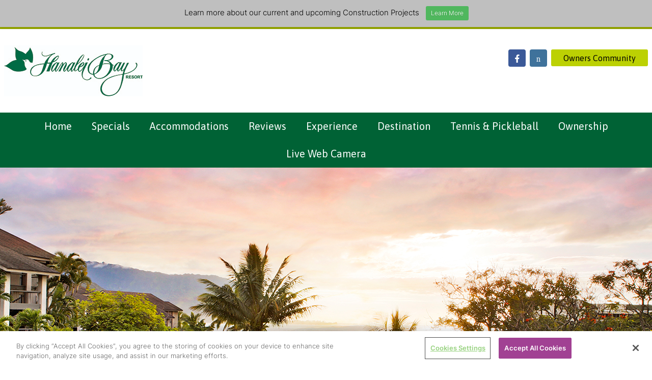

--- FILE ---
content_type: text/html; charset=UTF-8
request_url: https://www.hanaleibayresort.com/memorable-moments/kristen-l/
body_size: 14211
content:
<!DOCTYPE html>
<!--[if lt IE 7]>      <html class="no-js lt-ie9 lt-ie8 lt-ie7" lang="en-US"> <![endif]-->
<!--[if IE 7]>         <html class="no-js lt-ie9 lt-ie8" lang="en-US"> <![endif]-->
<!--[if IE 8]>         <html class="no-js lt-ie9" lang="en-US"> <![endif]-->
<!--[if gt IE 8]><!--> <html class="no-js" lang="en-US"> <!--<![endif]-->
<head>
<meta charset="UTF-8">
<meta name="viewport" content="width=device-width, initial-scale=1">
<title>G. Selva - Hanalei Bay Resort</title>
<link rel="profile" href="http://gmpg.org/xfn/11">
<link rel="pingback" href="https://www.hanaleibayresort.com/xmlrpc.php">
<meta name='robots' content='index, follow, max-image-preview:large, max-snippet:-1, max-video-preview:-1' />

	<!-- This site is optimized with the Yoast SEO plugin v26.7 - https://yoast.com/wordpress/plugins/seo/ -->
	<link rel="canonical" href="https://www.hanaleibayresort.com/memorable-moments/kristen-l/" />
	<meta property="og:locale" content="en_US" />
	<meta property="og:type" content="article" />
	<meta property="og:title" content="G. Selva - Hanalei Bay Resort" />
	<meta property="og:url" content="https://www.hanaleibayresort.com/memorable-moments/kristen-l/" />
	<meta property="og:site_name" content="Hanalei Bay Resort" />
	<meta property="article:modified_time" content="2015-03-03T19:15:44+00:00" />
	<script type="application/ld+json" class="yoast-schema-graph">{"@context":"https://schema.org","@graph":[{"@type":"WebPage","@id":"https://www.hanaleibayresort.com/memorable-moments/kristen-l/","url":"https://www.hanaleibayresort.com/memorable-moments/kristen-l/","name":"G. Selva - Hanalei Bay Resort","isPartOf":{"@id":"https://www.hanaleibayresort.com/#website"},"datePublished":"2014-03-14T19:07:39+00:00","dateModified":"2015-03-03T19:15:44+00:00","breadcrumb":{"@id":"https://www.hanaleibayresort.com/memorable-moments/kristen-l/#breadcrumb"},"inLanguage":"en-US","potentialAction":[{"@type":"ReadAction","target":["https://www.hanaleibayresort.com/memorable-moments/kristen-l/"]}]},{"@type":"BreadcrumbList","@id":"https://www.hanaleibayresort.com/memorable-moments/kristen-l/#breadcrumb","itemListElement":[{"@type":"ListItem","position":1,"name":"Home","item":"https://www.hanaleibayresort.com/"},{"@type":"ListItem","position":2,"name":"Memorable Moments","item":"https://www.hanaleibayresort.com/memorable-moments/"},{"@type":"ListItem","position":3,"name":"G. Selva"}]},{"@type":"WebSite","@id":"https://www.hanaleibayresort.com/#website","url":"https://www.hanaleibayresort.com/","name":"Hanalei Bay Resort","description":"","potentialAction":[{"@type":"SearchAction","target":{"@type":"EntryPoint","urlTemplate":"https://www.hanaleibayresort.com/?s={search_term_string}"},"query-input":{"@type":"PropertyValueSpecification","valueRequired":true,"valueName":"search_term_string"}}],"inLanguage":"en-US"}]}</script>
	<!-- / Yoast SEO plugin. -->


<link rel='dns-prefetch' href='//cdnjs.cloudflare.com' />
<link rel='dns-prefetch' href='//widgets.reputation.com' />
<link rel='dns-prefetch' href='//fonts.googleapis.com' />
<link rel="alternate" type="application/rss+xml" title="Hanalei Bay Resort &raquo; Feed" href="https://www.hanaleibayresort.com/feed/" />
<link rel="alternate" type="application/rss+xml" title="Hanalei Bay Resort &raquo; Comments Feed" href="https://www.hanaleibayresort.com/comments/feed/" />
<link rel="alternate" title="oEmbed (JSON)" type="application/json+oembed" href="https://www.hanaleibayresort.com/wp-json/oembed/1.0/embed?url=https%3A%2F%2Fwww.hanaleibayresort.com%2Fmemorable-moments%2Fkristen-l%2F" />
<link rel="alternate" title="oEmbed (XML)" type="text/xml+oembed" href="https://www.hanaleibayresort.com/wp-json/oembed/1.0/embed?url=https%3A%2F%2Fwww.hanaleibayresort.com%2Fmemorable-moments%2Fkristen-l%2F&#038;format=xml" />
<style id='wp-img-auto-sizes-contain-inline-css' type='text/css'>
img:is([sizes=auto i],[sizes^="auto," i]){contain-intrinsic-size:3000px 1500px}
/*# sourceURL=wp-img-auto-sizes-contain-inline-css */
</style>
<link rel='stylesheet' id='wp-notification-bars-css' href='https://www.hanaleibayresort.com/wp-content/plugins/wp-notification-bars/public/css/wp-notification-bars-public.css?ver=1.0.12' type='text/css' media='all' />
<link rel='stylesheet' id='sbi_styles-css' href='https://www.hanaleibayresort.com/wp-content/plugins/instagram-feed/css/sbi-styles.min.css?ver=6.10.0' type='text/css' media='all' />
<style id='wp-emoji-styles-inline-css' type='text/css'>

	img.wp-smiley, img.emoji {
		display: inline !important;
		border: none !important;
		box-shadow: none !important;
		height: 1em !important;
		width: 1em !important;
		margin: 0 0.07em !important;
		vertical-align: -0.1em !important;
		background: none !important;
		padding: 0 !important;
	}
/*# sourceURL=wp-emoji-styles-inline-css */
</style>
<style id='wp-block-library-inline-css' type='text/css'>
:root{--wp-block-synced-color:#7a00df;--wp-block-synced-color--rgb:122,0,223;--wp-bound-block-color:var(--wp-block-synced-color);--wp-editor-canvas-background:#ddd;--wp-admin-theme-color:#007cba;--wp-admin-theme-color--rgb:0,124,186;--wp-admin-theme-color-darker-10:#006ba1;--wp-admin-theme-color-darker-10--rgb:0,107,160.5;--wp-admin-theme-color-darker-20:#005a87;--wp-admin-theme-color-darker-20--rgb:0,90,135;--wp-admin-border-width-focus:2px}@media (min-resolution:192dpi){:root{--wp-admin-border-width-focus:1.5px}}.wp-element-button{cursor:pointer}:root .has-very-light-gray-background-color{background-color:#eee}:root .has-very-dark-gray-background-color{background-color:#313131}:root .has-very-light-gray-color{color:#eee}:root .has-very-dark-gray-color{color:#313131}:root .has-vivid-green-cyan-to-vivid-cyan-blue-gradient-background{background:linear-gradient(135deg,#00d084,#0693e3)}:root .has-purple-crush-gradient-background{background:linear-gradient(135deg,#34e2e4,#4721fb 50%,#ab1dfe)}:root .has-hazy-dawn-gradient-background{background:linear-gradient(135deg,#faaca8,#dad0ec)}:root .has-subdued-olive-gradient-background{background:linear-gradient(135deg,#fafae1,#67a671)}:root .has-atomic-cream-gradient-background{background:linear-gradient(135deg,#fdd79a,#004a59)}:root .has-nightshade-gradient-background{background:linear-gradient(135deg,#330968,#31cdcf)}:root .has-midnight-gradient-background{background:linear-gradient(135deg,#020381,#2874fc)}:root{--wp--preset--font-size--normal:16px;--wp--preset--font-size--huge:42px}.has-regular-font-size{font-size:1em}.has-larger-font-size{font-size:2.625em}.has-normal-font-size{font-size:var(--wp--preset--font-size--normal)}.has-huge-font-size{font-size:var(--wp--preset--font-size--huge)}.has-text-align-center{text-align:center}.has-text-align-left{text-align:left}.has-text-align-right{text-align:right}.has-fit-text{white-space:nowrap!important}#end-resizable-editor-section{display:none}.aligncenter{clear:both}.items-justified-left{justify-content:flex-start}.items-justified-center{justify-content:center}.items-justified-right{justify-content:flex-end}.items-justified-space-between{justify-content:space-between}.screen-reader-text{border:0;clip-path:inset(50%);height:1px;margin:-1px;overflow:hidden;padding:0;position:absolute;width:1px;word-wrap:normal!important}.screen-reader-text:focus{background-color:#ddd;clip-path:none;color:#444;display:block;font-size:1em;height:auto;left:5px;line-height:normal;padding:15px 23px 14px;text-decoration:none;top:5px;width:auto;z-index:100000}html :where(.has-border-color){border-style:solid}html :where([style*=border-top-color]){border-top-style:solid}html :where([style*=border-right-color]){border-right-style:solid}html :where([style*=border-bottom-color]){border-bottom-style:solid}html :where([style*=border-left-color]){border-left-style:solid}html :where([style*=border-width]){border-style:solid}html :where([style*=border-top-width]){border-top-style:solid}html :where([style*=border-right-width]){border-right-style:solid}html :where([style*=border-bottom-width]){border-bottom-style:solid}html :where([style*=border-left-width]){border-left-style:solid}html :where(img[class*=wp-image-]){height:auto;max-width:100%}:where(figure){margin:0 0 1em}html :where(.is-position-sticky){--wp-admin--admin-bar--position-offset:var(--wp-admin--admin-bar--height,0px)}@media screen and (max-width:600px){html :where(.is-position-sticky){--wp-admin--admin-bar--position-offset:0px}}

/*# sourceURL=wp-block-library-inline-css */
</style><style id='global-styles-inline-css' type='text/css'>
:root{--wp--preset--aspect-ratio--square: 1;--wp--preset--aspect-ratio--4-3: 4/3;--wp--preset--aspect-ratio--3-4: 3/4;--wp--preset--aspect-ratio--3-2: 3/2;--wp--preset--aspect-ratio--2-3: 2/3;--wp--preset--aspect-ratio--16-9: 16/9;--wp--preset--aspect-ratio--9-16: 9/16;--wp--preset--color--black: #000000;--wp--preset--color--cyan-bluish-gray: #abb8c3;--wp--preset--color--white: #ffffff;--wp--preset--color--pale-pink: #f78da7;--wp--preset--color--vivid-red: #cf2e2e;--wp--preset--color--luminous-vivid-orange: #ff6900;--wp--preset--color--luminous-vivid-amber: #fcb900;--wp--preset--color--light-green-cyan: #7bdcb5;--wp--preset--color--vivid-green-cyan: #00d084;--wp--preset--color--pale-cyan-blue: #8ed1fc;--wp--preset--color--vivid-cyan-blue: #0693e3;--wp--preset--color--vivid-purple: #9b51e0;--wp--preset--gradient--vivid-cyan-blue-to-vivid-purple: linear-gradient(135deg,rgb(6,147,227) 0%,rgb(155,81,224) 100%);--wp--preset--gradient--light-green-cyan-to-vivid-green-cyan: linear-gradient(135deg,rgb(122,220,180) 0%,rgb(0,208,130) 100%);--wp--preset--gradient--luminous-vivid-amber-to-luminous-vivid-orange: linear-gradient(135deg,rgb(252,185,0) 0%,rgb(255,105,0) 100%);--wp--preset--gradient--luminous-vivid-orange-to-vivid-red: linear-gradient(135deg,rgb(255,105,0) 0%,rgb(207,46,46) 100%);--wp--preset--gradient--very-light-gray-to-cyan-bluish-gray: linear-gradient(135deg,rgb(238,238,238) 0%,rgb(169,184,195) 100%);--wp--preset--gradient--cool-to-warm-spectrum: linear-gradient(135deg,rgb(74,234,220) 0%,rgb(151,120,209) 20%,rgb(207,42,186) 40%,rgb(238,44,130) 60%,rgb(251,105,98) 80%,rgb(254,248,76) 100%);--wp--preset--gradient--blush-light-purple: linear-gradient(135deg,rgb(255,206,236) 0%,rgb(152,150,240) 100%);--wp--preset--gradient--blush-bordeaux: linear-gradient(135deg,rgb(254,205,165) 0%,rgb(254,45,45) 50%,rgb(107,0,62) 100%);--wp--preset--gradient--luminous-dusk: linear-gradient(135deg,rgb(255,203,112) 0%,rgb(199,81,192) 50%,rgb(65,88,208) 100%);--wp--preset--gradient--pale-ocean: linear-gradient(135deg,rgb(255,245,203) 0%,rgb(182,227,212) 50%,rgb(51,167,181) 100%);--wp--preset--gradient--electric-grass: linear-gradient(135deg,rgb(202,248,128) 0%,rgb(113,206,126) 100%);--wp--preset--gradient--midnight: linear-gradient(135deg,rgb(2,3,129) 0%,rgb(40,116,252) 100%);--wp--preset--font-size--small: 13px;--wp--preset--font-size--medium: 20px;--wp--preset--font-size--large: 36px;--wp--preset--font-size--x-large: 42px;--wp--preset--spacing--20: 0.44rem;--wp--preset--spacing--30: 0.67rem;--wp--preset--spacing--40: 1rem;--wp--preset--spacing--50: 1.5rem;--wp--preset--spacing--60: 2.25rem;--wp--preset--spacing--70: 3.38rem;--wp--preset--spacing--80: 5.06rem;--wp--preset--shadow--natural: 6px 6px 9px rgba(0, 0, 0, 0.2);--wp--preset--shadow--deep: 12px 12px 50px rgba(0, 0, 0, 0.4);--wp--preset--shadow--sharp: 6px 6px 0px rgba(0, 0, 0, 0.2);--wp--preset--shadow--outlined: 6px 6px 0px -3px rgb(255, 255, 255), 6px 6px rgb(0, 0, 0);--wp--preset--shadow--crisp: 6px 6px 0px rgb(0, 0, 0);}:where(.is-layout-flex){gap: 0.5em;}:where(.is-layout-grid){gap: 0.5em;}body .is-layout-flex{display: flex;}.is-layout-flex{flex-wrap: wrap;align-items: center;}.is-layout-flex > :is(*, div){margin: 0;}body .is-layout-grid{display: grid;}.is-layout-grid > :is(*, div){margin: 0;}:where(.wp-block-columns.is-layout-flex){gap: 2em;}:where(.wp-block-columns.is-layout-grid){gap: 2em;}:where(.wp-block-post-template.is-layout-flex){gap: 1.25em;}:where(.wp-block-post-template.is-layout-grid){gap: 1.25em;}.has-black-color{color: var(--wp--preset--color--black) !important;}.has-cyan-bluish-gray-color{color: var(--wp--preset--color--cyan-bluish-gray) !important;}.has-white-color{color: var(--wp--preset--color--white) !important;}.has-pale-pink-color{color: var(--wp--preset--color--pale-pink) !important;}.has-vivid-red-color{color: var(--wp--preset--color--vivid-red) !important;}.has-luminous-vivid-orange-color{color: var(--wp--preset--color--luminous-vivid-orange) !important;}.has-luminous-vivid-amber-color{color: var(--wp--preset--color--luminous-vivid-amber) !important;}.has-light-green-cyan-color{color: var(--wp--preset--color--light-green-cyan) !important;}.has-vivid-green-cyan-color{color: var(--wp--preset--color--vivid-green-cyan) !important;}.has-pale-cyan-blue-color{color: var(--wp--preset--color--pale-cyan-blue) !important;}.has-vivid-cyan-blue-color{color: var(--wp--preset--color--vivid-cyan-blue) !important;}.has-vivid-purple-color{color: var(--wp--preset--color--vivid-purple) !important;}.has-black-background-color{background-color: var(--wp--preset--color--black) !important;}.has-cyan-bluish-gray-background-color{background-color: var(--wp--preset--color--cyan-bluish-gray) !important;}.has-white-background-color{background-color: var(--wp--preset--color--white) !important;}.has-pale-pink-background-color{background-color: var(--wp--preset--color--pale-pink) !important;}.has-vivid-red-background-color{background-color: var(--wp--preset--color--vivid-red) !important;}.has-luminous-vivid-orange-background-color{background-color: var(--wp--preset--color--luminous-vivid-orange) !important;}.has-luminous-vivid-amber-background-color{background-color: var(--wp--preset--color--luminous-vivid-amber) !important;}.has-light-green-cyan-background-color{background-color: var(--wp--preset--color--light-green-cyan) !important;}.has-vivid-green-cyan-background-color{background-color: var(--wp--preset--color--vivid-green-cyan) !important;}.has-pale-cyan-blue-background-color{background-color: var(--wp--preset--color--pale-cyan-blue) !important;}.has-vivid-cyan-blue-background-color{background-color: var(--wp--preset--color--vivid-cyan-blue) !important;}.has-vivid-purple-background-color{background-color: var(--wp--preset--color--vivid-purple) !important;}.has-black-border-color{border-color: var(--wp--preset--color--black) !important;}.has-cyan-bluish-gray-border-color{border-color: var(--wp--preset--color--cyan-bluish-gray) !important;}.has-white-border-color{border-color: var(--wp--preset--color--white) !important;}.has-pale-pink-border-color{border-color: var(--wp--preset--color--pale-pink) !important;}.has-vivid-red-border-color{border-color: var(--wp--preset--color--vivid-red) !important;}.has-luminous-vivid-orange-border-color{border-color: var(--wp--preset--color--luminous-vivid-orange) !important;}.has-luminous-vivid-amber-border-color{border-color: var(--wp--preset--color--luminous-vivid-amber) !important;}.has-light-green-cyan-border-color{border-color: var(--wp--preset--color--light-green-cyan) !important;}.has-vivid-green-cyan-border-color{border-color: var(--wp--preset--color--vivid-green-cyan) !important;}.has-pale-cyan-blue-border-color{border-color: var(--wp--preset--color--pale-cyan-blue) !important;}.has-vivid-cyan-blue-border-color{border-color: var(--wp--preset--color--vivid-cyan-blue) !important;}.has-vivid-purple-border-color{border-color: var(--wp--preset--color--vivid-purple) !important;}.has-vivid-cyan-blue-to-vivid-purple-gradient-background{background: var(--wp--preset--gradient--vivid-cyan-blue-to-vivid-purple) !important;}.has-light-green-cyan-to-vivid-green-cyan-gradient-background{background: var(--wp--preset--gradient--light-green-cyan-to-vivid-green-cyan) !important;}.has-luminous-vivid-amber-to-luminous-vivid-orange-gradient-background{background: var(--wp--preset--gradient--luminous-vivid-amber-to-luminous-vivid-orange) !important;}.has-luminous-vivid-orange-to-vivid-red-gradient-background{background: var(--wp--preset--gradient--luminous-vivid-orange-to-vivid-red) !important;}.has-very-light-gray-to-cyan-bluish-gray-gradient-background{background: var(--wp--preset--gradient--very-light-gray-to-cyan-bluish-gray) !important;}.has-cool-to-warm-spectrum-gradient-background{background: var(--wp--preset--gradient--cool-to-warm-spectrum) !important;}.has-blush-light-purple-gradient-background{background: var(--wp--preset--gradient--blush-light-purple) !important;}.has-blush-bordeaux-gradient-background{background: var(--wp--preset--gradient--blush-bordeaux) !important;}.has-luminous-dusk-gradient-background{background: var(--wp--preset--gradient--luminous-dusk) !important;}.has-pale-ocean-gradient-background{background: var(--wp--preset--gradient--pale-ocean) !important;}.has-electric-grass-gradient-background{background: var(--wp--preset--gradient--electric-grass) !important;}.has-midnight-gradient-background{background: var(--wp--preset--gradient--midnight) !important;}.has-small-font-size{font-size: var(--wp--preset--font-size--small) !important;}.has-medium-font-size{font-size: var(--wp--preset--font-size--medium) !important;}.has-large-font-size{font-size: var(--wp--preset--font-size--large) !important;}.has-x-large-font-size{font-size: var(--wp--preset--font-size--x-large) !important;}
/*# sourceURL=global-styles-inline-css */
</style>

<style id='classic-theme-styles-inline-css' type='text/css'>
/*! This file is auto-generated */
.wp-block-button__link{color:#fff;background-color:#32373c;border-radius:9999px;box-shadow:none;text-decoration:none;padding:calc(.667em + 2px) calc(1.333em + 2px);font-size:1.125em}.wp-block-file__button{background:#32373c;color:#fff;text-decoration:none}
/*# sourceURL=/wp-includes/css/classic-themes.min.css */
</style>
<link rel='stylesheet' id='wp-components-css' href='https://www.hanaleibayresort.com/wp-includes/css/dist/components/style.min.css?ver=6.9' type='text/css' media='all' />
<link rel='stylesheet' id='wp-preferences-css' href='https://www.hanaleibayresort.com/wp-includes/css/dist/preferences/style.min.css?ver=6.9' type='text/css' media='all' />
<link rel='stylesheet' id='wp-block-editor-css' href='https://www.hanaleibayresort.com/wp-includes/css/dist/block-editor/style.min.css?ver=6.9' type='text/css' media='all' />
<link rel='stylesheet' id='popup-maker-block-library-style-css' href='https://www.hanaleibayresort.com/wp-content/plugins/popup-maker/dist/packages/block-library-style.css?ver=dbea705cfafe089d65f1' type='text/css' media='all' />
<link rel='stylesheet' id='check-availability-search-css' href='https://www.hanaleibayresort.com/wp-content/plugins/availability-search-embed/css/check-availability-search.css?ver=1718758411' type='text/css' media='all' />
<link rel='stylesheet' id='gpr_br_css-css' href='https://www.hanaleibayresort.com/wp-content/plugins/gpr-booking-redirect/css/gpr_br.css?ver=1.2.2' type='text/css' media='all' />
<link rel='stylesheet' id='reputation_css-css' href='https://widgets.reputation.com/lib/widgets.css?ver=6.9' type='text/css' media='all' />
<link rel='stylesheet' id='gpr_reputation_css-css' href='https://www.hanaleibayresort.com/wp-content/plugins/gpr-reputation-widget/css/gpr-reputation-widget.css?ver=6.9' type='text/css' media='all' />
<link rel='stylesheet' id='custom_css-css' href='https://www.hanaleibayresort.com/wp-content/plugins/gpx-smart-alert/includes/css/gsa-style.css?ver=1.3' type='text/css' media='all' />
<link rel='stylesheet' id='googlefonts-css' href='//fonts.googleapis.com/css?family=Open+Sans:300,400,700,300italic,400italic,700italic|Open+Sans+Condensed:300|Asap:400,700,400italic,700italic' type='text/css' media='all' />
<link rel='stylesheet' id='main-css' href='https://www.hanaleibayresort.com/wp-content/themes/gpx-wpe-theme/css/main.css' type='text/css' media='all' />
<link rel='stylesheet' id='rzpcss-css' href='https://www.hanaleibayresort.com/wp-content/themes/gpx-wpe-theme/css/rzpcss/jquery-ui-1.9.2.custom.min.css?ver=6.9' type='text/css' media='all' />
<link rel='stylesheet' id='custom-css' href='https://www.hanaleibayresort.com/wp-content/themes/gpx-wpe-theme/css/custom.css' type='text/css' media='all' />
<link rel='stylesheet' id='child-style-css' href='https://www.hanaleibayresort.com/wp-content/themes/gpx-wpe-theme-child/style.css?ver=1.2.0' type='text/css' media='all' />
<script type="text/javascript" src="https://www.hanaleibayresort.com/wp-includes/js/jquery/jquery.min.js?ver=3.7.1" id="jquery-core-js"></script>
<script type="text/javascript" src="https://www.hanaleibayresort.com/wp-includes/js/jquery/jquery-migrate.min.js?ver=3.4.1" id="jquery-migrate-js"></script>
<script type="text/javascript" src="https://www.hanaleibayresort.com/wp-includes/js/jquery/ui/core.min.js?ver=1.13.3" id="jquery-ui-core-js"></script>
<script type="text/javascript" src="https://www.hanaleibayresort.com/wp-includes/js/jquery/ui/datepicker.min.js?ver=1.13.3" id="jquery-ui-datepicker-js"></script>
<script type="text/javascript" id="jquery-ui-datepicker-js-after">
/* <![CDATA[ */
jQuery(function(jQuery){jQuery.datepicker.setDefaults({"closeText":"Close","currentText":"Today","monthNames":["January","February","March","April","May","June","July","August","September","October","November","December"],"monthNamesShort":["Jan","Feb","Mar","Apr","May","Jun","Jul","Aug","Sep","Oct","Nov","Dec"],"nextText":"Next","prevText":"Previous","dayNames":["Sunday","Monday","Tuesday","Wednesday","Thursday","Friday","Saturday"],"dayNamesShort":["Sun","Mon","Tue","Wed","Thu","Fri","Sat"],"dayNamesMin":["S","M","T","W","T","F","S"],"dateFormat":"MM d, yy","firstDay":1,"isRTL":false});});
//# sourceURL=jquery-ui-datepicker-js-after
/* ]]> */
</script>
<script type="text/javascript" src="https://www.hanaleibayresort.com/wp-content/plugins/gpr-booking-redirect/js/jquery.gpr_br.js?ver=1.2.2" id="gpr_br_js-js"></script>
<script type="text/javascript" src="//cdnjs.cloudflare.com/ajax/libs/js-cookie/2.1.3/js.cookie.min.js?ver=6.9" id="javascript_cookie-js"></script>
<script type="text/javascript" src="https://www.hanaleibayresort.com/wp-content/plugins/gpx-smart-alert/includes/js/jquery.gsa.js?ver=1.3" id="sra_admin_jquery-js"></script>
<script type="text/javascript" src="https://www.hanaleibayresort.com/wp-content/plugins/wp-notification-bars/public/js/wp-notification-bars-public.js?ver=1.0.12" id="wp-notification-bars-js"></script>
<script type="text/javascript" src="https://www.hanaleibayresort.com/wp-content/themes/gpx-wpe-theme/js/vendor/modernizr-2.6.2.min.js" id="modernizr-js"></script>
<script type="text/javascript" src="https://www.hanaleibayresort.com/wp-content/themes/gpx-wpe-theme/js/rzpjs/widgetpartial.js" id="rzpjs-js"></script>
<link rel="https://api.w.org/" href="https://www.hanaleibayresort.com/wp-json/" /><link rel="EditURI" type="application/rsd+xml" title="RSD" href="https://www.hanaleibayresort.com/xmlrpc.php?rsd" />
<link rel='shortlink' href='https://www.hanaleibayresort.com/?p=1808' />
<meta name="gprsitename" content="Hanalei Bay Resort" />
<script>var gprsitename = "Hanalei Bay Resort";</script>
<!-- HFCM by 99 Robots - Snippet # 3: booking widget css -->
<style>
#booking-widget {
		max-width: 500px;
		margin: 0 auto;
		height: 38px;
}
#booking-widget button.availability-search__submit {
	background-color: #BCD103 !important;
	white-space: nowrap;
	padding: 0 16px;
	height: 38px;
	border-radius: 500px;
}
</style>
<!-- /end HFCM by 99 Robots -->
<!-- HFCM by 99 Robots - Snippet # 5: Google Tag (GTAG) -->
<!-- Google tag (gtag.js) -->
<script async src="https://www.googletagmanager.com/gtag/js?id=G-H741L3JH3J"></script>
<script>
  window.dataLayer = window.dataLayer || [];
  function gtag(){dataLayer.push(arguments);}
  gtag('js', new Date());
  gtag('config', 'G-H741L3JH3J');
</script>
<!-- /end HFCM by 99 Robots -->
<!-- HFCM by 99 Robots - Snippet # 7: Google Analytics -->
<script type="text/javascript">
var gaq = gaq || [];
gaq.push(['_setAccount', 'UA-5298504-25']); gaq.push(['_setDomainName', 'none']); gaq.push(['_setAllowHash', false]); gaq.push(['_setAllowLinker', true]); _gaq.push(['_trackPageview']);
(function() {
var ga = document.createElement('script'); ga.type = 'text/javascript'; ga.async = true;
ga.src = ('https:' == document.location.protocol ? 'https://ssl' : 'http://www') + '.google- analytics.com/ga.js';
var s = document.getElementsByTagName('script')[0]; s.parentNode.insertBefore(ga, s); })();
</script>
<!-- /end HFCM by 99 Robots -->
<!-- HFCM by 99 Robots - Snippet # 9: OneTrust -->
<!-- OneTrust Cookies Consent Notice start -->
<script type="text/javascript" src="https://cdn.cookielaw.org/consent/a5fe0f6f-2655-42be-9156-58782320add4/OtAutoBlock.js"></script>
<script src="https://cdn.cookielaw.org/scripttemplates/otSDKStub.js"  type="text/javascript" charset="UTF-8" data-domain-script="a5fe0f6f-2655-42be-9156-58782320add4"></script>
<script type="text/javascript">
    function OptanonWrapper() { }
</script>
<!-- OneTrust Cookies Consent Notice end -->
<link rel="stylesheet" href="https://ownerreservations.gpresorts.com/Ccpa/ConsentPreferences/CcpaConsentPreferences.css">
<script src="https://ownerreservations.gpresorts.com/Ccpa/ConsentPreferences/CcpaConsentPreferences.js" type="text/javascript"></script>
<!-- /end HFCM by 99 Robots -->
<!-- HFCM by 99 Robots - Snippet # 11: Google Site Verification -->
<meta name="google-site-verification" content="FnAwcwCWiH6soI67yOccSwNuxkd81V8BKcrsv-w7ZBc" />
<!-- /end HFCM by 99 Robots -->
<!-- HFCM by 99 Robots - Snippet # 12: Google Tag Manager -->
<!-- Google Tag Manager -->
<script>(function(w,d,s,l,i){w[l]=w[l]||[];w[l].push({'gtm.start':
new Date().getTime(),event:'gtm.js'});var f=d.getElementsByTagName(s)[0],
j=d.createElement(s),dl=l!='dataLayer'?'&l='+l:'';j.async=true;j.src=
'https://www.googletagmanager.com/gtm.js?id='+i+dl;f.parentNode.insertBefore(j,f);
})(window,document,'script','dataLayer','GTM-M2T6J62');</script>
<!-- End Google Tag Manager -->

<!-- Google Tag Manager (noscript) -->
<noscript><iframe src="https://www.googletagmanager.com/ns.html?id=GTM-M2T6J62"
height="0" width="0" style="display:none;visibility:hidden"></iframe></noscript>
<!-- End Google Tag Manager (noscript) -->
<!-- /end HFCM by 99 Robots -->
<script type="application/ld+json">
{
  "@context": "http://schema.org/",
  "@type": "Product",
  "name": "hanaleibayresort",
  "description": "hanaleibayresort",
  "brand": {
    "@type": "Thing",
    "name": "hanaleibayresort"
  },
  "aggregateRating": {
    "@type": "AggregateRating",
    "ratingValue": "5.0",
    "ratingCount": "1045"
  },
  "offers": {
    "@type": "Offer",
    "priceCurrency": "AUD"
    
  }
}
</script> 


<!-- Meta Pixel Code -->
<script type='text/javascript'>
!function(f,b,e,v,n,t,s){if(f.fbq)return;n=f.fbq=function(){n.callMethod?
n.callMethod.apply(n,arguments):n.queue.push(arguments)};if(!f._fbq)f._fbq=n;
n.push=n;n.loaded=!0;n.version='2.0';n.queue=[];t=b.createElement(e);t.async=!0;
t.src=v;s=b.getElementsByTagName(e)[0];s.parentNode.insertBefore(t,s)}(window,
document,'script','https://connect.facebook.net/en_US/fbevents.js');
</script>
<!-- End Meta Pixel Code -->
<script type='text/javascript'>var url = window.location.origin + '?ob=open-bridge';
            fbq('set', 'openbridge', '770419066677839', url);
fbq('init', '770419066677839', {}, {
    "agent": "wordpress-6.9-4.1.5"
})</script><script type='text/javascript'>
    fbq('track', 'PageView', []);
  </script><link rel="icon" href="https://www.hanaleibayresort.com/wp-content/uploads/2019/08/cropped-HBR-Color-Circle-Icon-Logo-e1564672740975-32x32.png" sizes="32x32" />
<link rel="icon" href="https://www.hanaleibayresort.com/wp-content/uploads/2019/08/cropped-HBR-Color-Circle-Icon-Logo-e1564672740975-192x192.png" sizes="192x192" />
<link rel="apple-touch-icon" href="https://www.hanaleibayresort.com/wp-content/uploads/2019/08/cropped-HBR-Color-Circle-Icon-Logo-e1564672740975-180x180.png" />
<meta name="msapplication-TileImage" content="https://www.hanaleibayresort.com/wp-content/uploads/2019/08/cropped-HBR-Color-Circle-Icon-Logo-e1564672740975-270x270.png" />
		<style type="text/css" id="wp-custom-css">
			button#esw-fab {
padding: 5px;
		height: 56px;
		width: 56px;
	bottom:50px;
}
.embedded-service .fab div[class="icon_fab_container"] > svg.esw-default_icon {
	max-height: 200px;
}

.embedded-service .fab {

}
#esw-channelmenu_header h2 {
color:white;
}
		</style>
		
</head>
<body class="wp-singular testimonial-template-default single single-testimonial postid-1808 wp-theme-gpx-wpe-theme wp-child-theme-gpx-wpe-theme-child sp-easy-accordion-enabled">

<div id="outer-wrap">
<div id="inner-wrap">
    <header class="head">
            <div id="top" class="head-row">
            <div class="logo-wrap">
                <div class="menu-btn">
                    <a id="nav-open-btn" class="menu-btn__icon icon-menu" href="#nav" title="Top Nav"></a>
                </div>
                <a class="logo" href="https://www.hanaleibayresort.com" rel="home"><img src="https://www.hanaleibayresort.com/wp-content/uploads/2014/11/HanaleiBay_logo.jpg" width="272" alt="Hanalei Bay Resort"></a>

            </div>
            <aside class="head-elements">
                <a class="btn owners-community" href="https://hanaleibayresort.com/owners-community/">Owners Community</a>
                <ul class="social-profiles">
<li><a class="profile icon-facebook" href="https://www.facebook.com/myhbr" title="facebook"></a></li><!--
--><li><a class="profile icon-instagram" href="https://www.instagram.com/hanaleibayresort/" title="instagram"></a></li>
</ul>

            </aside>
        </div>
        <nav id="nav" class="nav-primary">
            <div class="block">
                <div class="menu-btn">
                    <a id="nav-close-btn" class="menu-btn__icon icon-close" href="#top" title="top"></a>
                </div>
                <ul id="menu-main-menu" class="menu menu-main"><li id="menu-item-1358" class="menu-item menu-item-type-post_type menu-item-object-page menu-item-home menu-item-1358"><a href="https://www.hanaleibayresort.com/">Home</a></li>
<li id="menu-item-6207" class="menu-item menu-item-type-custom menu-item-object-custom menu-item-6207"><a href="https://hanaleibayresort.book.pegsbe.com/specials">Specials</a></li>
<li id="menu-item-1566" class="menu-item menu-item-type-post_type_archive menu-item-object-accommodation menu-item-1566"><a href="https://www.hanaleibayresort.com/accommodations/">Accommodations</a></li>
<li id="menu-item-5957" class="menu-item menu-item-type-post_type menu-item-object-page menu-item-5957"><a href="https://www.hanaleibayresort.com/reviews/">Reviews</a></li>
<li id="menu-item-2244" class="menu-item menu-item-type-post_type menu-item-object-page menu-item-2244"><a href="https://www.hanaleibayresort.com/experience/">Experience</a></li>
<li id="menu-item-1611" class="menu-item menu-item-type-post_type menu-item-object-page menu-item-1611"><a href="https://www.hanaleibayresort.com/destination/">Destination</a></li>
<li id="menu-item-3587" class="menu-item menu-item-type-post_type menu-item-object-page menu-item-3587"><a href="https://www.hanaleibayresort.com/tennis/">Tennis &#038; Pickleball</a></li>
<li id="menu-item-6897" class="menu-item menu-item-type-post_type menu-item-object-page menu-item-6897"><a href="https://www.hanaleibayresort.com/ownership-information/">Ownership</a></li>
<li id="menu-item-7218" class="menu-item menu-item-type-post_type menu-item-object-page menu-item-7218"><a href="https://www.hanaleibayresort.com/live-web-camera/">Live Web Camera</a></li>
</ul>
            </div>
        </nav>
    </header>
    <div class="hero" style="background-image: url( 'https://www.hanaleibayresort.com/wp-content/uploads/2015/07/mg_private-rentals.jpg' );">
                
        <div class="booking">
            <div id="booking-widget">
                <form id="availability-search-696c491418637" class="availability-search " method="get"
      action="https://hanaleibayresort.book.pegsbe.com/rooms">
    <label for="availability-search-696c491418637-arrival_date"
           class="availability-search__date__label availability-search__date__label--arrival">Arrival Date</label>
    <input id="availability-search-696c491418637-arrival_date"
           class="availability-search__date availability-search__date--arrival" type="date" name="CheckinDate"
           placeholder="Arrival Date" value="2026-01-18"
           min="2026-01-18"
           max="2027-12-30"
           required
    >

    <label for="availability-search-696c491418637-departure_date"
           class="availability-search__date__label availability-search__date__label--departure">Departure Date</label>
    <input id="availability-search-696c491418637-departure_date"
           class="availability-search__date availability-search__date--departure" type="date"
           placeholder="Departure Date" value="2026-01-19"
           min="2026-01-19"
           max="2027-12-31"
    >
    <input id="availability-search-696c491418637-los" type="hidden" name="LOS" value="1">

    <button class="availability-search__submit" type="submit">Check Availability</button>
</form>
<script>
    document.addEventListener('DOMContentLoaded', function () {
        const form = document.getElementById('availability-search-696c491418637');
        const arrivalDate = form.querySelector('.availability-search__date--arrival');
        const departureDate = form.querySelector('.availability-search__date--departure');

        arrivalDate.addEventListener('change', function () {
            if (arrivalDate.value && arrivalDate.value >= departureDate.value) {
                let date = arrivalDate.valueAsDate;
                date.setDate(date.getDate() + 1);
                departureDate.valueAsDate = date;
            }
        });

        departureDate.addEventListener('change', function () {
            if (departureDate.value && arrivalDate.value >= departureDate.value) {
                let date = departureDate.valueAsDate;
                date.setDate(date.getDate() - 1);
                arrivalDate.valueAsDate = date;
            }
        });

        form.addEventListener('submit', function () {
            const los = document.getElementById('availability-search-696c491418637-los');
            const arrivalDate = document.getElementById('availability-search-696c491418637-arrival_date');
            const departureDate = document.getElementById('availability-search-696c491418637-departure_date');
            let losValue = 1;
            if (departureDate.value) {
                losValue = Math.round((departureDate.valueAsDate - arrivalDate.valueAsDate) / (1000 * 60 * 60 * 24));
            }
            los.value = losValue;
        });
    });
</script>	        </div>
        </div>
    </div>
        
    <div class="l-constrained l-padding-h">
        <div class="breadcrumbs"><span><span><a href="https://www.hanaleibayresort.com/">Home</a></span> &gt; <span><a href="https://www.hanaleibayresort.com/memorable-moments/">Memorable Moments</a></span> &gt; <span class="breadcrumb_last" aria-current="page">G. Selva</span></span></div>
    </div>
    
    <div class="l-constrained l-padding">
        <div class="l-primary">

        
            
                <article id="post-1808" class="article post-1808 testimonial type-testimonial status-publish hentry">
                    <header class="article__entry-header">
                        <h2 class="article__entry-title partition--left">G. Selva</h2>
                    </header>
                    <div class="article__entry-content">
                                                                        
                    </div>
                </article>

            
            
        
        </div>
        
    <div class="l-secondary widgets">

        <aside class="widget partition">
        <h3 class="subheading h4">Top Categories <a class="view-all" href="https://www.hanaleibayresort.com/categories/">View All</a></h4>
<ul class="thumb-list thumb-list--twocol">
    <li class="thumb-list__item">
        <a class="thumb-list__link" href="https://www.hanaleibayresort.com/category/general/">
            <img class="thumb-list__image" src="https://www.hanaleibayresort.com/wp-content/uploads/2015/02/img_blog_general.jpg" alt="General">
            <div class="thumb-list__header thumb-list__header--small"><span class="thumb-list__heading thumb-list__heading--small">General</em></span></div>
        </a>
    </li>
    <li class="thumb-list__item">
        <a class="thumb-list__link" href="https://www.hanaleibayresort.com/category/activities/">
            <img class="thumb-list__image" src="https://www.hanaleibayresort.com/wp-content/uploads/2015/01/img_feature_blog_iStock_000011995802_small.jpg" alt="Activities">
            <div class="thumb-list__header thumb-list__header--small"><span class="thumb-list__heading thumb-list__heading--small">Activities</em></span></div>
        </a>
    </li>
    <li class="thumb-list__item">
        <a class="thumb-list__link" href="https://www.hanaleibayresort.com/category/travel/">
            <img class="thumb-list__image" src="https://www.hanaleibayresort.com/wp-content/uploads/2015/03/blog_category_travel-300x300.jpg" alt="Travel">
            <div class="thumb-list__header thumb-list__header--small"><span class="thumb-list__heading thumb-list__heading--small">Travel</em></span></div>
        </a>
    </li>
    <li class="thumb-list__item">
        <a class="thumb-list__link" href="https://www.hanaleibayresort.com/category/lifestyle/">
            <img class="thumb-list__image" src="https://www.hanaleibayresort.com/wp-content/uploads/2015/02/img_feature_blog_hammock.jpg" alt="Lifestyle">
            <div class="thumb-list__header thumb-list__header--small"><span class="thumb-list__heading thumb-list__heading--small">Lifestyle</em></span></div>
        </a>
    </li>
    <li class="thumb-list__item">
        <a class="thumb-list__link" href="https://www.hanaleibayresort.com/category/sights/">
            <img class="thumb-list__image" src="https://www.hanaleibayresort.com/wp-content/uploads/2015/02/img_blog_sights.jpg" alt="Sights">
            <div class="thumb-list__header thumb-list__header--small"><span class="thumb-list__heading thumb-list__heading--small">Sights</em></span></div>
        </a>
    </li>
    <li class="thumb-list__item">
        <a class="thumb-list__link" href="https://www.hanaleibayresort.com/category/family/">
            <img class="thumb-list__image" src="https://www.hanaleibayresort.com/wp-content/uploads/2015/02/img_blog_families.jpg" alt="Family">
            <div class="thumb-list__header thumb-list__header--small"><span class="thumb-list__heading thumb-list__heading--small">Family</em></span></div>
        </a>
    </li>
    <li class="thumb-list__item">
        <a class="thumb-list__link" href="https://www.hanaleibayresort.com/category/food/">
            <img class="thumb-list__image" src="https://www.hanaleibayresort.com/wp-content/uploads/2015/02/img_category_food.jpg" alt="Food">
            <div class="thumb-list__header thumb-list__header--small"><span class="thumb-list__heading thumb-list__heading--small">Food</em></span></div>
        </a>
    </li>
    <li class="thumb-list__item">
        <a class="thumb-list__link" href="https://www.hanaleibayresort.com/category/health/">
            <img class="thumb-list__image" src="https://www.hanaleibayresort.com/wp-content/uploads/2015/02/img_lifestyle.jpg" alt="Health">
            <div class="thumb-list__header thumb-list__header--small"><span class="thumb-list__heading thumb-list__heading--small">Health</em></span></div>
        </a>
    </li>
    <li class="thumb-list__item">
        <a class="thumb-list__link" href="https://www.hanaleibayresort.com/category/shop/">
            <img class="thumb-list__image" src="https://www.hanaleibayresort.com/wp-content/uploads/2015/02/blog-category-shopping.jpg" alt="Shop">
            <div class="thumb-list__header thumb-list__header--small"><span class="thumb-list__heading thumb-list__heading--small">Shop</em></span></div>
        </a>
    </li>
</ul>

        </aside>

        <aside class="widget partition">
    <p class="subheading h4"> Popular Tags</p>
    <ul class="tag-list">
        <li class="tag-list__item"><a href="https://www.hanaleibayresort.com/tag/activities-in-kauai/" class="tag-list__link">activities in kauai</a></li>
        <li class="tag-list__item"><a href="https://www.hanaleibayresort.com/tag/things-to-do-in-kauai/" class="tag-list__link">things to do in Kauai</a></li>
        <li class="tag-list__item"><a href="https://www.hanaleibayresort.com/tag/adventures-in-kauai/" class="tag-list__link">adventures in Kauai</a></li>
        <li class="tag-list__item"><a href="https://www.hanaleibayresort.com/tag/visiting-kauai/" class="tag-list__link">visiting Kauai</a></li>
        <li class="tag-list__item"><a href="https://www.hanaleibayresort.com/tag/kauai-tours/" class="tag-list__link">kauai tours</a></li>
        <li class="tag-list__item"><a href="https://www.hanaleibayresort.com/tag/kauai-adventures/" class="tag-list__link">kauai adventures</a></li>
        <li class="tag-list__item"><a href="https://www.hanaleibayresort.com/tag/where-to-stay-in-kauai/" class="tag-list__link">where to stay in Kauai</a></li>
        <li class="tag-list__item"><a href="https://www.hanaleibayresort.com/tag/best-resorts-in-kauai/" class="tag-list__link">best resorts in Kauai</a></li>
        <li class="tag-list__item"><a href="https://www.hanaleibayresort.com/tag/kauai/" class="tag-list__link">kauai</a></li>
        <li class="tag-list__item"><a href="https://www.hanaleibayresort.com/tag/kauai-events/" class="tag-list__link">Kauai events</a></li>
    </ul>
</aside>

        <a class="bucket" href="/experience/media-gallery/">
    <h2 class="bucket__heading text-left">Gallery</h2>
    <img class="bucket__image" src="https://www.hanaleibayresort.com/wp-content/uploads/2015/02/gallery-image.jpg" alt="Gallery">
    <div class="bucket__bar"><span class="bucket__label bucket__label--left">View Gallery <em class="icon-arrow-right"></em></span></div>
</a>
<a class="bucket" href="/wp-content/uploads/2015/08/HBR_11x8.5_Resort_Map_HR.png">
    <h2 class="bucket__heading text-left">Resort Map</h2>
    <img class="bucket__image" src="https://www.hanaleibayresort.com/wp-content/uploads/2015/08/img_sidebar_map.jpg" alt="Resort Map">
    <div class="bucket__bar"><span class="bucket__label bucket__label--left">View Map <em class="icon-arrow-right"></em></span></div>
</a>

    </div>

    </div>


    <footer class="foot">
        <div class="l-constrained">
            <div class="l-foot-left">
                <ul class="info-list">
    <li>
        <img class="info-list__image" src="https://www.hanaleibayresort.com/wp-content/uploads/2021/01/300x300-HBR-Global-Footer-Image-300x300.jpg" alt="Coronado Beach Resort">
    </li><!--
    --><li>
        <a data-scrollReveal="after 0.75s, enter bottom and move 40px over 0.5s" href="https://hanaleibayresort.book.pegsbe.com/" class="info-list__btn btn xlarge arrow" onclick="_gaq.push(['_link', this.href]);">Book It <em class="icon-arrow-right"></em></a>
        <div class="info-list__heading"><a href="https://www.google.com/maps/dir/&#039;&#039;/hanalei+bay+resort/@22.2195104,-159.5280459,13z/data=!3m1!4b1!4m8!4m7!1m0!1m5!1m1!1s0x7c06faa4eb2ef06f:0xb2ad40828824c336!2m2!1d-159.493713!2d22.219514" title="Get Directions">Get Directions</a></div>
        <div class="info-list__entry">
        <address>Hanalei Bay Resort<br />
5380 Honoiki Road<br />
Princeville, Kauai, HI  96722</address>
        <span><a href="tel:(808) 826-6522">Resort: (808) 826-6522</a></span>
        <span><a href="tel:(877) 344-0688">Bookings: (877) 344-0688</a></span>
        <span><a href="tel:(888) 477-6967">Owners: (888) 477-6967</a></span>
        </div>
    </li>
</ul>
                <a href="https://grandpacificresorts.com/" target="_blank"><img src="https://www.hanaleibayresort.com/wp-content/themes/gpx-wpe-theme/img/logo-gpr-wht.png" alt="Grand Pacific Resorts"></a>
            </div>
            <div class="l-foot-right">
                <div class="signup__heading">SIGN UP FOR EXCLUSIVE OFFERS!</div>
                <a href="/send-deals/" class="btn large">Sign-Up</small></a>
                <ul class="social-profiles">
<li><a class="profile icon-facebook" href="https://www.facebook.com/myhbr" title="facebook"></a></li><!--
--><li><a class="profile icon-instagram" href="https://www.instagram.com/hanaleibayresort/" title="instagram"></a></li>
</ul>
            </div>
        </div>
    </footer>
    <div class="sub-footer">
        <div class="l-sub-footer-left">
                        <div class="menu-bottom-wrap">
                <ul id="menu-footer-menu" class="menu menu-bottom"><li id="menu-item-5600" class="menu-item menu-item-type-custom menu-item-object-custom menu-item-5600"><a href="https://www.paycomonline.net/v4/ats/web.php/jobs?jobSearchSettingsId=672&#038;clientkey=368B40669BD5951FB6E5CA6919B74AA9">Jobs</a> <span class="pipe">|</span> </li>
<li id="menu-item-4238" class="menu-item menu-item-type-post_type menu-item-object-page menu-item-4238"><a href="https://www.hanaleibayresort.com/owners-community/sales/">Become an Owner</a> <span class="pipe">|</span> </li>
<li id="menu-item-4314" class="menu-item menu-item-type-post_type menu-item-object-page menu-item-4314"><a href="https://www.hanaleibayresort.com/contact-us/">Contact Us</a> <span class="pipe">|</span> </li>
<li id="menu-item-6840" class="menu-item menu-item-type-post_type menu-item-object-page menu-item-6840"><a href="https://www.hanaleibayresort.com/frequently-asked-questions-hbr/">Frequently Asked Questions</a> <span class="pipe">|</span> </li>
<li id="menu-item-6117" class="menu-item menu-item-type-post_type menu-item-object-page menu-item-privacy-policy menu-item-6117"><a href="https://www.hanaleibayresort.com/privacy/">Privacy</a> <span class="pipe">|</span> </li>
<li id="menu-item-6088" class="menu-item menu-item-type-custom menu-item-object-custom menu-item-6088"><a href="https://privacyportal-cdn.onetrust.com/dsarwebform/408bd2ea-da6b-40bb-8f66-e2fe87cd91f9/45eedcbe-54d0-423b-82a3-b574c744bb6b.html">Your Privacy Rights</a> <span class="pipe">|</span> </li>
<li id="menu-item-6185" class="menu-item menu-item-type-post_type menu-item-object-page menu-item-6185"><a href="https://www.hanaleibayresort.com/communication-preferences/">Communication Preferences</a> <span class="pipe">|</span> </li>
<li id="menu-item-6089" class="menu-item menu-item-type-post_type menu-item-object-page menu-item-6089"><a href="https://www.hanaleibayresort.com/cookie-settings/">Cookie Settings</a> <span class="pipe">|</span> </li>
<li id="menu-item-6634" class="menu-item menu-item-type-post_type menu-item-object-page menu-item-6634"><a href="https://www.hanaleibayresort.com/accessibility/">Accessibility</a> <span class="pipe">|</span> </li>
<li id="menu-item-6850" class="menu-item menu-item-type-post_type menu-item-object-page menu-item-6850"><a href="https://www.hanaleibayresort.com/ownership-information/">Ownership Information</a></li>
</ul>
                <p class="copyright">&copy; 2026 GrandPacificResorts.com. All Rights Reserved.</p>
            </div>
            <div style="clear:both;"></div>
        </div>
        <div class="l-sub-footer-right">
            <ul class="logo-list">
    <li>
        <a href="http://vacation-resales.com/">
            <img src="https://www.hanaleibayresort.com/wp-content/uploads/2016/01/Legacy-Footer-resort-icon1-120x40.png" alt="Hanalei Bay Resort">
        </a>
    </li><!--
    --><li>
        <a href="https://grandpacificresorts.com/">
            <img src="https://www.hanaleibayresort.com/wp-content/uploads/2018/03/GPR_4C_Horiz_noTag_EPS-120x34-120x34.jpg" alt="Hanalei Bay Resort">
        </a>
    </li><!--
    --><li>
        <a href="http://www.tripadvisor.com/Hotel_Review-g60626-d114037-Reviews-Hanalei_Bay_Resort-Princeville_Kauai_Hawaii.html">
            <img src="https://www.hanaleibayresort.com/wp-content/uploads/2014/11/Trip-Advisor-120x25.png" alt="Hanalei Bay Resort">
        </a>
    </li><!--
    --><li>
        <a href="https://www.paycomonline.net/v4/ats/web.php/jobs?jobSearchSettingsId=672&#038;clientkey=368B40669BD5951FB6E5CA6919B74AA9">
            <img src="https://www.hanaleibayresort.com/wp-content/uploads/2022/08/hbr_hiring-120x52.jpg" alt="Hanalei Bay Resort">
        </a>
    </li>
</ul>

        </div>
    </div>
</div>
</div>
<a class="to-top js-to-top" href="#outer-wrap"><em class="icon-arrow-up"></em> top</a>

<script type="speculationrules">
{"prefetch":[{"source":"document","where":{"and":[{"href_matches":"/*"},{"not":{"href_matches":["/wp-*.php","/wp-admin/*","/wp-content/uploads/*","/wp-content/*","/wp-content/plugins/*","/wp-content/themes/gpx-wpe-theme-child/*","/wp-content/themes/gpx-wpe-theme/*","/*\\?(.+)"]}},{"not":{"selector_matches":"a[rel~=\"nofollow\"]"}},{"not":{"selector_matches":".no-prefetch, .no-prefetch a"}}]},"eagerness":"conservative"}]}
</script>
<!-- HFCM by 99 Robots - Snippet # 6: AudioEye -->
<script type="text/javascript">!function(){var b=function(){window.__AudioEyeSiteHash = "e1d29072a9b849d1c27dbe8100373bc6"; var a=document.createElement("script");a.src="https://wsmcdn.audioeye.com/aem.js";a.type="text/javascript";a.setAttribute("async","");document.getElementsByTagName("body")[0].appendChild(a)};"complete"!==document.readyState?window.addEventListener?window.addEventListener("load",b):window.attachEvent&&window.attachEvent("onload",b):b()}();</script>
<!-- /end HFCM by 99 Robots -->
<!-- HFCM by 99 Robots - Snippet # 10: reCaptcha -->
<script type="text/javascript">
jQuery( window ).on( "load", function() {
	console.log('watch');
    let textarea = jQuery('#g-recaptcha-response');
    jQuery(textarea).attr('aria-label', 'do not use');
    jQuery(textarea).attr('aria-hidden', true);
    jQuery(textarea).attr('aria-readonly', true);
    console.log(textarea);
});
</script>
<!-- /end HFCM by 99 Robots -->
<!-- HFCM by 99 Robots - Snippet # 13: MIAW SF Chat Code with PC -->
<script>
        console.log('STEP 2: Updating site name to : ', gprsitename, 'now');
        console.log('STEP 3: should have prechat values too');
        window.addEventListener("onEmbeddedMessagingReady", () => {
            console.log("Received the onEmbeddedMessagingReady event…");
            // Send data to Salesforce
            embeddedservice_bootstrap.prechatAPI.setHiddenPrechatFields({"sitename" : gprsitename});
            console.log("Set up for Site name complete");
        });
</script>
The final version of snippet should look something like this:



<script type='text/javascript'>
	function initEmbeddedMessaging() {
		try {
			embeddedservice_bootstrap.settings.language = 'en_US'; // For example, enter 'en' or 'en-US'

			embeddedservice_bootstrap.init(
				'00D40000000MzoY',
				'MIAW_HBR',
				'https://grandpacificresorts.my.site.com/ESWMIAWHanaleiBayResor1746761182746',
				{
					scrt2URL: 'https://grandpacificresorts.my.salesforce-scrt.com'
				}
			);
		} catch (err) {
			console.error('Error loading Embedded Messaging: ', err);
		}
	};
</script>
<script type='text/javascript' src='https://grandpacificresorts.my.site.com/ESWMIAWHanaleiBayResor1746761182746/assets/js/bootstrap.min.js' onload='initEmbeddedMessaging()'></script>



<script>
        console.log('STEP 2: Updating site name to : ', gprsitename, 'now');
        console.log('STEP 3: should have prechat values too');
        window.addEventListener("onEmbeddedMessagingReady", () => {
            console.log("Received the onEmbeddedMessagingReady event…");
            // Send data to Salesforce
            embeddedservice_bootstrap.prechatAPI.setHiddenPrechatFields({"sitename" : gprsitename});
            console.log("Set up for Site name complete");
        });
</script>

<!-- /end HFCM by 99 Robots -->
			<div class="mtsnb mtsnb-shown mtsnb-top mtsnb-fixed" id="mtsnb-6907" data-mtsnb-id="6907" style="background-color:#bfbfbf;color:#000000;">
				<style type="text/css">
					.mtsnb { position: fixed; -webkit-box-shadow: 0 3px 4px rgba(0, 0, 0, 0.05);box-shadow: 0 3px 4px rgba(0, 0, 0, 0.05);}
					.mtsnb .mtsnb-container { width: 1080px; font-size: 15px;}
					.mtsnb a { color: #50b75e;}
					.mtsnb .mtsnb-button { background-color: #50b75e;}
				</style>
				<div class="mtsnb-container-outer">
					<div class="mtsnb-container mtsnb-clearfix">
												<div class="mtsnb-button-type mtsnb-content"><span class="mtsnb-text">Learn more about our current and upcoming Construction Projects</span><a href="https://www.hanaleibayresort.com/construction-notice/" class="mtsnb-button">Learn More</a></div>											</div>
									</div>
			</div>
						<script type="text/javascript">function showhide_toggle(e,t,r,g){var a=jQuery("#"+e+"-link-"+t),s=jQuery("a",a),i=jQuery("#"+e+"-content-"+t),l=jQuery("#"+e+"-toggle-"+t);a.toggleClass("sh-show sh-hide"),i.toggleClass("sh-show sh-hide").toggle(),"true"===s.attr("aria-expanded")?s.attr("aria-expanded","false"):s.attr("aria-expanded","true"),l.text()===r?(l.text(g),a.trigger("sh-link:more")):(l.text(r),a.trigger("sh-link:less")),a.trigger("sh-link:toggle")}</script>
	    <!-- Meta Pixel Event Code -->
    <script type='text/javascript'>
        document.addEventListener( 'wpcf7mailsent', function( event ) {
        if( "fb_pxl_code" in event.detail.apiResponse){
            eval(event.detail.apiResponse.fb_pxl_code);
        }
        }, false );
    </script>
    <!-- End Meta Pixel Event Code -->
        <div id='fb-pxl-ajax-code'></div><!-- Instagram Feed JS -->
<script type="text/javascript">
var sbiajaxurl = "https://www.hanaleibayresort.com/wp-admin/admin-ajax.php";
</script>
<script type="text/javascript" src="https://www.hanaleibayresort.com/wp-content/plugins/gpr-reputation-widget/js/jquery.gpr-reputation-widget.js?ver=1.1" id="gpr_reputation_js-js"></script>
<script type="text/javascript" src="https://www.hanaleibayresort.com/wp-content/themes/gpx-wpe-theme/js/min/plugins.min.js" id="plugins-js"></script>
<script type="text/javascript" id="main-js-extra">
/* <![CDATA[ */
var ELEV = {"siteUrl":"https://www.hanaleibayresort.com","directoryUrl":"https://www.hanaleibayresort.com/wp-content/themes/gpx-wpe-theme"};
//# sourceURL=main-js-extra
/* ]]> */
</script>
<script type="text/javascript" src="https://www.hanaleibayresort.com/wp-content/themes/gpx-wpe-theme/js/min/main.min.js" id="main-js"></script>
<script type="text/javascript" src="https://www.hanaleibayresort.com/wp-content/themes/gpx-wpe-theme/js/ada.js" id="ada-js"></script>
<script id="wp-emoji-settings" type="application/json">
{"baseUrl":"https://s.w.org/images/core/emoji/17.0.2/72x72/","ext":".png","svgUrl":"https://s.w.org/images/core/emoji/17.0.2/svg/","svgExt":".svg","source":{"concatemoji":"https://www.hanaleibayresort.com/wp-includes/js/wp-emoji-release.min.js?ver=6.9"}}
</script>
<script type="module">
/* <![CDATA[ */
/*! This file is auto-generated */
const a=JSON.parse(document.getElementById("wp-emoji-settings").textContent),o=(window._wpemojiSettings=a,"wpEmojiSettingsSupports"),s=["flag","emoji"];function i(e){try{var t={supportTests:e,timestamp:(new Date).valueOf()};sessionStorage.setItem(o,JSON.stringify(t))}catch(e){}}function c(e,t,n){e.clearRect(0,0,e.canvas.width,e.canvas.height),e.fillText(t,0,0);t=new Uint32Array(e.getImageData(0,0,e.canvas.width,e.canvas.height).data);e.clearRect(0,0,e.canvas.width,e.canvas.height),e.fillText(n,0,0);const a=new Uint32Array(e.getImageData(0,0,e.canvas.width,e.canvas.height).data);return t.every((e,t)=>e===a[t])}function p(e,t){e.clearRect(0,0,e.canvas.width,e.canvas.height),e.fillText(t,0,0);var n=e.getImageData(16,16,1,1);for(let e=0;e<n.data.length;e++)if(0!==n.data[e])return!1;return!0}function u(e,t,n,a){switch(t){case"flag":return n(e,"\ud83c\udff3\ufe0f\u200d\u26a7\ufe0f","\ud83c\udff3\ufe0f\u200b\u26a7\ufe0f")?!1:!n(e,"\ud83c\udde8\ud83c\uddf6","\ud83c\udde8\u200b\ud83c\uddf6")&&!n(e,"\ud83c\udff4\udb40\udc67\udb40\udc62\udb40\udc65\udb40\udc6e\udb40\udc67\udb40\udc7f","\ud83c\udff4\u200b\udb40\udc67\u200b\udb40\udc62\u200b\udb40\udc65\u200b\udb40\udc6e\u200b\udb40\udc67\u200b\udb40\udc7f");case"emoji":return!a(e,"\ud83e\u1fac8")}return!1}function f(e,t,n,a){let r;const o=(r="undefined"!=typeof WorkerGlobalScope&&self instanceof WorkerGlobalScope?new OffscreenCanvas(300,150):document.createElement("canvas")).getContext("2d",{willReadFrequently:!0}),s=(o.textBaseline="top",o.font="600 32px Arial",{});return e.forEach(e=>{s[e]=t(o,e,n,a)}),s}function r(e){var t=document.createElement("script");t.src=e,t.defer=!0,document.head.appendChild(t)}a.supports={everything:!0,everythingExceptFlag:!0},new Promise(t=>{let n=function(){try{var e=JSON.parse(sessionStorage.getItem(o));if("object"==typeof e&&"number"==typeof e.timestamp&&(new Date).valueOf()<e.timestamp+604800&&"object"==typeof e.supportTests)return e.supportTests}catch(e){}return null}();if(!n){if("undefined"!=typeof Worker&&"undefined"!=typeof OffscreenCanvas&&"undefined"!=typeof URL&&URL.createObjectURL&&"undefined"!=typeof Blob)try{var e="postMessage("+f.toString()+"("+[JSON.stringify(s),u.toString(),c.toString(),p.toString()].join(",")+"));",a=new Blob([e],{type:"text/javascript"});const r=new Worker(URL.createObjectURL(a),{name:"wpTestEmojiSupports"});return void(r.onmessage=e=>{i(n=e.data),r.terminate(),t(n)})}catch(e){}i(n=f(s,u,c,p))}t(n)}).then(e=>{for(const n in e)a.supports[n]=e[n],a.supports.everything=a.supports.everything&&a.supports[n],"flag"!==n&&(a.supports.everythingExceptFlag=a.supports.everythingExceptFlag&&a.supports[n]);var t;a.supports.everythingExceptFlag=a.supports.everythingExceptFlag&&!a.supports.flag,a.supports.everything||((t=a.source||{}).concatemoji?r(t.concatemoji):t.wpemoji&&t.twemoji&&(r(t.twemoji),r(t.wpemoji)))});
//# sourceURL=https://www.hanaleibayresort.com/wp-includes/js/wp-emoji-loader.min.js
/* ]]> */
</script>

<script>(function(){function c(){var b=a.contentDocument||a.contentWindow.document;if(b){var d=b.createElement('script');d.innerHTML="window.__CF$cv$params={r:'9bfac05a797ea3ae',t:'MTc2ODcwNDI3Ni4wMDAwMDA='};var a=document.createElement('script');a.nonce='';a.src='/cdn-cgi/challenge-platform/scripts/jsd/main.js';document.getElementsByTagName('head')[0].appendChild(a);";b.getElementsByTagName('head')[0].appendChild(d)}}if(document.body){var a=document.createElement('iframe');a.height=1;a.width=1;a.style.position='absolute';a.style.top=0;a.style.left=0;a.style.border='none';a.style.visibility='hidden';document.body.appendChild(a);if('loading'!==document.readyState)c();else if(window.addEventListener)document.addEventListener('DOMContentLoaded',c);else{var e=document.onreadystatechange||function(){};document.onreadystatechange=function(b){e(b);'loading'!==document.readyState&&(document.onreadystatechange=e,c())}}}})();</script></body>
</html>


--- FILE ---
content_type: text/css
request_url: https://www.hanaleibayresort.com/wp-content/plugins/availability-search-embed/css/check-availability-search.css?ver=1718758411
body_size: 247
content:
:root {
    --availability-search-spacing: 10px;
    --availability-search-button-font-size: 16px;
    --availability-search-button-font-weight: normal;
    --availability-search-button-border-width: 1px;
    --availability-search-button-border: #000;
    --availability-search-button-border-hover: #000;
    --availability-search-button-background: #fff;
    --availability-search-button-background-hover: #000;
    --availability-search-button-text: #000;
    --availability-search-button-text-hover: #fff;
    --availability-search-button-radius: 6px;
    --availability-search-button-padding: 15px 23px;
    --availability-search-input-font-size: 16px;
    --availability-search-input-border: #000;
    --availability-search-input-border-width: 1px;
    --availability-search-input-background: #fff;
    --availability-search-input-text: #000;
    --availability-search-input-radius: 6px;
    --availability-search-input-padding: 5px;
}

.availability-search {
    margin: 0;
    padding: 0;
    display: flex;
    flex-direction: row;
    justify-content: start;
    align-items: stretch;
    gap: var(--availability-search-spacing);
}

.availability-search-error {
    background-color: lightpink;
    color: darkred;
    border: solid 1px darkred;
    padding: 10px;
    margin: 10px 0;
    border-radius: 4px;
}

.availability-search__date__label {
    position: absolute;
    left: -10000px;
    top: auto;
    width: 1px;
    height: 1px;
    overflow: hidden;
}

.availability-search__date, .availability-search__date:read-only {
    display: inline-block;
    margin: 0;
    padding: var(--availability-search-input-padding);
    background-color: var(--availability-search-input-background);
    color: var(--availability-search-input-text);
    border-width: var(--availability-search-input-border-width);
    border-style: solid;
    border-color: var(--availability-search-input-border);
    outline: none;
    border-radius: var(--availability-search-input-radius);
    font-size: var(--availability-search-input-font-size);
    font-weight: normal;
}

.availability-search__submit {
    display: inline-block;
    margin: 0;
    height: auto;
    padding: var(--availability-search-button-padding);
    border-width: var(--availability-search-button-border-width);
    border-style: solid;
    border-color: var(--availability-search-button-border);
    background-color: var(--availability-search-button-background);
    color: var(--availability-search-button-text);
    border-radius: var(--availability-search-button-radius);
    transition: all .3s;
    font-size: var(--availability-search-button-font-size);
    font-weight: var(--availability-search-button-font-weight);
}

.availability-search__submit:hover {
    background-color: var(--availability-search-button-background-hover);
    color: var(--availability-search-button-text-hover);
    border-color: var(--availability-search-button-border-hover);
}

--- FILE ---
content_type: text/css
request_url: https://www.hanaleibayresort.com/wp-content/plugins/gpr-reputation-widget/css/gpr-reputation-widget.css?ver=6.9
body_size: -142
content:
.gpr-r4e-widget {
	position: relative;
}
.gpr-r4e-widget.limit-1 .review:nth-of-type(n+1) {
	display: none;
}
.gpr-r4e-widget.limit-2 .review:nth-of-type(n+2) {
	display: none;
}
.gpr-r4e-widget.limit-3 .review:nth-of-type(n+3) {
	display: none;
}
.gpr-r4e-widget.limit-4 .review:nth-of-type(n+4) {
	display: none;
}
.gpr-r4e-widget.limit-5 .review:nth-of-type(n+5) {
	display: none;
}
.gpr-r4e-widget.limit-6 .review:nth-of-type(n+6) {
	display: none;
}
.gpr-r4e-widget.limit-7 .review:nth-of-type(n+7) {
	display: none;
}
.gpr-r4e-widget.limit-8 .review:nth-of-type(n+8) {
	display: none;
}
.gpr-r4e-widget.limit-9 .review:nth-of-type(n+9) {
	display: none;
}
.gpr-r4e-widget.limit-10 .review:nth-of-type(n+10) {
	display: none;
}
.gpr-r4e-widget.limited .pagination {
	display: none;
}
.r4e-widget.reviews .review .summary .info,
.r4e-widget.reviews .review .date {
	color: #000;
}
.gpr-r4e-widget .pagination .previous-page, 
.gpr-r4e-widget .pagination .next-page {
	display: inline-block;
}
.gpr-r4e-widget .pagination .previous-page a, 
.gpr-r4e-widget .pagination .next-page a {
	color: #000;
}


--- FILE ---
content_type: text/css
request_url: https://www.hanaleibayresort.com/wp-content/themes/gpx-wpe-theme/css/main.css
body_size: 24263
content:
/* ==========================================================================
   Project Imports
   ========================================================================== */
/* Breakpoint ie conditional fallback */
/* Dependencies */
/* line 49, sass/vendor/singularity/singularitygs/helpers/_clearfix.scss */
.l-constrained, .l-constrained--narrow, .l-constrained--plump, .l-constrained--plump-v, .sub-footer, .l-container, .l-intro, .head-row, .tag-list, .activity, .comment-list article.comment-body footer, .booking {
  /* for IE 6/7 */
  *zoom: expression(this.runtimeStyle.zoom="1", this.appendChild(document.createElement("br")).style.cssText="clear:both;font:0/0 serif");
  /* non-JS fallback */
  *zoom: 1; }
  /* line 28, sass/vendor/singularity/singularitygs/helpers/_clearfix.scss */
  .l-constrained:before, .l-constrained--narrow:before, .l-constrained--plump:before, .l-constrained--plump-v:before, .sub-footer:before, .l-container:before, .l-intro:before, .head-row:before, .tag-list:before, .activity:before, .comment-list article.comment-body footer:before, .booking:before, .l-constrained:after, .l-constrained--narrow:after, .l-constrained--plump:after, .l-constrained--plump-v:after, .sub-footer:after, .l-container:after, .l-intro:after, .head-row:after, .tag-list:after, .activity:after, .comment-list article.comment-body footer:after, .booking:after {
    content: ".";
    display: block;
    height: 0;
    overflow: hidden; }
  /* line 36, sass/vendor/singularity/singularitygs/helpers/_clearfix.scss */
  .l-constrained:after, .l-constrained--narrow:after, .l-constrained--plump:after, .l-constrained--plump-v:after, .sub-footer:after, .l-container:after, .l-intro:after, .head-row:after, .tag-list:after, .activity:after, .comment-list article.comment-body footer:after, .booking:after {
    clear: both; }

/* Base */
/* ==========================================================================
   Variables
   ========================================================================== */
/* Media Queries
   -------------------------------------------------------------------------- */
/* Grid
   -------------------------------------------------------------------------- */
/* Colors
   -------------------------------------------------------------------------- */
/* General
   -------------------------------------------------------------------------- */
/* ==========================================================================
   Mixins
   ========================================================================== */
/*! normalize.css v1.1.2 | MIT License | git.io/normalize */
/* ==========================================================================
   HTML5 display definitions
   ========================================================================== */
/**
 * Correct `block` display not defined in IE 6/7/8/9 and Firefox 3.
 */
/* line 11, sass/base/_normalize.scss */
article,
aside,
details,
figcaption,
figure,
footer,
header,
hgroup,
main,
nav,
section,
summary {
  display: block; }

/**
 * Correct `inline-block` display not defined in IE 6/7/8/9 and Firefox 3.
 */
/* line 30, sass/base/_normalize.scss */
audio,
canvas,
video {
  display: inline-block;
  *display: inline;
  *zoom: 1; }

/**
 * Prevent modern browsers from displaying `audio` without controls.
 * Remove excess height in iOS 5 devices.
 */
/* line 43, sass/base/_normalize.scss */
audio:not([controls]) {
  display: none;
  height: 0; }

/**
 * Address styling not present in IE 7/8/9, Firefox 3, and Safari 4.
 * Known issue: no IE 6 support.
 */
/* line 53, sass/base/_normalize.scss */
[hidden] {
  display: none; }

/* ==========================================================================
   Base
   ========================================================================== */
/**
 * 1. Correct text resizing oddly in IE 6/7 when body `font-size` is set using
 *    `em` units.
 * 2. Prevent iOS text size adjust after orientation change, without disabling
 *    user zoom.
 */
/* line 68, sass/base/_normalize.scss */
html {
  font-size: 100%;
  /* 1 */
  -ms-text-size-adjust: 100%;
  /* 2 */
  -webkit-text-size-adjust: 100%;
  /* 2 */ }

/**
 * Address `font-family` inconsistency between `textarea` and other form
 * elements.
 */
/* line 79, sass/base/_normalize.scss */
html,
button,
input,
select,
textarea {
  font-family: sans-serif; }

/**
 * Address margins handled incorrectly in IE 6/7.
 */
/* line 91, sass/base/_normalize.scss */
body {
  margin: 0; }

/* ==========================================================================
   Links
   ========================================================================== */
/**
 * Address `outline` inconsistency between Chrome and other browsers.
 */
/* line 103, sass/base/_normalize.scss */
a:focus {
  outline: thin dotted; }

/**
 * Improve readability when focused and also mouse hovered in all browsers.
 */
/* line 111, sass/base/_normalize.scss */
a:active,
a:hover {
  outline: 0; }

/* ==========================================================================
   Typography
   ========================================================================== */
/**
 * Address font sizes and margins set differently in IE 6/7.
 * Address font sizes within `section` and `article` in Firefox 4+, Safari 5,
 * and Chrome.
 */
/* line 126, sass/base/_normalize.scss */
h1 {
  font-size: 2em;
  margin: 0.67em 0; }

/* line 131, sass/base/_normalize.scss */
h2 {
  font-size: 1.5em;
  margin: 0.83em 0; }

/* line 136, sass/base/_normalize.scss */
h3 {
  font-size: 1.17em;
  margin: 1em 0; }

/* line 141, sass/base/_normalize.scss */
h4 {
  font-size: 1em;
  margin: 1.33em 0; }

/* line 146, sass/base/_normalize.scss */
h5 {
  font-size: 0.83em;
  margin: 1.67em 0; }

/* line 151, sass/base/_normalize.scss */
h6 {
  font-size: 0.67em;
  margin: 2.33em 0; }

/**
 * Address styling not present in IE 7/8/9, Safari 5, and Chrome.
 */
/* line 160, sass/base/_normalize.scss */
abbr[title] {
  border-bottom: 1px dotted; }

/**
 * Address style set to `bolder` in Firefox 3+, Safari 4/5, and Chrome.
 */
/* line 168, sass/base/_normalize.scss */
b,
strong {
  font-weight: bold; }

/* line 173, sass/base/_normalize.scss */
blockquote {
  margin: 1em 40px; }

/**
 * Address styling not present in Safari 5 and Chrome.
 */
/* line 181, sass/base/_normalize.scss */
dfn {
  font-style: italic; }

/**
 * Address differences between Firefox and other browsers.
 * Known issue: no IE 6/7 normalization.
 */
/* line 190, sass/base/_normalize.scss */
hr {
  -moz-box-sizing: border-box;
  box-sizing: border-box;
  height: 0; }

/**
 * Address styling not present in IE 6/7/8/9.
 */
/* line 200, sass/base/_normalize.scss */
mark {
  background: #ff0;
  color: #000; }

/**
 * Address margins set differently in IE 6/7.
 */
/* line 209, sass/base/_normalize.scss */
p,
pre {
  margin: 1em 0; }

/**
 * Correct font family set oddly in IE 6, Safari 4/5, and Chrome.
 */
/* line 218, sass/base/_normalize.scss */
code,
kbd,
pre,
samp {
  font-family: monospace, serif;
  _font-family: 'courier new', monospace;
  font-size: 1em; }

/**
 * Improve readability of pre-formatted text in all browsers.
 */
/* line 231, sass/base/_normalize.scss */
pre {
  white-space: pre;
  white-space: pre-wrap;
  word-wrap: break-word; }

/**
 * Address CSS quotes not supported in IE 6/7.
 */
/* line 241, sass/base/_normalize.scss */
q {
  quotes: none; }

/**
 * Address `quotes` property not supported in Safari 4.
 */
/* line 249, sass/base/_normalize.scss */
q:before,
q:after {
  content: '';
  content: none; }

/**
 * Address inconsistent and variable font size in all browsers.
 */
/* line 259, sass/base/_normalize.scss */
small {
  font-size: 80%; }

/**
 * Prevent `sub` and `sup` affecting `line-height` in all browsers.
 */
/* line 267, sass/base/_normalize.scss */
sub,
sup {
  font-size: 75%;
  line-height: 0;
  position: relative;
  vertical-align: baseline; }

/* line 275, sass/base/_normalize.scss */
sup {
  top: -0.5em; }

/* line 279, sass/base/_normalize.scss */
sub {
  bottom: -0.25em; }

/* ==========================================================================
   Lists
   ========================================================================== */
/**
 * Address margins set differently in IE 6/7.
 */
/* line 291, sass/base/_normalize.scss */
dl,
menu,
ol,
ul {
  margin: 1em 0; }

/* line 298, sass/base/_normalize.scss */
dd {
  margin: 0 0 0 40px; }

/**
 * Address paddings set differently in IE 6/7.
 */
/* line 306, sass/base/_normalize.scss */
menu,
ol,
ul {
  padding: 0 0 0 40px; }

/**
 * Correct list images handled incorrectly in IE 7.
 */
/* line 316, sass/base/_normalize.scss */
nav ul,
nav ol {
  list-style: none;
  list-style-image: none; }

/* ==========================================================================
   Embedded content
   ========================================================================== */
/**
 * 1. Remove border when inside `a` element in IE 6/7/8/9 and Firefox 3.
 * 2. Improve image quality when scaled in IE 7.
 */
/* line 331, sass/base/_normalize.scss */
img {
  border: 0;
  /* 1 */
  -ms-interpolation-mode: bicubic;
  /* 2 */ }

/**
 * Correct overflow displayed oddly in IE 9.
 */
/* line 340, sass/base/_normalize.scss */
svg:not(:root) {
  overflow: hidden; }

/* ==========================================================================
   Figures
   ========================================================================== */
/**
 * Address margin not present in IE 6/7/8/9, Safari 5, and Opera 11.
 */
/* line 352, sass/base/_normalize.scss */
figure {
  margin: 0; }

/* ==========================================================================
   Forms
   ========================================================================== */
/**
 * Correct margin displayed oddly in IE 6/7.
 */
/* line 364, sass/base/_normalize.scss */
form {
  margin: 0; }

/**
 * Define consistent border, margin, and padding.
 */
/* line 372, sass/base/_normalize.scss */
fieldset {
  border: 1px solid #c0c0c0;
  margin: 0 2px;
  padding: 0.35em 0.625em 0.75em; }

/**
 * 1. Correct color not being inherited in IE 6/7/8/9.
 * 2. Correct text not wrapping in Firefox 3.
 * 3. Correct alignment displayed oddly in IE 6/7.
 */
/* line 384, sass/base/_normalize.scss */
legend {
  border: 0;
  /* 1 */
  padding: 0;
  white-space: normal;
  /* 2 */
  *margin-left: -7px;
  /* 3 */ }

/**
 * 1. Correct font size not being inherited in all browsers.
 * 2. Address margins set differently in IE 6/7, Firefox 3+, Safari 5,
 *    and Chrome.
 * 3. Improve appearance and consistency in all browsers.
 */
/* line 398, sass/base/_normalize.scss */
button,
input,
select,
textarea {
  font-size: 100%;
  /* 1 */
  margin: 0;
  /* 2 */
  vertical-align: baseline;
  /* 3 */
  *vertical-align: middle;
  /* 3 */ }

/**
 * Address Firefox 3+ setting `line-height` on `input` using `!important` in
 * the UA stylesheet.
 */
/* line 413, sass/base/_normalize.scss */
button,
input {
  line-height: normal; }

/**
 * Address inconsistent `text-transform` inheritance for `button` and `select`.
 * All other form control elements do not inherit `text-transform` values.
 * Correct `button` style inheritance in Chrome, Safari 5+, and IE 6+.
 * Correct `select` style inheritance in Firefox 4+ and Opera.
 */
/* line 425, sass/base/_normalize.scss */
button,
select {
  text-transform: none; }

/**
 * 1. Avoid the WebKit bug in Android 4.0.* where (2) destroys native `audio`
 *    and `video` controls.
 * 2. Correct inability to style clickable `input` types in iOS.
 * 3. Improve usability and consistency of cursor style between image-type
 *    `input` and others.
 * 4. Remove inner spacing in IE 7 without affecting normal text inputs.
 *    Known issue: inner spacing remains in IE 6.
 */
/* line 440, sass/base/_normalize.scss */
button,
html input[type="button"],
input[type="reset"],
input[type="submit"] {
  -webkit-appearance: button;
  /* 2 */
  cursor: pointer;
  /* 3 */
  *overflow: visible;
  /* 4 */ }

/**
 * Re-set default cursor for disabled elements.
 */
/* line 453, sass/base/_normalize.scss */
button[disabled],
html input[disabled] {
  cursor: default; }

/**
 * 1. Address box sizing set to border-box in IE 8/9.
 * 2. Remove excess padding in IE 8/9.
 * 3. Remove excess padding in IE 7.
 *    Known issue: excess padding remains in IE 6.
 */
/* line 465, sass/base/_normalize.scss */
input[type="checkbox"],
input[type="radio"] {
  box-sizing: border-box;
  /* 1 */
  padding: 0;
  /* 2 */
  *height: 13px;
  /* 3 */
  *width: 13px;
  /* 3 */ }

/**
 * 1. Address `appearance` set to `searchfield` in Safari 5 and Chrome.
 * 2. Address `box-sizing` set to `border-box` in Safari 5 and Chrome
 *    (include `-moz` to future-proof).
 */
/* line 479, sass/base/_normalize.scss */
input[type="search"] {
  -webkit-appearance: textfield;
  /* 1 */
  -moz-box-sizing: border-box;
  -webkit-box-sizing: border-box;
  /* 2 */
  box-sizing: border-box; }

/**
 * Remove inner padding and search cancel button in Safari 5 and Chrome
 * on OS X.
 */
/* line 491, sass/base/_normalize.scss */
input[type="search"]::-webkit-search-cancel-button,
input[type="search"]::-webkit-search-decoration {
  -webkit-appearance: none; }

/**
 * Remove inner padding and border in Firefox 3+.
 */
/* line 500, sass/base/_normalize.scss */
button::-moz-focus-inner,
input::-moz-focus-inner {
  border: 0;
  padding: 0; }

/**
 * 1. Remove default vertical scrollbar in IE 6/7/8/9.
 * 2. Improve readability and alignment in all browsers.
 */
/* line 511, sass/base/_normalize.scss */
textarea {
  overflow: auto;
  /* 1 */
  vertical-align: top;
  /* 2 */ }

/* ==========================================================================
   Tables
   ========================================================================== */
/**
 * Remove most spacing between table cells.
 */
/* line 524, sass/base/_normalize.scss */
table {
  border-collapse: collapse;
  border-spacing: 0; }

/*
 * HTML5 Boilerplate
 *
 * What follows is the result of much research on cross-browser styling.
 * Credit left inline and big thanks to Nicolas Gallagher, Jonathan Neal,
 * Kroc Camen, and the H5BP dev community and team.
 */
/* ==========================================================================
   Base styles: opinionated defaults
   ========================================================================== */
/* line 13, sass/base/_hbp5.scss */
body {
  font-size: 1em;
  line-height: 1.4; }

/*
 * Remove text-shadow in selection highlight: h5bp.com/i
 * These selection rule sets have to be separate.
 * Customize the background color to match your design.
 */
/* line 24, sass/base/_hbp5.scss */
::-moz-selection {
  background: #f484a3;
  text-shadow: none;
  color: white; }

/* line 30, sass/base/_hbp5.scss */
::selection {
  background: #f484a3;
  text-shadow: none;
  color: white; }

/*
 * A better looking default horizontal rule
 */
/* line 40, sass/base/_hbp5.scss */
hr {
  display: block;
  height: 1px;
  border: 0;
  border-top: 1px solid #ccc;
  margin: 1em 0;
  padding: 0; }

/*
 * Remove the gap between images and the bottom of their containers: h5bp.com/i/440
 */
/* line 53, sass/base/_hbp5.scss */
img {
  vertical-align: middle; }

/*
 * Remove default fieldset styles.
 */
/* line 61, sass/base/_hbp5.scss */
fieldset {
  border: 0;
  margin: 0;
  padding: 0; }

/*
 * Allow only vertical resizing of textareas.
 */
/* line 71, sass/base/_hbp5.scss */
textarea {
  resize: vertical; }

/* ==========================================================================
   Chrome Frame prompt
   ========================================================================== */
/* line 79, sass/base/_hbp5.scss */
.chromeframe {
  margin: 0.2em 0;
  background: #ccc;
  color: #000;
  padding: 0.2em 0; }

/* ==========================================================================
   Print styles.
   Inlined to avoid required HTTP connection: h5bp.com/r
   ========================================================================== */
@media print, (-o-min-device-pixel-ratio: 5 / 4), (-webkit-min-device-pixel-ratio: 1.25), (min-resolution: 120dpi) {
  /* Style adjustments for high resolution devices */ }
@media print {
  /* line 100, sass/base/_hbp5.scss */
  * {
    background: transparent !important;
    color: #000 !important;
    /* Black prints faster: h5bp.com/s */
    box-shadow: none !important;
    text-shadow: none !important; }

  /* line 107, sass/base/_hbp5.scss */
  a,
  a:visited {
    text-decoration: underline; }

  /* line 112, sass/base/_hbp5.scss */
  a[href]:after {
    content: " (" attr(href) ")"; }

  /* line 116, sass/base/_hbp5.scss */
  abbr[title]:after {
    content: " (" attr(title) ")"; }

  /*
   * Don't show links for images, or javascript/internal links
   */
  /* line 124, sass/base/_hbp5.scss */
  .ir a:after,
  a[href^="javascript:"]:after,
  a[href^="#"]:after {
    content: ""; }

  /* line 130, sass/base/_hbp5.scss */
  pre,
  blockquote {
    border: 1px solid #999;
    page-break-inside: avoid; }

  /* line 136, sass/base/_hbp5.scss */
  thead {
    display: table-header-group;
    /* h5bp.com/t */ }

  /* line 140, sass/base/_hbp5.scss */
  tr,
  img {
    page-break-inside: avoid; }

  /* line 145, sass/base/_hbp5.scss */
  img {
    max-width: 100% !important; }

  @page {
    margin: 0.5cm; }
  /* line 153, sass/base/_hbp5.scss */
  p,
  h2,
  h3 {
    orphans: 3;
    widows: 3; }

  /* line 160, sass/base/_hbp5.scss */
  h2,
  h3 {
    page-break-after: avoid; } }
/* ==========================================================================
   Helper classes
   ========================================================================== */
/* line 23, sass/base/_helpers.scss */
.is-hidden {
  /*
   * Hide from both screenreaders and browsers: h5bp.com/u
   */
  display: none !important;
  visibility: hidden; }

/* line 31, sass/base/_helpers.scss */
.visuallyhidden, .is-visually-hidden {
  /*
   * Hide only visually, but have it available for screenreaders: h5bp.com/v
   */
  border: 0;
  clip: rect(0 0 0 0);
  height: 1px;
  margin: -1px;
  overflow: hidden;
  padding: 0;
  position: absolute;
  width: 1px;
  /*
   * Extends the .visuallyhidden class to allow the element to be focusable
   * when navigated to via the keyboard: h5bp.com/p
   */ }
  /* line 50, sass/base/_helpers.scss */
  .focusable.visuallyhidden:active, .focusable.is-visually-hidden:active, .focusable.visuallyhidden:focus, .focusable.is-visually-hidden:focus {
    clip: auto;
    height: auto;
    margin: 0;
    overflow: visible;
    position: static;
    width: auto; }

/* line 64, sass/base/_helpers.scss */
.is-invisible {
  /*
  * Hide visually and from screenreaders, but maintain layout
  */
  visibility: hidden; }

/* line 71, sass/base/_helpers.scss */
.l-constrained, .l-constrained--narrow, .l-constrained--plump, .l-constrained--plump-v, .sub-footer, .l-container, .l-intro, .head-row, .tag-list, .activity, .comment-list article.comment-body footer, .booking {
  /*
   * Clearfix: contain floats
   *
   * For modern browsers
   * 1. The space content is one way to avoid an Opera bug when the
   *    `contenteditable` attribute is included anywhere else in the document.
   *    Otherwise it causes space to appear at the top and bottom of elements
   *    that receive the `clearfix` class.
   * 2. The use of `table` rather than `block` is only necessary if using
   *    `:before` to contain the top-margins of child elements.
   */
  /*
   * For IE 6/7 only
   * Include this rule to trigger hasLayout and contain floats.
   */
  *zoom: 1; }
  /* line 83, sass/base/_helpers.scss */
  .l-constrained:before, .l-constrained--narrow:before, .l-constrained--plump:before, .l-constrained--plump-v:before, .sub-footer:before, .l-container:before, .l-intro:before, .head-row:before, .tag-list:before, .activity:before, .comment-list article.comment-body footer:before, .booking:before, .l-constrained:after, .l-constrained--narrow:after, .l-constrained--plump:after, .l-constrained--plump-v:after, .sub-footer:after, .l-container:after, .l-intro:after, .head-row:after, .tag-list:after, .activity:after, .comment-list article.comment-body footer:after, .booking:after {
    content: " ";
    /* 1 */
    display: table;
    /* 2 */ }
  /* line 87, sass/base/_helpers.scss */
  .l-constrained:after, .l-constrained--narrow:after, .l-constrained--plump:after, .l-constrained--plump-v:after, .sub-footer:after, .l-container:after, .l-intro:after, .head-row:after, .tag-list:after, .activity:after, .comment-list article.comment-body footer:after, .booking:after {
    clear: both; }

/* line 96, sass/base/_helpers.scss */
.partition, .partition--center, .partition--left {
  padding-bottom: 0.5em;
  position: relative; }
  /* line 99, sass/base/_helpers.scss */
  .partition:after, .partition--center:after, .partition--left:after {
    content: "";
    position: absolute;
    bottom: 0;
    left: 0;
    width: 100%;
    height: 10px;
    display: block;
    background: url(../img/bg-partition.png) repeat-x bottom left; }

/* line 110, sass/base/_helpers.scss */
.line, .line--center {
  position: relative; }
  /* line 112, sass/base/_helpers.scss */
  .line:after, .line--center:after {
    content: "";
    position: absolute;
    top: 50%;
    left: 0;
    width: 100%;
    height: 1px;
    background: #dae3e8;
    z-index: 2;
    -moz-transform: translateY(-50%);
    -ms-transform: translateY(-50%);
    -webkit-transform: translateY(-50%);
    transform: translateY(-50%); }
  /* line 123, sass/base/_helpers.scss */
  .line > span, .line--center > span {
    padding-right: 1em;
    position: relative;
    z-index: 3;
    background: white; }

/* line 133, sass/base/_helpers.scss */
.partition--center {
  text-align: center; }
  /* line 136, sass/base/_helpers.scss */
  .partition--center:after {
    left: 50%;
    width: 50%;
    -moz-transform: translateX(-50%);
    -ms-transform: translateX(-50%);
    -webkit-transform: translateX(-50%);
    transform: translateX(-50%); }
    @media (min-width: 768px) {
      /* line 136, sass/base/_helpers.scss */
      .partition--center:after {
        width: 30%; } }
    /* line 133, sass/vendor/breakpoint/_breakpoint.scss */
    .lt-ie9 .partition--center:after {
      width: 30%; }

/* line 147, sass/base/_helpers.scss */
.partition--left:after {
  width: 50%; }
  @media (min-width: 768px) {
    /* line 147, sass/base/_helpers.scss */
    .partition--left:after {
      width: 30%; } }
  /* line 133, sass/vendor/breakpoint/_breakpoint.scss */
  .lt-ie9 .partition--left:after {
    width: 30%; }

/* line 154, sass/base/_helpers.scss */
.pull-left {
  float: left; }

/* line 157, sass/base/_helpers.scss */
.pull-right {
  float: right; }

/* line 160, sass/base/_helpers.scss */
.fine-print {
  font-size: 12px;
  font-size: 0.75rem; }

/* line 163, sass/base/_helpers.scss */
.text-center {
  text-align: center; }

/* line 166, sass/base/_helpers.scss */
.text-left {
  text-align: left; }

/* line 169, sass/base/_helpers.scss */
.text-upper {
  text-transform: uppercase; }

@media (min-width: 768px) {
  /* line 172, sass/base/_helpers.scss */
  .alignleft {
    margin-right: 1.5em;
    margin-bottom: 1.5em;
    display: inline;
    float: left; } }
/* line 133, sass/vendor/breakpoint/_breakpoint.scss */
.lt-ie9 .alignleft {
  margin-right: 1.5em;
  margin-bottom: 1.5em;
  display: inline;
  float: left; }

@media (min-width: 768px) {
  /* line 180, sass/base/_helpers.scss */
  .alignright {
    margin-left: 1.5em;
    margin-bottom: 1.5em;
    display: inline;
    float: right; } }
/* line 133, sass/vendor/breakpoint/_breakpoint.scss */
.lt-ie9 .alignright {
  margin-left: 1.5em;
  margin-bottom: 1.5em;
  display: inline;
  float: right; }

@media (min-width: 768px) {
  /* line 188, sass/base/_helpers.scss */
  .aligncenter {
    clear: both;
    display: block;
    margin: 0 auto; } }
/* line 133, sass/vendor/breakpoint/_breakpoint.scss */
.lt-ie9 .aligncenter {
  clear: both;
  display: block;
  margin: 0 auto; }

/* line 198, sass/base/_helpers.scss */
.line--center {
  text-align: center; }
  /* line 201, sass/base/_helpers.scss */
  .line--center > span {
    padding: 0 1em; }

/* ==========================================================================
   Base
   ========================================================================== */
/* line 5, sass/base/_base.scss */
html {
  background: white; }

/* line 9, sass/base/_base.scss */
.lt-ie9 body {
  margin: 0 auto;
  width: 1200px; }

/* line 14, sass/base/_base.scss */
*,
*:after,
*:before {
  -webkit-box-sizing: border-box;
  -moz-box-sizing: border-box;
  box-sizing: border-box;
  *behavior: url(/wp-content/themes/grpr018102/js/boxsizing.htc); }

/* line 20, sass/base/_base.scss */
h1, h2, h3, h4, h5, h6 {
  font-weight: normal;
  text-transform: capitalize;
  line-height: 1.2;
  font-family: "Asap", sans-serif;
  color: #404345; }

/* line 27, sass/base/_base.scss */
h1, .h1 {
  margin: 0.6em 0;
  font-size: 34px;
  font-size: 2.125rem; }
  @media (min-width: 768px) {
    /* line 27, sass/base/_base.scss */
    h1, .h1 {
      font-size: 37px;
      font-size: 2.3125rem; } }

/* line 34, sass/base/_base.scss */
h2, .h2 {
  margin: 0.7em 0;
  font-size: 30px;
  font-size: 1.875rem; }
  @media (min-width: 768px) {
    /* line 34, sass/base/_base.scss */
    h2, .h2 {
      font-size: 33px;
      font-size: 2.0625rem; } }

/* line 41, sass/base/_base.scss */
h3, .h3 {
  margin: 0.8em 0;
  font-size: 25px;
  font-size: 1.5625rem; }
  @media (min-width: 768px) {
    /* line 41, sass/base/_base.scss */
    h3, .h3 {
      font-size: 28px;
      font-size: 1.75rem; } }

/* line 48, sass/base/_base.scss */
h4, .h4 {
  margin: 0.9em 0;
  font-size: 21px;
  font-size: 1.3125rem; }
  @media (min-width: 768px) {
    /* line 48, sass/base/_base.scss */
    h4, .h4 {
      font-size: 24px;
      font-size: 1.5rem; } }

/* line 55, sass/base/_base.scss */
h5, .h5 {
  margin: 1em 0;
  font-size: 18px;
  font-size: 1.125rem; }
  @media (min-width: 768px) {
    /* line 55, sass/base/_base.scss */
    h5, .h5 {
      font-size: 21px;
      font-size: 1.3125rem; } }

/* line 62, sass/base/_base.scss */
h6, .h6 {
  margin: 1.2em 0;
  font-size: 16px;
  font-size: 1rem; }
  @media (min-width: 768px) {
    /* line 62, sass/base/_base.scss */
    h6, .h6 {
      font-size: 18px;
      font-size: 1.125rem; } }

/* line 69, sass/base/_base.scss */
.subheading {
  font-weight: 200;
  color: #83898a; }

/* line 74, sass/base/_base.scss */
html,
button,
input,
select,
textarea {
  font-family: "Open Sans", sans-serif;
  color: #83898a; }

/* line 82, sass/base/_base.scss */
embed,
iframe,
object {
  max-width: 100%; }

/* line 87, sass/base/_base.scss */
a {
  text-decoration: none;
  color: #15729b;
  -moz-transition-property: color, background, border;
  -o-transition-property: color, background, border;
  -webkit-transition-property: color, background, border;
  transition-property: color, background, border;
  -moz-transition-duration: 0.25s;
  -o-transition-duration: 0.25s;
  -webkit-transition-duration: 0.25s;
  transition-duration: 0.25s; }
  /* line 92, sass/base/_base.scss */
  a:hover {
    color: #404345; }

/* line 97, sass/base/_base.scss */
img {
  height: auto;
  /* Make sure images are scaled correctly. */
  max-width: 100%;
  /* Adhere to container width. */ }

/* line 101, sass/base/_base.scss */
::-webkit-input-placeholder {
  color: #83898a; }

/* line 104, sass/base/_base.scss */
:-moz-placeholder {
  /* Firefox 18- */
  color: #83898a; }

/* line 107, sass/base/_base.scss */
::-moz-placeholder {
  /* Firefox 19+ */
  color: #83898a; }

/* line 110, sass/base/_base.scss */
:-ms-input-placeholder {
  color: #83898a; }

/* line 113, sass/base/_base.scss */
input[type="text"],
input[type="password"],
input[type="date"],
input[type="datetime"],
input[type="datetime-local"],
input[type="month"],
input[type="week"],
input[type="email"],
input[type="number"],
input[type="search"],
input[type="tel"],
input[type="time"],
input[type="url"],
textarea {
  margin: 0 0 1em 0;
  padding: 0.5em;
  width: 100%;
  height: 2.3125em;
  display: inline-block;
  background: white;
  border: 1px solid #dae3e8;
  -moz-transition: border 0.25s, box-shadow 0.25s;
  -o-transition: border 0.25s, box-shadow 0.25s;
  -webkit-transition: border 0.25s, box-shadow 0.25s;
  transition: border 0.25s, box-shadow 0.25s; }

/* line 136, sass/base/_base.scss */
input[type="text"]:focus,
input[type="password"]:focus,
input[type="date"]:focus,
input[type="datetime"]:focus,
input[type="datetime-local"]:focus,
input[type="month"]:focus,
input[type="week"]:focus,
input[type="email"]:focus,
input[type="number"]:focus,
input[type="search"]:focus,
input[type="tel"]:focus,
input[type="time"]:focus,
input[type="url"]:focus,
textarea:focus {
  border: 1px solid #15729b;
  -moz-box-shadow: #15729b 0 0 5px;
  -webkit-box-shadow: #15729b 0 0 5px;
  box-shadow: #15729b 0 0 5px; }

/* line 153, sass/base/_base.scss */
input[type="submit"],
button {
  margin: 0 0 1em 0;
  border: none; }
  /* line 158, sass/base/_base.scss */
  input[type="submit"]:hover,
  button:hover {
    background: #404345; }

/* line 162, sass/base/_base.scss */
textarea {
  height: auto;
  min-height: 50px; }

/* line 166, sass/base/_base.scss */
blockquote {
  margin: 0;
  padding: 0 0 0 30px;
  border-left: 3px solid #ddd;
  font-style: italic; }

/* line 172, sass/base/_base.scss */
dt {
  margin-bottom: 0.3em;
  font-weight: bold; }

/* line 176, sass/base/_base.scss */
dd {
  margin: 0 0 0.75em 0; }

/* Layout */
/* line 1, sass/layout/_layout.scss */
.l-constrained, .l-constrained--narrow, .l-constrained--plump, .l-constrained--plump-v, .sub-footer {
  margin: 0 auto;
  width: 100%;
  max-width: 1200px; }

/* line 10, sass/layout/_layout.scss */
.l-constrained--narrow {
  max-width: 768px; }

/* line 14, sass/layout/_layout.scss */
.l-constrained--lean {
  padding: 0; }

/* line 17, sass/layout/_layout.scss */
.l-constrained--plump {
  padding: 0.5em; }
  @media (min-width: 768px) {
    /* line 17, sass/layout/_layout.scss */
    .l-constrained--plump {
      padding: 1.5em; } }
  /* line 133, sass/vendor/breakpoint/_breakpoint.scss */
  .lt-ie9 .l-constrained--plump {
    padding: 1.5em; }

/* line 24, sass/layout/_layout.scss */
.l-constrained--plump-v {
  padding: 0.5em; }
  @media (min-width: 768px) {
    /* line 24, sass/layout/_layout.scss */
    .l-constrained--plump-v {
      padding: 2em 0; } }
  /* line 133, sass/vendor/breakpoint/_breakpoint.scss */
  .lt-ie9 .l-constrained--plump-v {
    padding: 2em 0; }

/* line 31, sass/layout/_layout.scss */
.l-padding {
  padding: 0.5em; }

/* line 34, sass/layout/_layout.scss */
.l-padding-h {
  padding: 0 0.5em; }

/* line 37, sass/layout/_layout.scss */
.l-padding-v {
  padding: 0.5em 0; }

/* line 40, sass/layout/_layout.scss */
.l-padding-m {
  padding: 0.5em; }
  @media (min-width: 768px) {
    /* line 40, sass/layout/_layout.scss */
    .l-padding-m {
      padding: 0; } }
  /* line 133, sass/vendor/breakpoint/_breakpoint.scss */
  .lt-ie9 .l-padding-m {
    padding: 0; }

/* line 46, sass/layout/_layout.scss */
.l-padding-mh {
  padding: 0 0.5em; }
  @media (min-width: 768px) {
    /* line 46, sass/layout/_layout.scss */
    .l-padding-mh {
      padding: 0; } }
  /* line 133, sass/vendor/breakpoint/_breakpoint.scss */
  .lt-ie9 .l-padding-mh {
    padding: 0; }

/* line 52, sass/layout/_layout.scss */
.l-padding-mv {
  padding: 0.5em 0; }
  @media (min-width: 768px) {
    /* line 52, sass/layout/_layout.scss */
    .l-padding-mv {
      padding: 0; } }
  /* line 133, sass/vendor/breakpoint/_breakpoint.scss */
  .lt-ie9 .l-padding-mv {
    padding: 0; }

/* line 58, sass/layout/_layout.scss */
.l-padding-ml {
  padding: 0.5em; }
  @media (min-width: 768px) {
    /* line 58, sass/layout/_layout.scss */
    .l-padding-ml {
      padding: 1.5em; } }
  /* line 133, sass/vendor/breakpoint/_breakpoint.scss */
  .lt-ie9 .l-padding-ml {
    padding: 1.5em; }

/* line 67, sass/layout/_layout.scss */
.l-breather {
  margin: 1em 0; }
  /* line 69, sass/layout/_layout.scss */
  .l-breather img {
    width: 100%; }

@media (min-width: 768px) {
  /* line 73, sass/layout/_layout.scss */
  .l-primary {
    width: 74.46809%;
    float: left;
    margin-right: -100%;
    margin-left: 0%;
    clear: none; } }
/* line 133, sass/vendor/breakpoint/_breakpoint.scss */
.lt-ie9 .l-primary {
  width: 74.46809%;
  float: left;
  margin-right: -100%;
  margin-left: 0%;
  clear: none; }

@media (min-width: 768px) {
  /* line 78, sass/layout/_layout.scss */
  .l-secondary {
    width: 23.40426%;
    float: right;
    margin-left: 0;
    margin-right: 0;
    clear: none; } }
/* line 133, sass/vendor/breakpoint/_breakpoint.scss */
.lt-ie9 .l-secondary {
  width: 23.40426%;
  float: right;
  margin-left: 0;
  margin-right: 0;
  clear: none; }

/* line 83, sass/layout/_layout.scss */
.l-main {
  padding: 0.5em 0; }
  @media (min-width: 768px) {
    /* line 83, sass/layout/_layout.scss */
    .l-main {
      padding: 0 2em;
      position: relative;
      width: 66.66667%;
      float: left;
      margin-right: -100%;
      margin-left: 0%;
      clear: none; } }
  @media (min-width: 960px) {
    /* line 83, sass/layout/_layout.scss */
    .l-main {
      width: 75%;
      float: left;
      margin-right: -100%;
      margin-left: 0%;
      clear: none; } }
  /* line 133, sass/vendor/breakpoint/_breakpoint.scss */
  .lt-ie9 .l-main {
    width: 75%;
    float: left;
    margin-right: -100%;
    margin-left: 0%;
    clear: none; }

/* line 98, sass/layout/_layout.scss */
.l-aside {
  padding: 0.5em 0; }
  @media (min-width: 768px) {
    /* line 98, sass/layout/_layout.scss */
    .l-aside {
      padding: 0 2em;
      width: 33.33333%;
      float: right;
      margin-left: 0;
      margin-right: 0;
      clear: none; } }
  @media (min-width: 960px) {
    /* line 98, sass/layout/_layout.scss */
    .l-aside {
      width: 25%;
      float: right;
      margin-left: 0;
      margin-right: 0;
      clear: none; } }
  /* line 133, sass/vendor/breakpoint/_breakpoint.scss */
  .lt-ie9 .l-aside {
    width: 25%;
    float: right;
    margin-left: 0;
    margin-right: 0;
    clear: none; }

/* line 112, sass/layout/_layout.scss */
.l-intro {
  margin: 0 auto;
  width: 100%;
  max-width: 800px; }

/* line 118, sass/layout/_layout.scss */
.l-foot-left {
  padding-bottom: 2em; }
  @media (min-width: 768px) {
    /* line 118, sass/layout/_layout.scss */
    .l-foot-left {
      padding-bottom: 0;
      width: 48.93617%;
      float: left;
      margin-right: -100%;
      margin-left: 0%;
      clear: none; } }
  @media (min-width: 960px) {
    /* line 118, sass/layout/_layout.scss */
    .l-foot-left {
      width: 31.91489%;
      float: left;
      margin-right: -100%;
      margin-left: 0%;
      clear: none; } }
  /* line 133, sass/vendor/breakpoint/_breakpoint.scss */
  .lt-ie9 .l-foot-left {
    width: 31.91489%;
    float: left;
    margin-right: -100%;
    margin-left: 0%;
    clear: none; }

@media (min-width: 768px) {
  /* line 128, sass/layout/_layout.scss */
  .l-foot-right {
    width: 48.93617%;
    float: right;
    margin-left: 0;
    margin-right: 0;
    clear: none; } }
@media (min-width: 960px) {
  /* line 128, sass/layout/_layout.scss */
  .l-foot-right {
    width: 31.91489%;
    float: right;
    margin-left: 0;
    margin-right: 0;
    clear: none; } }
/* line 133, sass/vendor/breakpoint/_breakpoint.scss */
.lt-ie9 .l-foot-right {
  width: 31.91489%;
  float: right;
  margin-left: 0;
  margin-right: 0;
  clear: none; }

/* line 136, sass/layout/_layout.scss */
.l-sub-footer-left {
  padding-bottom: 2em; }
  @media (min-width: 768px) {
    /* line 136, sass/layout/_layout.scss */
    .l-sub-footer-left {
      padding-bottom: 0;
      width: 48.93617%;
      float: left;
      margin-right: -100%;
      margin-left: 0%;
      clear: none; } }
  /* line 133, sass/vendor/breakpoint/_breakpoint.scss */
  .lt-ie9 .l-sub-footer-left {
    padding-bottom: 0;
    width: 48.93617%;
    float: left;
    margin-right: -100%;
    margin-left: 0%;
    clear: none; }

@media (min-width: 768px) {
  /* line 143, sass/layout/_layout.scss */
  .l-sub-footer-right {
    width: 48.93617%;
    float: right;
    margin-left: 0;
    margin-right: 0;
    clear: none; } }
/* line 133, sass/vendor/breakpoint/_breakpoint.scss */
.lt-ie9 .l-sub-footer-right {
  width: 48.93617%;
  float: right;
  margin-left: 0;
  margin-right: 0;
  clear: none; }

@media (min-width: 768px) {
  /* line 148, sass/layout/_layout.scss */
  .l-one-third {
    width: 31.91489%;
    float: left;
    margin-right: -100%;
    margin-left: 0%;
    clear: none; } }
/* line 133, sass/vendor/breakpoint/_breakpoint.scss */
.lt-ie9 .l-one-third {
  width: 31.91489%;
  float: left;
  margin-right: -100%;
  margin-left: 0%;
  clear: none; }

@media (min-width: 768px) {
  /* line 153, sass/layout/_layout.scss */
  .l-one-third-middle {
    width: 31.91489%;
    float: left;
    margin-right: -100%;
    margin-left: 34.04255%;
    clear: none; } }
/* line 133, sass/vendor/breakpoint/_breakpoint.scss */
.lt-ie9 .l-one-third-middle {
  width: 31.91489%;
  float: left;
  margin-right: -100%;
  margin-left: 34.04255%;
  clear: none; }

@media (min-width: 768px) {
  /* line 158, sass/layout/_layout.scss */
  .l-one-third-last {
    width: 31.91489%;
    float: right;
    margin-left: 0;
    margin-right: 0;
    clear: none; } }
/* line 133, sass/vendor/breakpoint/_breakpoint.scss */
.lt-ie9 .l-one-third-last {
  width: 31.91489%;
  float: right;
  margin-left: 0;
  margin-right: 0;
  clear: none; }

/* Fonts */
@font-face {
  font-family: 'icomoon';
  src: url("../fonts/icomoon/icomoon.eot?v3ktq3");
  src: url("../fonts/icomoon/icomoon.eot?#iefixv3ktq3") format("embedded-opentype"), url("../fonts/icomoon/icomoon.woff?v3ktq3") format("woff"), url("../fonts/icomoon/icomoon.ttf?v3ktq3") format("truetype"), url("../fonts/icomoon/icomoon.svg?v3ktq3#icomoon") format("svg");
  font-weight: normal;
  font-style: normal; }
/* line 12, sass/fonts/_icomoon.scss */
[class^="icon-"], [class*=" icon-"] {
  font-family: 'icomoon';
  speak: none;
  font-style: normal;
  font-weight: normal;
  font-variant: normal;
  text-transform: none;
  line-height: 1;
  /* Better Font Rendering =========== */
  -webkit-font-smoothing: antialiased;
  -moz-osx-font-smoothing: grayscale; }

/* line 26, sass/fonts/_icomoon.scss */
.icon-search:before {
  content: "\3f"; }

/* line 29, sass/fonts/_icomoon.scss */
.icon-arrow-left:before {
  content: "\3c"; }

/* line 32, sass/fonts/_icomoon.scss */
.icon-arrow-down:before {
  content: "\7c"; }

/* line 35, sass/fonts/_icomoon.scss */
.icon-arrow-up:before {
  content: "\5e"; }

/* line 38, sass/fonts/_icomoon.scss */
.icon-arrow-right:before {
  content: "\3e"; }

/* line 41, sass/fonts/_icomoon.scss */
.icon-minus-sign:before {
  content: "\2d"; }

/* line 44, sass/fonts/_icomoon.scss */
.icon-ok-sign:before {
  content: "\e602"; }

/* line 47, sass/fonts/_icomoon.scss */
.icon-warning-sign:before {
  content: "\21"; }

/* line 50, sass/fonts/_icomoon.scss */
.icon-menu:before {
  content: "\3d"; }

/* line 53, sass/fonts/_icomoon.scss */
.icon-close:before {
  content: "\78"; }

/* line 56, sass/fonts/_icomoon.scss */
.icon-play:before {
  content: "\e600"; }

@font-face {
  font-family: 'socials';
  src: url("../fonts/socials/socials.eot?5unk66");
  src: url("../fonts/socials/socials.eot?#iefix5unk66") format("embedded-opentype"), url("../fonts/socials/socials.woff?5unk66") format("woff"), url("../fonts/socials/socials.ttf?5unk66") format("truetype"), url("../fonts/socials/socials.svg?5unk66#socials") format("svg");
  font-weight: normal;
  font-style: normal; }
/* line 12, sass/fonts/_icomoon-socials.scss */
.icon-facebook,
.icon-linkedin,
.icon-rss,
.icon-email,
.icon-instagram,
.icon-youtube,
.icon-vimeo,
.icon-tumblr,
.icon-pinterest,
.icon-googleplus,
.icon-flickr,
.icon-twitter {
  font-family: 'socials';
  speak: none;
  font-style: normal;
  font-weight: normal;
  font-variant: normal;
  text-transform: none;
  line-height: 1;
  /* Better Font Rendering =========== */
  -webkit-font-smoothing: antialiased;
  -moz-osx-font-smoothing: grayscale; }

/* line 37, sass/fonts/_icomoon-socials.scss */
.icon-facebook:before {
  content: "\66"; }

/* line 40, sass/fonts/_icomoon-socials.scss */
.icon-linkedin:before {
  content: "\69"; }

/* line 43, sass/fonts/_icomoon-socials.scss */
.icon-rss:before {
  content: "\72"; }

/* line 46, sass/fonts/_icomoon-socials.scss */
.icon-email:before {
  content: "\6d"; }

/* line 49, sass/fonts/_icomoon-socials.scss */
.icon-instagram:before {
  content: "\6e"; }

/* line 52, sass/fonts/_icomoon-socials.scss */
.icon-youtube:before {
  content: "\79"; }

/* line 55, sass/fonts/_icomoon-socials.scss */
.icon-vimeo:before {
  content: "\76"; }

/* line 58, sass/fonts/_icomoon-socials.scss */
.icon-tumblr:before {
  content: "\75"; }

/* line 61, sass/fonts/_icomoon-socials.scss */
.icon-pinterest:before {
  content: "\70"; }

/* line 64, sass/fonts/_icomoon-socials.scss */
.icon-googleplus:before {
  content: "\67"; }

/* line 67, sass/fonts/_icomoon-socials.scss */
.icon-flickr:before {
  content: "\6b"; }

/* line 70, sass/fonts/_icomoon-socials.scss */
.icon-twitter:before {
  content: "\74"; }

/* Modules */
/* Header
   ========================================================================== */
/* line 5, sass/modules/_modules.scss */
.head {
  background: white; }

/* line 8, sass/modules/_modules.scss */
.head-row {
  padding: 0.5em;
  border-top: 4px solid #5ac5c4;
  -moz-transition: padding 0.25s;
  -o-transition: padding 0.25s;
  -webkit-transition: padding 0.25s;
  transition: padding 0.25s; }
  @media (min-width: 768px) {
    /* line 8, sass/modules/_modules.scss */
    .head-row {
      padding: 2em 0.5em; } }
  /* line 133, sass/vendor/breakpoint/_breakpoint.scss */
  .lt-ie9 .head-row {
    padding: 2em 0.5em; }

/* line 17, sass/modules/_modules.scss */
.head-row--thin {
  padding: 0.5em; }

@media (min-width: 768px) {
  /* line 20, sass/modules/_modules.scss */
  .logo-wrap {
    width: 33.33333%;
    float: left;
    margin-right: -100%;
    margin-left: 0%;
    clear: none; } }
/* line 133, sass/vendor/breakpoint/_breakpoint.scss */
.lt-ie9 .logo-wrap {
  width: 33.33333%;
  float: left;
  margin-right: -100%;
  margin-left: 0%;
  clear: none; }
/* line 26, sass/modules/_modules.scss */
.logo-wrap > .menu-btn {
  margin: 0;
  float: right; }

/* line 31, sass/modules/_modules.scss */
.head-elements {
  text-align: center; }
  @media (min-width: 768px) {
    /* line 31, sass/modules/_modules.scss */
    .head-elements {
      padding-top: 0.5em;
      text-align: right;
      width: 66.66667%;
      float: right;
      margin-left: 0;
      margin-right: 0;
      clear: none; } }
  /* line 133, sass/vendor/breakpoint/_breakpoint.scss */
  .lt-ie9 .head-elements {
    padding-top: 0.5em;
    text-align: right;
    width: 66.66667%;
    float: right;
    margin-left: 0;
    margin-right: 0;
    clear: none; }

/* line 41, sass/modules/_modules.scss */
.owners-community {
  margin: 1em 0; }
  @media (min-width: 768px) {
    /* line 41, sass/modules/_modules.scss */
    .owners-community {
      margin: 0 0 0 4px;
      float: right; } }
  /* line 133, sass/vendor/breakpoint/_breakpoint.scss */
  .lt-ie9 .owners-community {
    margin: 0 0 0 4px;
    float: right; }

@media (min-width: 768px) {
  /* line 48, sass/modules/_modules.scss */
  .nav-primary {
    background: #15729b;
    -moz-box-shadow: rgba(21, 114, 155, 0.5) 0 3px 0 0;
    -webkit-box-shadow: rgba(21, 114, 155, 0.5) 0 3px 0 0;
    box-shadow: rgba(21, 114, 155, 0.5) 0 3px 0 0; } }
/* line 133, sass/vendor/breakpoint/_breakpoint.scss */
.lt-ie9 .nav-primary {
  background: #15729b;
  -moz-box-shadow: rgba(21, 114, 155, 0.5) 0 3px 0 0;
  -webkit-box-shadow: rgba(21, 114, 155, 0.5) 0 3px 0 0;
  box-shadow: rgba(21, 114, 155, 0.5) 0 3px 0 0; }

/* Hero
   ========================================================================== */
/* line 62, sass/modules/_modules.scss */
.hero {
  min-height: 466px;
  position: relative;
  background-position: bottom center;
  text-align: center;
  -moz-background-size: cover;
  -o-background-size: cover;
  -webkit-background-size: cover;
  background-size: cover; }
  /* line 68, sass/modules/_modules.scss */
  .lt-ie9 .hero {
    -ms-behavior: url(/wp-content/themes/grpr018102/js/backgroundsize.min.htc); }

/* line 72, sass/modules/_modules.scss */
.hero__heading {
  margin: 0;
  padding-top: 20%;
  color: white;
  text-shadow: 0 0 20px rgba(0, 0, 0, 0.4);
  text-transform: none;
  font-size: 40px;
  font-size: 2.5rem; }
  @media (min-width: 480px) {
    /* line 72, sass/modules/_modules.scss */
    .hero__heading {
      padding-top: 10%;
      font-size: 62px;
      font-size: 3.875rem; } }
  /* line 133, sass/vendor/breakpoint/_breakpoint.scss */
  .lt-ie9 .hero__heading {
    padding-top: 10%;
    font-size: 62px;
    font-size: 3.875rem; }
  @media (min-width: 1500px) {
    /* line 72, sass/modules/_modules.scss */
    .hero__heading {
      padding-top: 6%; } }
  /* line 133, sass/vendor/breakpoint/_breakpoint.scss */
  .lt-ie9 .hero__heading {
    padding-top: 6%; }

/* Weather Widget
   ========================================================================== */
/* line 95, sass/modules/_modules.scss */
.weather {
  padding: 1em;
  position: absolute;
  right: 0;
  bottom: 10em;
  display: none;
  background: black;
  background: rgba(9, 48, 65, 0.6);
  text-align: center;
  text-transform: uppercase;
  color: white;
  -moz-border-radius: 3px 0 0 3px;
  -webkit-border-radius: 3px;
  border-radius: 3px 0 0 3px; }
  @media (min-width: 320px) {
    /* line 95, sass/modules/_modules.scss */
    .weather {
      display: block; } }
  /* line 133, sass/vendor/breakpoint/_breakpoint.scss */
  .lt-ie9 .weather {
    display: block; }
  @media (min-width: 480px) {
    /* line 95, sass/modules/_modules.scss */
    .weather {
      bottom: 5em; } }
  /* line 133, sass/vendor/breakpoint/_breakpoint.scss */
  .lt-ie9 .weather {
    bottom: 5em; }

/* line 114, sass/modules/_modules.scss */
.weather__heading {
  margin: 0 0 0.5em 0;
  text-transform: uppercase;
  color: white;
  font-size: 13px;
  font-size: 0.8125rem; }

/* line 122, sass/modules/_modules.scss */
.conditions {
  font-family: 'Open Sans Condensed', sans-serif; }

/* line 125, sass/modules/_modules.scss */
.conditions__temp {
  position: relative;
  display: inline-block;
  line-height: 1;
  font-size: 28px;
  font-size: 1.75rem; }
  @media (min-width: 480px) {
    /* line 125, sass/modules/_modules.scss */
    .conditions__temp {
      font-size: 44px;
      font-size: 2.75rem; } }
  /* line 133, sass/vendor/breakpoint/_breakpoint.scss */
  .lt-ie9 .conditions__temp {
    font-size: 44px;
    font-size: 2.75rem; }

/* line 134, sass/modules/_modules.scss */
.conditions__unit {
  position: absolute;
  top: 0.650em;
  right: -0.5em;
  font-size: 20px;
  font-size: 1.25rem; }

/* line 140, sass/modules/_modules.scss */
.conditions__context {
  padding-left: 0.5em;
  display: inline-block; }

/* Menus
   ========================================================================== */
/* line 152, sass/modules/_modules.scss */
.menu {
  margin: 0;
  padding: 0;
  list-style-type: none; }
  /* line 156, sass/modules/_modules.scss */
  .menu > li {
    display: inline-block; }
    /* line 158, sass/modules/_modules.scss */
    .lt-ie8 .menu > li {
      display: inline; }

/* line 163, sass/modules/_modules.scss */
.menu-main {
  font-family: "Asap", sans-serif; }
  @media (min-width: 768px) {
    /* line 163, sass/modules/_modules.scss */
    .menu-main {
      text-align: center; } }
  /* line 133, sass/vendor/breakpoint/_breakpoint.scss */
  .lt-ie9 .menu-main {
    text-align: center; }
  /* line 168, sass/modules/_modules.scss */
  .no-js .menu-main {
    background: #404345; }
  /* line 174, sass/modules/_modules.scss */
  .csstransforms .menu-main .current-menu-item a:before, .csstransforms
  .menu-main .current-page-ancestor a:before {
    background: white;
    filter: progid:DXImageTransform.Microsoft.Alpha(enabled=false);
    opacity: 1;
    -moz-transform: translateY(0);
    -ms-transform: translateY(0);
    -webkit-transform: translateY(0);
    transform: translateY(0); }
  /* line 181, sass/modules/_modules.scss */
  .menu-main a {
    padding: 0.650em 0.875em;
    display: inline-block;
    color: white;
    -moz-transition: padding 0.25s, font 0.25s;
    -o-transition: padding 0.25s, font 0.25s;
    -webkit-transition: padding 0.25s, font 0.25s;
    transition: padding 0.25s, font 0.25s;
    font-size: 16px;
    font-size: 1rem; }
    @media (min-width: 768px) {
      /* line 188, sass/modules/_modules.scss */
      .csstransforms .menu-main a {
        position: relative; }
        /* line 190, sass/modules/_modules.scss */
        .csstransforms .menu-main a:before {
          content: "";
          width: 100%;
          height: 3px;
          position: absolute;
          bottom: 0;
          left: 0;
          background: #15729b;
          -moz-transition-property: -moz-transform, opacity;
          -o-transition-property: -o-transform, opacity;
          -webkit-transition-property: -webkit-transform, opacity;
          transition-property: transform opacity;
          -moz-transition-duration: 0.25s;
          -o-transition-duration: 0.25s;
          -webkit-transition-duration: 0.25s;
          transition-duration: 0.25s;
          filter: progid:DXImageTransform.Microsoft.Alpha(Opacity=0);
          opacity: 0;
          -moz-transform: translateY(0.5em);
          -ms-transform: translateY(0.5em);
          -webkit-transform: translateY(0.5em);
          transform: translateY(0.5em); }
        /* line 203, sass/modules/_modules.scss */
        .csstransforms .menu-main a:hover:before {
          background: white;
          filter: progid:DXImageTransform.Microsoft.Alpha(enabled=false);
          opacity: 1;
          -moz-transform: translateY(0);
          -ms-transform: translateY(0);
          -webkit-transform: translateY(0);
          transform: translateY(0); } }
    /* line 188, sass/modules/_modules.scss */
    .csstransforms .lt-ie9 .menu-main a {
      position: relative; }
      /* line 190, sass/modules/_modules.scss */
      .csstransforms .lt-ie9 .menu-main a:before {
        content: "";
        width: 100%;
        height: 3px;
        position: absolute;
        bottom: 0;
        left: 0;
        background: #15729b;
        -moz-transition-property: -moz-transform, opacity;
        -o-transition-property: -o-transform, opacity;
        -webkit-transition-property: -webkit-transform, opacity;
        transition-property: transform opacity;
        -moz-transition-duration: 0.25s;
        -o-transition-duration: 0.25s;
        -webkit-transition-duration: 0.25s;
        transition-duration: 0.25s;
        filter: progid:DXImageTransform.Microsoft.Alpha(Opacity=0);
        opacity: 0;
        -moz-transform: translateY(0.5em);
        -ms-transform: translateY(0.5em);
        -webkit-transform: translateY(0.5em);
        transform: translateY(0.5em); }
      /* line 203, sass/modules/_modules.scss */
      .csstransforms .lt-ie9 .menu-main a:hover:before {
        background: white;
        filter: progid:DXImageTransform.Microsoft.Alpha(enabled=false);
        opacity: 1;
        -moz-transform: translateY(0);
        -ms-transform: translateY(0);
        -webkit-transform: translateY(0);
        transform: translateY(0); }
    @media (min-width: 960px) {
      /* line 181, sass/modules/_modules.scss */
      .menu-main a {
        font-size: 20px;
        font-size: 1.25rem; }
        /* line 212, sass/modules/_modules.scss */
        .csstransforms .menu-main a {
          position: relative; }
          /* line 214, sass/modules/_modules.scss */
          .csstransforms .menu-main a:before {
            height: 3px; } }

/* line 222, sass/modules/_modules.scss */
.menu-main--trim a {
  padding: 0.325em 0.875em; }
  @media (min-width: 960px) {
    /* line 222, sass/modules/_modules.scss */
    .menu-main--trim a {
      font-size: 18px;
      font-size: 1.125rem; } }

/* line 229, sass/modules/_modules.scss */
.menu-bottom {
  padding: 1em 0; }
  @media (min-width: 768px) {
    /* line 229, sass/modules/_modules.scss */
    .menu-bottom {
      padding: 0 0 0.5em 0; } }
  /* line 133, sass/vendor/breakpoint/_breakpoint.scss */
  .lt-ie9 .menu-bottom {
    padding: 0 0 0.5em 0; }
  /* line 234, sass/modules/_modules.scss */
  .menu-bottom a {
    color: #404345; }
    /* line 236, sass/modules/_modules.scss */
    .menu-bottom a:hover {
      color: #5ac5c4; }

/* line 241, sass/modules/_modules.scss */
.menu--horizontal {
  background: #fdfdfe;
  border-bottom: 3px solid #ececf5;
  text-align: center; }
  /* line 245, sass/modules/_modules.scss */
  .menu--horizontal .current-menu-item a {
    color: #404345; }
  /* line 248, sass/modules/_modules.scss */
  .menu--horizontal a {
    padding: 0.5em 1em;
    display: block;
    text-transform: uppercase;
    font-weight: 700;
    color: #15729b;
    font-size: 18px;
    font-size: 1.125rem; }
    /* line 255, sass/modules/_modules.scss */
    .menu--horizontal a:hover {
      color: #404345; }

/* Breadcrumbs
   ========================================================================== */
/* line 268, sass/modules/_modules.scss */
.breadcrumbs {
  padding: 1.5em 0;
  text-transform: uppercase;
  color: #404345;
  font-size: 13px;
  font-size: 0.8125rem; }
  /* line 273, sass/modules/_modules.scss */
  .breadcrumbs span {
    -ms-word-wrap: break-word;
    word-wrap: break-word; }
    /* line 276, sass/modules/_modules.scss */
    .breadcrumbs span > span {
      padding: 0 0.25em; }
  /* line 280, sass/modules/_modules.scss */
  .breadcrumbs a {
    color: #15729b; }
    /* line 282, sass/modules/_modules.scss */
    .breadcrumbs a:hover {
      color: #404345; }

/* Intro
   ========================================================================== */
/* line 295, sass/modules/_modules.scss */
.intro {
  font-size: 22px;
  font-size: 1.375rem; }

/* line 299, sass/modules/_modules.scss */
.intro__heading > small {
  display: block;
  color: #5ac5c4;
  font-size: 24px;
  font-size: 1.5rem; }

@media (min-width: 768px) {
  /* line 308, sass/modules/_modules.scss */
  .csstransforms .intro__main:after {
    content: "";
    position: absolute;
    top: 1em;
    right: 0;
    width: 1px;
    height: 75%;
    display: block;
    background: #dae3e8;
    background: rgba(218, 227, 232, 0.7); } }
/* line 308, sass/modules/_modules.scss */
.lt-ie9 .csstransforms .intro__main:after {
  content: "";
  position: absolute;
  top: 1em;
  right: 0;
  width: 1px;
  height: 75%;
  display: block;
  background: #dae3e8;
  background: rgba(218, 227, 232, 0.7); }

/* line 323, sass/modules/_modules.scss */
.intro__cta-btn {
  text-shadow: none; }
  @media (min-width: 768px) {
    /* line 323, sass/modules/_modules.scss */
    .intro__cta-btn {
      margin-bottom: 1.5em; } }
  /* line 133, sass/vendor/breakpoint/_breakpoint.scss */
  .lt-ie9 .intro__cta-btn {
    margin-bottom: 1.5em; }

/* line 329, sass/modules/_modules.scss */
.intro--secondary {
  font-size: 16px;
  font-size: 1rem; }

/* CTA List
   ========================================================================== */
/* line 339, sass/modules/_modules.scss */
.cta-list {
  margin: 0 0;
  padding: 0;
  list-style-type: none;
  letter-spacing: -0.31em; }
  /* line 61, sass/base/_mixins.scss */
  .cta-list > li {
    display: inline-block;
    letter-spacing: normal;
    vertical-align: top;
    *display: inline;
    *zoom: 1; }
  /* line 68, sass/base/_mixins.scss */
  .lt-ie8 .cta-list > li {
    display: inline;
    zoom: 1; }
  /* line 74, sass/base/_mixins.scss */
  .cta-list > li {
    padding: 0 0 0;
    width: 100%; }
  @media (min-width: 480px) {
    /* line 339, sass/modules/_modules.scss */
    .cta-list {
      margin: 0 0;
      padding: 0;
      list-style-type: none;
      letter-spacing: -0.31em; }
      /* line 61, sass/base/_mixins.scss */
      .cta-list > li {
        display: inline-block;
        letter-spacing: normal;
        vertical-align: top;
        *display: inline;
        *zoom: 1; }
      /* line 68, sass/base/_mixins.scss */
      .lt-ie8 .cta-list > li {
        display: inline;
        zoom: 1; }
      /* line 74, sass/base/_mixins.scss */
      .cta-list > li {
        padding: 0 0 0;
        width: 50%; } }
  @media (min-width: 768px) {
    /* line 339, sass/modules/_modules.scss */
    .cta-list {
      margin: 0 0;
      padding: 0;
      list-style-type: none;
      letter-spacing: -0.31em; }
      /* line 61, sass/base/_mixins.scss */
      .cta-list > li {
        display: inline-block;
        letter-spacing: normal;
        vertical-align: top;
        *display: inline;
        *zoom: 1; }
      /* line 68, sass/base/_mixins.scss */
      .lt-ie8 .cta-list > li {
        display: inline;
        zoom: 1; }
      /* line 74, sass/base/_mixins.scss */
      .cta-list > li {
        padding: 0 0 0;
        width: 33.33333%; } }
  /* line 133, sass/vendor/breakpoint/_breakpoint.scss */
  .lt-ie9 .cta-list {
    margin: 0 0;
    padding: 0;
    list-style-type: none;
    letter-spacing: -0.31em; }
    /* line 61, sass/base/_mixins.scss */
    .lt-ie9 .cta-list > li {
      display: inline-block;
      letter-spacing: normal;
      vertical-align: top;
      *display: inline;
      *zoom: 1; }
    /* line 68, sass/base/_mixins.scss */
    .lt-ie8 .lt-ie9 .cta-list > li {
      display: inline;
      zoom: 1; }
    /* line 74, sass/base/_mixins.scss */
    .lt-ie9 .cta-list > li {
      padding: 0 0 0;
      width: 33.33333%; }

/* line 348, sass/modules/_modules.scss */
.cta-list__link {
  position: relative;
  display: block;
  overflow: hidden;
  -moz-backface-visibility: hidden;
  -webkit-backface-visibility: hidden;
  backface-visibility: hidden; }
  /* line 354, sass/modules/_modules.scss */
  .cta-list__link:hover .cta-list__heading {
    background: #5ac5c4; }
  /* line 357, sass/modules/_modules.scss */
  .cta-list__link:hover .cta-list__image {
    -moz-transform: scale(1.05, 1.05);
    -ms-transform: scale(1.05, 1.05);
    -webkit-transform: scale(1.05, 1.05);
    transform: scale(1.05, 1.05); }
  /* line 360, sass/modules/_modules.scss */
  .cta-list__link:hover .cta-list__btn > .btn {
    background: #15729b; }
  @media (min-width: 768px) {
    /* line 363, sass/modules/_modules.scss */
    .cta-list__link:hover .cta-list__btn-label {
      -moz-transform: translateX(5%);
      -ms-transform: translateX(5%);
      -webkit-transform: translateX(5%);
      transform: translateX(5%); } }

/* line 370, sass/modules/_modules.scss */
.cta-list__heading,
.cta-list__btn {
  position: absolute;
  z-index: 2; }

/* line 375, sass/modules/_modules.scss */
.cta-list__heading {
  margin: 0;
  padding: 0.10em 0.5em 0.10em 1em;
  top: 0.875em;
  left: 0;
  background: #5ac5c4;
  background: rgba(90, 197, 196, 0.8);
  color: white;
  -moz-transition: background 0.25s;
  -o-transition: background 0.25s;
  -webkit-transition: background 0.25s;
  transition: background 0.25s;
  font-size: 24px;
  font-size: 1.5rem; }
  @media (min-width: 960px) {
    /* line 375, sass/modules/_modules.scss */
    .cta-list__heading {
      top: 0.5em;
      font-size: 37px;
      font-size: 2.3125rem; } }

/* line 390, sass/modules/_modules.scss */
.cta-list__btn {
  bottom: 1em;
  width: 100%;
  text-align: center; }
  /* line 394, sass/modules/_modules.scss */
  .cta-list__btn > .btn {
    padding: 0.20em;
    text-transform: uppercase;
    font-size: 18px;
    font-size: 1.125rem; }
    @media (min-width: 768px) {
      /* line 394, sass/modules/_modules.scss */
      .cta-list__btn > .btn {
        padding: 0.20em 0.20em 0.20em 0.875em;
        font-size: 22px;
        font-size: 1.375rem; } }
  /* line 403, sass/modules/_modules.scss */
  .cta-list__btn .icon-arrow-right {
    padding: 0.5em;
    display: inline-block;
    background: #15729b;
    -moz-border-radius: 2px;
    -webkit-border-radius: 2px;
    border-radius: 2px; }
    @media (min-width: 768px) {
      /* line 403, sass/modules/_modules.scss */
      .cta-list__btn .icon-arrow-right {
        padding: 0.650em 0.5em; } }

/* line 413, sass/modules/_modules.scss */
.cta-list__btn-label {
  display: inline-block;
  text-align: left;
  -moz-transition: -moz-transform 0.25s;
  -o-transition: -o-transform 0.25s;
  -webkit-transition: -webkit-transform 0.25s;
  transition: transform 0.25s; }
  @media (min-width: 768px) {
    /* line 413, sass/modules/_modules.scss */
    .cta-list__btn-label {
      min-width: 100px; } }
  /* line 133, sass/vendor/breakpoint/_breakpoint.scss */
  .lt-ie9 .cta-list__btn-label {
    min-width: 100px; }
  /* line 420, sass/modules/_modules.scss */
  .cta-list__btn-label > b {
    font-weight: normal; }

/* line 424, sass/modules/_modules.scss */
.cta-list__image {
  width: 100%;
  -moz-transition: -moz-transform 0.25s;
  -o-transition: -o-transform 0.25s;
  -webkit-transition: -webkit-transform 0.25s;
  transition: transform 0.25s; }

/* Resort List
   ========================================================================== */
/* line 436, sass/modules/_modules.scss */
.resort-list {
  margin: 0 -1.5em;
  padding: 3em 0.5em 0 0.5em;
  list-style-type: none;
  letter-spacing: -0.31em; }
  /* line 61, sass/base/_mixins.scss */
  .resort-list > li {
    display: inline-block;
    letter-spacing: normal;
    vertical-align: top;
    *display: inline;
    *zoom: 1; }
  /* line 68, sass/base/_mixins.scss */
  .lt-ie8 .resort-list > li {
    display: inline;
    zoom: 1; }
  /* line 74, sass/base/_mixins.scss */
  .resort-list > li {
    padding: 0 1.5em 3em;
    width: 100%; }
  @media (min-width: 480px) {
    /* line 436, sass/modules/_modules.scss */
    .resort-list {
      margin: 0 -1.5em;
      padding: 3em 0.5em 0 0.5em;
      list-style-type: none;
      letter-spacing: -0.31em; }
      /* line 61, sass/base/_mixins.scss */
      .resort-list > li {
        display: inline-block;
        letter-spacing: normal;
        vertical-align: top;
        *display: inline;
        *zoom: 1; }
      /* line 68, sass/base/_mixins.scss */
      .lt-ie8 .resort-list > li {
        display: inline;
        zoom: 1; }
      /* line 74, sass/base/_mixins.scss */
      .resort-list > li {
        padding: 0 1.5em 3em;
        width: 50%; } }
  @media (min-width: 768px) {
    /* line 436, sass/modules/_modules.scss */
    .resort-list {
      margin: 0 -1.5em;
      padding: 3em 0.5em 0 0.5em;
      list-style-type: none;
      letter-spacing: -0.31em; }
      /* line 61, sass/base/_mixins.scss */
      .resort-list > li {
        display: inline-block;
        letter-spacing: normal;
        vertical-align: top;
        *display: inline;
        *zoom: 1; }
      /* line 68, sass/base/_mixins.scss */
      .lt-ie8 .resort-list > li {
        display: inline;
        zoom: 1; }
      /* line 74, sass/base/_mixins.scss */
      .resort-list > li {
        padding: 0 1.5em 3em;
        width: 33.33333%; } }
  /* line 133, sass/vendor/breakpoint/_breakpoint.scss */
  .lt-ie9 .resort-list {
    margin: 0 -1.5em;
    padding: 3em 0.5em 0 0.5em;
    list-style-type: none;
    letter-spacing: -0.31em; }
    /* line 61, sass/base/_mixins.scss */
    .lt-ie9 .resort-list > li {
      display: inline-block;
      letter-spacing: normal;
      vertical-align: top;
      *display: inline;
      *zoom: 1; }
    /* line 68, sass/base/_mixins.scss */
    .lt-ie8 .lt-ie9 .resort-list > li {
      display: inline;
      zoom: 1; }
    /* line 74, sass/base/_mixins.scss */
    .lt-ie9 .resort-list > li {
      padding: 0 1.5em 3em;
      width: 33.33333%; }
  @media (min-width: 1200px) {
    /* line 436, sass/modules/_modules.scss */
    .resort-list {
      margin: 0 -1.5em;
      padding: 3em 0 0 0;
      list-style-type: none;
      letter-spacing: -0.31em; }
      /* line 61, sass/base/_mixins.scss */
      .resort-list > li {
        display: inline-block;
        letter-spacing: normal;
        vertical-align: top;
        *display: inline;
        *zoom: 1; }
      /* line 68, sass/base/_mixins.scss */
      .lt-ie8 .resort-list > li {
        display: inline;
        zoom: 1; }
      /* line 74, sass/base/_mixins.scss */
      .resort-list > li {
        padding: 0 1.5em 3em;
        width: 33.33333%; } }
  /* line 133, sass/vendor/breakpoint/_breakpoint.scss */
  .lt-ie9 .resort-list {
    margin: 0 -1.5em;
    padding: 3em 0 0 0;
    list-style-type: none;
    letter-spacing: -0.31em; }
    /* line 61, sass/base/_mixins.scss */
    .lt-ie9 .resort-list > li {
      display: inline-block;
      letter-spacing: normal;
      vertical-align: top;
      *display: inline;
      *zoom: 1; }
    /* line 68, sass/base/_mixins.scss */
    .lt-ie8 .lt-ie9 .resort-list > li {
      display: inline;
      zoom: 1; }
    /* line 74, sass/base/_mixins.scss */
    .lt-ie9 .resort-list > li {
      padding: 0 1.5em 3em;
      width: 33.33333%; }

/* line 448, sass/modules/_modules.scss */
.resort-list__item {
  text-align: center; }

/* line 454, sass/modules/_modules.scss */
.resort-list__image-link:hover .resort-list__image {
  border-color: #c4e7f7; }

/* line 459, sass/modules/_modules.scss */
.resort-list__image {
  border: 7px solid #f0f9fd;
  -moz-border-radius: 500px;
  -webkit-border-radius: 500px;
  border-radius: 500px;
  -moz-transition: border 0.25s;
  -o-transition: border 0.25s;
  -webkit-transition: border 0.25s;
  transition: border 0.25s; }

/* line 464, sass/modules/_modules.scss */
.resort-list__heading {
  color: #5ac5c4; }

/* line 467, sass/modules/_modules.scss */
.resort-list__content {
  font-size: 18px;
  font-size: 1.125rem; }

/* line 470, sass/modules/_modules.scss */
.resort-list__btn {
  width: 100%;
  display: inline-block; }
  @media (min-width: 768px) {
    /* line 470, sass/modules/_modules.scss */
    .resort-list__btn {
      width: auto;
      min-width: 215px; } }
  /* line 133, sass/vendor/breakpoint/_breakpoint.scss */
  .lt-ie9 .resort-list__btn {
    width: auto;
    min-width: 215px; }

/* Footer
   ========================================================================== */
/* line 486, sass/modules/_modules.scss */
.foot {
  padding: 3em 0.5em;
  background: #15729b;
  border-top: 5px solid #13688e; }

@media (min-width: 768px) {
  /* line 491, sass/modules/_modules.scss */
  .l-foot-right {
    text-align: right; } }
/* line 495, sass/modules/_modules.scss */
.l-foot-right .btn {
  width: 100%; }
  @media (min-width: 480px) {
    /* line 495, sass/modules/_modules.scss */
    .l-foot-right .btn {
      width: auto; } }
  /* line 133, sass/vendor/breakpoint/_breakpoint.scss */
  .lt-ie9 .l-foot-right .btn {
    width: auto; }
/* line 501, sass/modules/_modules.scss */
.l-foot-right .social-profiles {
  margin-top: 1.5em;
  float: none; }
  @media (min-width: 480px) {
    /* line 501, sass/modules/_modules.scss */
    .l-foot-right .social-profiles {
      text-align: left; } }
  @media (min-width: 768px) {
    /* line 501, sass/modules/_modules.scss */
    .l-foot-right .social-profiles {
      text-align: right; } }
  /* line 133, sass/vendor/breakpoint/_breakpoint.scss */
  .lt-ie9 .l-foot-right .social-profiles {
    text-align: right; }
  /* line 510, sass/modules/_modules.scss */
  .l-foot-right .social-profiles .profile {
    background: #8eb8ca;
    color: #15729b;
    -moz-box-shadow: #8eb8ca 0 0 0 3px;
    -webkit-box-shadow: #8eb8ca 0 0 0 3px;
    box-shadow: #8eb8ca 0 0 0 3px; }
    /* line 514, sass/modules/_modules.scss */
    .l-foot-right .social-profiles .profile:hover {
      background: #fdfdfe;
      color: #15729b;
      -moz-box-shadow: rgba(218, 227, 232, 0.3) 0 0 0 6px;
      -webkit-box-shadow: rgba(218, 227, 232, 0.3) 0 0 0 6px;
      box-shadow: rgba(218, 227, 232, 0.3) 0 0 0 6px; }

/* Info List
   ========================================================================== */
/* line 530, sass/modules/_modules.scss */
.info-list {
  color: white;
  font-size: 14px;
  font-size: 0.875rem;
  margin: 0 -0.5em;
  padding: 0;
  list-style-type: none;
  letter-spacing: -0.31em; }
  /* line 61, sass/base/_mixins.scss */
  .info-list > li {
    display: inline-block;
    letter-spacing: normal;
    vertical-align: top;
    *display: inline;
    *zoom: 1; }
  /* line 68, sass/base/_mixins.scss */
  .lt-ie8 .info-list > li {
    display: inline;
    zoom: 1; }
  /* line 74, sass/base/_mixins.scss */
  .info-list > li {
    padding: 0 0.5em 1em;
    width: 100%; }
  @media (min-width: 320px) {
    /* line 530, sass/modules/_modules.scss */
    .info-list {
      margin: 0 -1em;
      padding: 0;
      list-style-type: none;
      letter-spacing: -0.31em; }
      /* line 61, sass/base/_mixins.scss */
      .info-list > li {
        display: inline-block;
        letter-spacing: normal;
        vertical-align: top;
        *display: inline;
        *zoom: 1; }
      /* line 68, sass/base/_mixins.scss */
      .lt-ie8 .info-list > li {
        display: inline;
        zoom: 1; }
      /* line 74, sass/base/_mixins.scss */
      .info-list > li {
        padding: 0 1em 2em;
        width: 50%; } }
  /* line 133, sass/vendor/breakpoint/_breakpoint.scss */
  .lt-ie9 .info-list {
    margin: 0 -1em;
    padding: 0;
    list-style-type: none;
    letter-spacing: -0.31em; }
    /* line 61, sass/base/_mixins.scss */
    .lt-ie9 .info-list > li {
      display: inline-block;
      letter-spacing: normal;
      vertical-align: top;
      *display: inline;
      *zoom: 1; }
    /* line 68, sass/base/_mixins.scss */
    .lt-ie8 .lt-ie9 .info-list > li {
      display: inline;
      zoom: 1; }
    /* line 74, sass/base/_mixins.scss */
    .lt-ie9 .info-list > li {
      padding: 0 1em 2em;
      width: 50%; }
  @media (min-width: 768px) {
    /* line 537, sass/modules/_modules.scss */
    .info-list > li {
      padding-bottom: 1em; } }
  /* line 133, sass/vendor/breakpoint/_breakpoint.scss */
  .lt-ie9 .info-list > li {
    padding-bottom: 1em; }
  /* line 542, sass/modules/_modules.scss */
  .info-list address {
    font-style: normal;
    color: white;
    font-size: 14px;
    font-size: 0.875rem; }

/* line 548, sass/modules/_modules.scss */
.info-list__image {
  width: 100%; }

/* line 551, sass/modules/_modules.scss */
.info-list__heading {
  margin: 0.875em 0;
  color: #8eb8ca;
  font-size: 15px;
  font-size: 0.9375rem; }
  /* line 555, sass/modules/_modules.scss */
  .info-list__heading a {
    color: #8eb8ca; }

/* line 559, sass/modules/_modules.scss */
.info-list__btn {
  width: 100%; }
  @media (min-width: 480px) {
    /* line 559, sass/modules/_modules.scss */
    .info-list__btn {
      width: auto; } }
  /* line 133, sass/vendor/breakpoint/_breakpoint.scss */
  .lt-ie9 .info-list__btn {
    width: auto; }
  .hide-booking-btn .info-list__btn {
    display: none; }

/* line 566, sass/modules/_modules.scss */
.info-list__entry a {
  color: #8eb8ca; }

/* Signup
   ========================================================================== */
/* line 577, sass/modules/_modules.scss */
.signup__heading {
  margin-top: 0;
  text-transform: uppercase;
  color: #8eb8ca; }

/* Sub Footer
   ========================================================================== */
/* line 590, sass/modules/_modules.scss */
.sub-footer {
  padding: 2em 0.5em;
  text-align: center; }
  @media (min-width: 768px) {
    /* line 590, sass/modules/_modules.scss */
    .sub-footer {
      text-align: left; } }
  /* line 133, sass/vendor/breakpoint/_breakpoint.scss */
  .lt-ie9 .sub-footer {
    text-align: left; }

@media (min-width: 768px) {
  /* line 598, sass/modules/_modules.scss */
  .mark {
    float: left; } }
/* line 133, sass/vendor/breakpoint/_breakpoint.scss */
.lt-ie9 .mark {
  float: left; }

/* line 603, sass/modules/_modules.scss */
.menu-bottom-wrap {
  font-size: 13px;
  font-size: 0.8125rem; }
  @media (min-width: 768px) {
    /* line 603, sass/modules/_modules.scss */
    .menu-bottom-wrap {
      margin-left: 1em;
      float: left; } }
  /* line 133, sass/vendor/breakpoint/_breakpoint.scss */
  .lt-ie9 .menu-bottom-wrap {
    margin-left: 1em;
    float: left; }

/* line 610, sass/modules/_modules.scss */
.copyright {
  margin: 0; }

/* Logo List
   ========================================================================== */
/* line 621, sass/modules/_modules.scss */
.logo-list {
  text-align: center;
  margin: 0 -0.5em;
  padding: 0;
  list-style-type: none;
  letter-spacing: -0.31em; }
  /* line 61, sass/base/_mixins.scss */
  .logo-list > li {
    display: inline-block;
    letter-spacing: normal;
    vertical-align: top;
    *display: inline;
    *zoom: 1; }
  /* line 68, sass/base/_mixins.scss */
  .lt-ie8 .logo-list > li {
    display: inline;
    zoom: 1; }
  /* line 74, sass/base/_mixins.scss */
  .logo-list > li {
    padding: 0 0.5em 1em;
    width: 100%; }
  @media (min-width: 320px) {
    /* line 621, sass/modules/_modules.scss */
    .logo-list {
      margin: 0 -1em;
      padding: 0;
      list-style-type: none;
      letter-spacing: -0.31em; }
      /* line 61, sass/base/_mixins.scss */
      .logo-list > li {
        display: inline-block;
        letter-spacing: normal;
        vertical-align: top;
        *display: inline;
        *zoom: 1; }
      /* line 68, sass/base/_mixins.scss */
      .lt-ie8 .logo-list > li {
        display: inline;
        zoom: 1; }
      /* line 74, sass/base/_mixins.scss */
      .logo-list > li {
        padding: 0 1em 2em;
        width: 50%; } }
  @media (min-width: 480px) {
    /* line 621, sass/modules/_modules.scss */
    .logo-list {
      margin: 0 -1em;
      padding: 0;
      list-style-type: none;
      letter-spacing: -0.31em; }
      /* line 61, sass/base/_mixins.scss */
      .logo-list > li {
        display: inline-block;
        letter-spacing: normal;
        vertical-align: top;
        *display: inline;
        *zoom: 1; }
      /* line 68, sass/base/_mixins.scss */
      .lt-ie8 .logo-list > li {
        display: inline;
        zoom: 1; }
      /* line 74, sass/base/_mixins.scss */
      .logo-list > li {
        padding: 0 1em 2em;
        width: 25%; }
      /* line 629, sass/modules/_modules.scss */
      .logo-list > li {
        padding-bottom: 0; } }
  /* line 133, sass/vendor/breakpoint/_breakpoint.scss */
  .lt-ie9 .logo-list {
    margin: 0 -1em;
    padding: 0;
    list-style-type: none;
    letter-spacing: -0.31em; }
    /* line 61, sass/base/_mixins.scss */
    .lt-ie9 .logo-list > li {
      display: inline-block;
      letter-spacing: normal;
      vertical-align: top;
      *display: inline;
      *zoom: 1; }
    /* line 68, sass/base/_mixins.scss */
    .lt-ie8 .lt-ie9 .logo-list > li {
      display: inline;
      zoom: 1; }
    /* line 74, sass/base/_mixins.scss */
    .lt-ie9 .logo-list > li {
      padding: 0 1em 2em;
      width: 25%; }
    /* line 629, sass/modules/_modules.scss */
    .lt-ie9 .logo-list > li {
      padding-bottom: 0; }
  /* line 633, sass/modules/_modules.scss */
  .logo-list li {
    vertical-align: middle; }

/* Buckets
   ========================================================================== */
/* line 645, sass/modules/_modules.scss */
.bucket {
  margin-bottom: 1.5em;
  position: relative;
  display: inline-block;
  overflow: hidden;
  -moz-backface-visibility: hidden;
  -webkit-backface-visibility: hidden;
  backface-visibility: hidden; }
  /* line 652, sass/modules/_modules.scss */
  .bucket:hover .bucket__heading {
    background: #5ac5c4; }
  /* line 655, sass/modules/_modules.scss */
  .bucket:hover .bucket__bar {
    background: #fdfdfe; }
  /* line 658, sass/modules/_modules.scss */
  .bucket:hover .bucket__label {
    color: #404345; }
  /* line 661, sass/modules/_modules.scss */
  .bucket:hover .bucket__image {
    -moz-transform: scale(1.05, 1.05);
    -ms-transform: scale(1.05, 1.05);
    -webkit-transform: scale(1.05, 1.05);
    transform: scale(1.05, 1.05); }
  /* line 665, sass/modules/_modules.scss */
  .bucket .icon-play {
    margin: -16px 0 0 -16px;
    position: absolute;
    top: 50%;
    left: 50%;
    color: rgba(255, 255, 255, 0.4);
    font-size: 32px;
    font-size: 2rem; }

/* line 674, sass/modules/_modules.scss */
.bucket__heading {
  margin: 0;
  padding: 0.25em;
  width: 100%;
  position: absolute;
  top: 0;
  left: 0;
  z-index: 2;
  background: #5ac5c4;
  background: rgba(90, 197, 196, 0.7);
  color: white;
  -moz-transition: background 0.25s;
  -o-transition: background 0.25s;
  -webkit-transition: background 0.25s;
  transition: background 0.25s;
  font-size: 18px;
  font-size: 1.125rem; }
  @media (min-width: 768px) {
    /* line 674, sass/modules/_modules.scss */
    .bucket__heading {
      font-size: 26px;
      font-size: 1.625rem; } }
  /* line 133, sass/vendor/breakpoint/_breakpoint.scss */
  .lt-ie9 .bucket__heading {
    font-size: 26px;
    font-size: 1.625rem; }

/* line 691, sass/modules/_modules.scss */
.bucket__bar {
  padding: 0.875em;
  width: 100%;
  position: relative;
  z-index: 2;
  background: white;
  border-right: 1px solid #dae3e8;
  border-bottom: 1px solid #dae3e8;
  border-left: 1px solid #dae3e8;
  -moz-transition: background 0.25s;
  -o-transition: background 0.25s;
  -webkit-transition: background 0.25s;
  transition: background 0.25s; }

/* line 702, sass/modules/_modules.scss */
.bucket__label {
  position: relative;
  display: block;
  color: #15729b;
  -moz-transition: color 0.25s;
  -o-transition: color 0.25s;
  -webkit-transition: color 0.25s;
  transition: color 0.25s;
  font-size: 14px;
  font-size: 0.875rem; }
  /* line 708, sass/modules/_modules.scss */
  .bucket__label > .icon-arrow-right {
    position: absolute;
    top: 50%;
    right: -0.650em;
    -moz-transform: translateY(-50%);
    -ms-transform: translateY(-50%);
    -webkit-transform: translateY(-50%);
    transform: translateY(-50%); }

/* line 715, sass/modules/_modules.scss */
.bucket__label--left {
  text-align: left; }

/* line 718, sass/modules/_modules.scss */
.bucket__image {
  -moz-transition: -moz-transform 0.25s;
  -o-transition: -o-transform 0.25s;
  -webkit-transition: -webkit-transform 0.25s;
  transition: transform 0.25s; }

/* Thumbnail List
   ========================================================================== */
/* line 729, sass/modules/_modules.scss */
.thumb-list {
  text-align: center; }

/* line 732, sass/modules/_modules.scss */
.thumb-list--menu {
  margin: 0 -0.5em;
  padding: 0 0.5em;
  list-style-type: none;
  letter-spacing: -0.31em; }
  /* line 61, sass/base/_mixins.scss */
  .thumb-list--menu > li {
    display: inline-block;
    letter-spacing: normal;
    vertical-align: top;
    *display: inline;
    *zoom: 1; }
  /* line 68, sass/base/_mixins.scss */
  .lt-ie8 .thumb-list--menu > li {
    display: inline;
    zoom: 1; }
  /* line 74, sass/base/_mixins.scss */
  .thumb-list--menu > li {
    padding: 0 0.5em 1em;
    width: 100%; }
  @media (min-width: 320px) {
    /* line 732, sass/modules/_modules.scss */
    .thumb-list--menu {
      margin: 0 -0.5em;
      padding: 2em 0.5em 1em 0.5em;
      list-style-type: none;
      letter-spacing: -0.31em; }
      /* line 61, sass/base/_mixins.scss */
      .thumb-list--menu > li {
        display: inline-block;
        letter-spacing: normal;
        vertical-align: top;
        *display: inline;
        *zoom: 1; }
      /* line 68, sass/base/_mixins.scss */
      .lt-ie8 .thumb-list--menu > li {
        display: inline;
        zoom: 1; }
      /* line 74, sass/base/_mixins.scss */
      .thumb-list--menu > li {
        padding: 0 0.5em 1em;
        width: 50%; } }
  @media (min-width: 480px) {
    /* line 732, sass/modules/_modules.scss */
    .thumb-list--menu {
      margin: 0 -0.5em;
      padding: 2em 0.5em 1em 0.5em;
      list-style-type: none;
      letter-spacing: -0.31em; }
      /* line 61, sass/base/_mixins.scss */
      .thumb-list--menu > li {
        display: inline-block;
        letter-spacing: normal;
        vertical-align: top;
        *display: inline;
        *zoom: 1; }
      /* line 68, sass/base/_mixins.scss */
      .lt-ie8 .thumb-list--menu > li {
        display: inline;
        zoom: 1; }
      /* line 74, sass/base/_mixins.scss */
      .thumb-list--menu > li {
        padding: 0 0.5em 1em;
        width: 33.33333%; } }
  @media (min-width: 768px) {
    /* line 732, sass/modules/_modules.scss */
    .thumb-list--menu {
      margin: 0 -0.5em;
      padding: 2em 0.5em 1em 0.5em;
      list-style-type: none;
      letter-spacing: -0.31em; }
      /* line 61, sass/base/_mixins.scss */
      .thumb-list--menu > li {
        display: inline-block;
        letter-spacing: normal;
        vertical-align: top;
        *display: inline;
        *zoom: 1; }
      /* line 68, sass/base/_mixins.scss */
      .lt-ie8 .thumb-list--menu > li {
        display: inline;
        zoom: 1; }
      /* line 74, sass/base/_mixins.scss */
      .thumb-list--menu > li {
        padding: 0 0.5em 1em;
        width: 20%; } }
  /* line 133, sass/vendor/breakpoint/_breakpoint.scss */
  .lt-ie9 .thumb-list--menu {
    margin: 0 -0.5em;
    padding: 2em 0.5em 1em 0.5em;
    list-style-type: none;
    letter-spacing: -0.31em; }
    /* line 61, sass/base/_mixins.scss */
    .lt-ie9 .thumb-list--menu > li {
      display: inline-block;
      letter-spacing: normal;
      vertical-align: top;
      *display: inline;
      *zoom: 1; }
    /* line 68, sass/base/_mixins.scss */
    .lt-ie8 .lt-ie9 .thumb-list--menu > li {
      display: inline;
      zoom: 1; }
    /* line 74, sass/base/_mixins.scss */
    .lt-ie9 .thumb-list--menu > li {
      padding: 0 0.5em 1em;
      width: 20%; }

/* line 744, sass/modules/_modules.scss */
.thumb-list--units {
  margin: 0 -0.5em;
  padding: 0;
  list-style-type: none;
  letter-spacing: -0.31em; }
  /* line 61, sass/base/_mixins.scss */
  .thumb-list--units > li {
    display: inline-block;
    letter-spacing: normal;
    vertical-align: top;
    *display: inline;
    *zoom: 1; }
  /* line 68, sass/base/_mixins.scss */
  .lt-ie8 .thumb-list--units > li {
    display: inline;
    zoom: 1; }
  /* line 74, sass/base/_mixins.scss */
  .thumb-list--units > li {
    padding: 0 0.5em 1em;
    width: 100%; }

/* line 747, sass/modules/_modules.scss */
.thumb-list--twocol {
  text-align: left;
  margin: 0 -0.25em;
  padding: 0;
  list-style-type: none;
  letter-spacing: -0.31em; }
  /* line 61, sass/base/_mixins.scss */
  .thumb-list--twocol > li {
    display: inline-block;
    letter-spacing: normal;
    vertical-align: top;
    *display: inline;
    *zoom: 1; }
  /* line 68, sass/base/_mixins.scss */
  .lt-ie8 .thumb-list--twocol > li {
    display: inline;
    zoom: 1; }
  /* line 74, sass/base/_mixins.scss */
  .thumb-list--twocol > li {
    padding: 0 0.25em 0.5em;
    width: 50%; }
  @media (min-width: 480px) {
    /* line 747, sass/modules/_modules.scss */
    .thumb-list--twocol {
      margin: 0 -0.25em;
      padding: 0;
      list-style-type: none;
      letter-spacing: -0.31em; }
      /* line 61, sass/base/_mixins.scss */
      .thumb-list--twocol > li {
        display: inline-block;
        letter-spacing: normal;
        vertical-align: top;
        *display: inline;
        *zoom: 1; }
      /* line 68, sass/base/_mixins.scss */
      .lt-ie8 .thumb-list--twocol > li {
        display: inline;
        zoom: 1; }
      /* line 74, sass/base/_mixins.scss */
      .thumb-list--twocol > li {
        padding: 0 0.25em 0.5em;
        width: 33.33333%; } }
  @media (min-width: 768px) {
    /* line 747, sass/modules/_modules.scss */
    .thumb-list--twocol {
      margin: 0 -0.25em;
      padding: 0;
      list-style-type: none;
      letter-spacing: -0.31em; }
      /* line 61, sass/base/_mixins.scss */
      .thumb-list--twocol > li {
        display: inline-block;
        letter-spacing: normal;
        vertical-align: top;
        *display: inline;
        *zoom: 1; }
      /* line 68, sass/base/_mixins.scss */
      .lt-ie8 .thumb-list--twocol > li {
        display: inline;
        zoom: 1; }
      /* line 74, sass/base/_mixins.scss */
      .thumb-list--twocol > li {
        padding: 0 0.25em 0.5em;
        width: 50%; } }
  /* line 133, sass/vendor/breakpoint/_breakpoint.scss */
  .lt-ie9 .thumb-list--twocol {
    margin: 0 -0.25em;
    padding: 0;
    list-style-type: none;
    letter-spacing: -0.31em; }
    /* line 61, sass/base/_mixins.scss */
    .lt-ie9 .thumb-list--twocol > li {
      display: inline-block;
      letter-spacing: normal;
      vertical-align: top;
      *display: inline;
      *zoom: 1; }
    /* line 68, sass/base/_mixins.scss */
    .lt-ie8 .lt-ie9 .thumb-list--twocol > li {
      display: inline;
      zoom: 1; }
    /* line 74, sass/base/_mixins.scss */
    .lt-ie9 .thumb-list--twocol > li {
      padding: 0 0.25em 0.5em;
      width: 50%; }

/* line 757, sass/modules/_modules.scss */
.thumb-list__link {
  position: relative;
  display: block;
  -moz-transition: box-shadow 0.25s;
  -o-transition: box-shadow 0.25s;
  -webkit-transition: box-shadow 0.25s;
  transition: box-shadow 0.25s; }
  /* line 761, sass/modules/_modules.scss */
  .thumb-list__link:hover, .thumb-list__link.current-menu-item {
    box-shadow: #dae3e8 0 0 0 5px; }
    /* line 763, sass/modules/_modules.scss */
    .thumb-list__link:hover .thumb-list__header, .thumb-list__link.current-menu-item .thumb-list__header {
      background: #f68b28;
      background: rgba(246, 139, 40, 0.7); }

/* line 769, sass/modules/_modules.scss */
.thumb-list__image {
  width: 100%; }

/* line 772, sass/modules/_modules.scss */
.thumb-list__header {
  padding: 0.875em;
  position: absolute;
  left: 0;
  bottom: 0;
  width: 100%;
  background: black;
  background: rgba(0, 0, 0, 0.6);
  -moz-transition: background 0.25s;
  -o-transition: background 0.25s;
  -webkit-transition: background 0.25s;
  transition: background 0.25s; }

/* line 782, sass/modules/_modules.scss */
.thumb-list__header--small {
  padding: 0.5em; }

/* line 785, sass/modules/_modules.scss */
.thumb-list__heading {
  position: relative;
  display: block;
  text-transform: uppercase;
  color: white; }
  /* line 790, sass/modules/_modules.scss */
  .thumb-list__heading > .icon-arrow-right {
    position: absolute;
    top: 50%;
    right: -0.650em;
    -moz-transform: translateY(-50%);
    -ms-transform: translateY(-50%);
    -webkit-transform: translateY(-50%);
    transform: translateY(-50%); }

/* line 797, sass/modules/_modules.scss */
.thumb-list__heading--left {
  text-align: left; }

/* line 800, sass/modules/_modules.scss */
.thumb-list__heading--small {
  font-size: 13px;
  font-size: 0.8125rem; }

/* Testimonials
   ========================================================================== */
/* line 810, sass/modules/_modules.scss */
.testimonials {
  margin: 3em 0;
  text-align: center; }

/* line 814, sass/modules/_modules.scss */
.testimonials__quote {
  padding: 0;
  border: none;
  font-style: normal;
  font-weight: 300;
  font-size: 22px;
  font-size: 1.375rem; }
  /* line 820, sass/modules/_modules.scss */
  .post-type-archive .testimonials__quote {
    font-size: 16px;
    font-size: 1rem; }

/* line 824, sass/modules/_modules.scss */
.testimonials__author {
  color: #15729b;
  font-size: 15px;
  font-size: 0.9375rem; }

/* line 828, sass/modules/_modules.scss */
.testimonials__pager {
  padding: 1em 0; }
  /* line 830, sass/modules/_modules.scss */
  .testimonials__pager > span {
    margin: 0 0.25em;
    width: 0.875em;
    height: 0.875em;
    display: inline-block;
    background: #fdfdfe;
    border: 1px solid #dae3e8;
    cursor: pointer;
    -moz-border-radius: 500px;
    -webkit-border-radius: 500px;
    border-radius: 500px;
    -moz-transition: all 0.25s;
    -o-transition: all 0.25s;
    -webkit-transition: all 0.25s;
    transition: all 0.25s; }
    /* line 840, sass/modules/_modules.scss */
    .testimonials__pager > span.cycle-pager-active {
      background: #f68b28;
      border-color: #f68b28; }
    /* line 844, sass/modules/_modules.scss */
    .testimonials__pager > span:hover {
      background: #f68b28;
      border: 1px solid #f68b28; }

/* line 850, sass/modules/_modules.scss */
.testimonials--list {
  margin: 0;
  padding-bottom: 2em; }

/* line 854, sass/modules/_modules.scss */
.testimonials--list__item {
  margin-bottom: 2em;
  padding-bottom: 2em; }

/* Parallax
   ========================================================================== */
/* line 866, sass/modules/_modules.scss */
.parallax {
  margin-bottom: 1.5em;
  position: relative;
  background-attachment: fixed;
  background-repeat: no-repeat;
  color: white;
  -moz-background-size: cover;
  -o-background-size: cover;
  -webkit-background-size: cover;
  background-size: cover; }
  /* line 873, sass/modules/_modules.scss */
  .lt-ie9 .parallax {
    -ms-behavior: url(/wp-content/themes/grpr018102/js/backgroundsize.min.htc); }
  /* line 876, sass/modules/_modules.scss */
  .parallax:before {
    content: "";
    position: absolute;
    top: 0;
    right: 0;
    bottom: 0;
    left: 0;
    display: block;
    background: rgba(0, 0, 0, 0.5); }
  /* line 886, sass/modules/_modules.scss */
  .parallax h1, .parallax h2, .parallax h3, .parallax h4, .parallax h5, .parallax h6 {
    color: white; }

/* line 890, sass/modules/_modules.scss */
.parallax__inner {
  position: relative;
  text-shadow: 0 0 8px #404345; }

/* Tags
   ========================================================================== */
/* line 902, sass/modules/_modules.scss */
.tag-list {
  margin: 0;
  padding: 2em 0;
  list-style-type: none; }

/* line 908, sass/modules/_modules.scss */
.tag-list--borders {
  margin: 2em 0;
  padding: 0.25em 0;
  border-top: 1px solid #dae3e8;
  border-bottom: 1px solid #dae3e8; }

/* line 914, sass/modules/_modules.scss */
.tag-list__item {
  float: left;
  display: inline-block; }

/* line 918, sass/modules/_modules.scss */
.tag-list__link {
  margin: 0.25em;
  padding: 0 1.5em 0 0.5em;
  height: 2em;
  line-height: 2em;
  position: relative;
  display: block;
  border: 1px solid #ececf5;
  background: #fafafc;
  color: #15729b;
  -moz-border-radius: 3px;
  -webkit-border-radius: 3px;
  border-radius: 3px;
  font-size: 13px;
  font-size: 0.8125rem;
  -moz-transition: border 0.25s, color 0.25s;
  -o-transition: border 0.25s, color 0.25s;
  -webkit-transition: border 0.25s, color 0.25s;
  transition: border 0.25s, color 0.25s; }
  /* line 931, sass/modules/_modules.scss */
  .tag-list__link:after {
    content: "";
    position: absolute;
    top: 50%;
    right: 0.5em;
    display: block;
    width: 0.650em;
    height: 0.650em;
    background: white;
    border: 1px solid #dbdbed;
    -moz-transform: translateY(-50%);
    -ms-transform: translateY(-50%);
    -webkit-transform: translateY(-50%);
    transform: translateY(-50%);
    -moz-border-radius: 500px;
    -webkit-border-radius: 500px;
    border-radius: 500px;
    -moz-box-shadow: #b9b9dc 1px 1px inset;
    -webkit-box-shadow: #b9b9dc 1px 1px inset;
    box-shadow: #b9b9dc 1px 1px inset; }
  /* line 945, sass/modules/_modules.scss */
  .tag-list__link:hover {
    border-color: #dbdbed; }

/* Units
   ========================================================================== */
@media (min-width: 480px) {
  /* line 957, sass/modules/_modules.scss */
  .units {
    width: 31.91489%;
    float: left;
    margin-right: -100%;
    margin-left: 0%;
    clear: none; } }
@media (min-width: 768px) {
  /* line 957, sass/modules/_modules.scss */
  .units {
    padding-bottom: 0;
    width: 23.40426%;
    float: left;
    margin-right: -100%;
    margin-left: 0%;
    clear: none; } }
/* line 133, sass/vendor/breakpoint/_breakpoint.scss */
.lt-ie9 .units {
  padding-bottom: 0;
  width: 23.40426%;
  float: left;
  margin-right: -100%;
  margin-left: 0%;
  clear: none; }

@media (min-width: 480px) {
  /* line 966, sass/modules/_modules.scss */
  .unit-details {
    width: 65.95745%;
    float: right;
    margin-left: 0;
    margin-right: 0;
    clear: none; } }
@media (min-width: 768px) {
  /* line 966, sass/modules/_modules.scss */
  .unit-details {
    width: 74.46809%;
    float: right;
    margin-left: 0;
    margin-right: 0;
    clear: none; } }
/* line 133, sass/vendor/breakpoint/_breakpoint.scss */
.lt-ie9 .unit-details {
  width: 74.46809%;
  float: right;
  margin-left: 0;
  margin-right: 0;
  clear: none; }

/* line 974, sass/modules/_modules.scss */
.view-rooms {
  padding-bottom: 0.5em; }
  @media (min-width: 768px) {
    /* line 974, sass/modules/_modules.scss */
    .view-rooms {
      display: none; } }
  /* line 133, sass/vendor/breakpoint/_breakpoint.scss */
  .lt-ie9 .view-rooms {
    display: none; }
  /* line 979, sass/modules/_modules.scss */
  .view-rooms > .btn {
    width: 100%; }

/* Description List
   ========================================================================== */
/* line 990, sass/modules/_modules.scss */
.desc-list {
  margin: 0 -5px;
  padding: 0;
  list-style-type: none;
  letter-spacing: -0.31em; }
  /* line 61, sass/base/_mixins.scss */
  .desc-list > li {
    display: inline-block;
    letter-spacing: normal;
    vertical-align: top;
    *display: inline;
    *zoom: 1; }
  /* line 68, sass/base/_mixins.scss */
  .lt-ie8 .desc-list > li {
    display: inline;
    zoom: 1; }
  /* line 74, sass/base/_mixins.scss */
  .desc-list > li {
    padding: 0 5px 10px;
    width: 100%; }
  @media (min-width: 768px) {
    /* line 990, sass/modules/_modules.scss */
    .desc-list {
      margin: 0 -5px;
      padding: 0;
      list-style-type: none;
      letter-spacing: -0.31em; }
      /* line 61, sass/base/_mixins.scss */
      .desc-list > li {
        display: inline-block;
        letter-spacing: normal;
        vertical-align: top;
        *display: inline;
        *zoom: 1; }
      /* line 68, sass/base/_mixins.scss */
      .lt-ie8 .desc-list > li {
        display: inline;
        zoom: 1; }
      /* line 74, sass/base/_mixins.scss */
      .desc-list > li {
        padding: 0 5px 10px;
        width: 50%; } }
  /* line 133, sass/vendor/breakpoint/_breakpoint.scss */
  .lt-ie9 .desc-list {
    margin: 0 -5px;
    padding: 0;
    list-style-type: none;
    letter-spacing: -0.31em; }
    /* line 61, sass/base/_mixins.scss */
    .lt-ie9 .desc-list > li {
      display: inline-block;
      letter-spacing: normal;
      vertical-align: top;
      *display: inline;
      *zoom: 1; }
    /* line 68, sass/base/_mixins.scss */
    .lt-ie8 .lt-ie9 .desc-list > li {
      display: inline;
      zoom: 1; }
    /* line 74, sass/base/_mixins.scss */
    .lt-ie9 .desc-list > li {
      padding: 0 5px 10px;
      width: 50%; }

/* line 997, sass/modules/_modules.scss */
.desc-list--wide > li {
  width: 100%; }

/* Gallery
   ========================================================================== */
/* line 1010, sass/modules/_modules.scss */
.gallery {
  margin-bottom: 2em; }

/* line 1013, sass/modules/_modules.scss */
.gallery__images {
  position: relative; }
  /* line 1015, sass/modules/_modules.scss */
  .gallery__images > img {
    width: 100%;
    position: absolute;
    top: 0;
    left: 0;
    z-index: 100;
    display: block; }
    /* line 1022, sass/modules/_modules.scss */
    .gallery__images > img:first-child {
      position: relative;
      z-index: 200; }
    /* line 1026, sass/modules/_modules.scss */
    .no-js .gallery__images > img {
      position: relative; }

/* line 1031, sass/modules/_modules.scss */
.gallery__nav {
  padding-bottom: 1.5em;
  position: relative; }
  @media (min-width: 768px) {
    /* line 1031, sass/modules/_modules.scss */
    .gallery__nav {
      margin: 0 auto;
      padding-bottom: 0;
      width: 70%; } }
  @media (min-width: 960px) {
    /* line 1031, sass/modules/_modules.scss */
    .gallery__nav {
      margin: 0 auto;
      padding-bottom: 0;
      width: 50%; } }
  /* line 133, sass/vendor/breakpoint/_breakpoint.scss */
  .lt-ie9 .gallery__nav {
    margin: 0 auto;
    padding-bottom: 0;
    width: 50%; }
  /* line 1044, sass/modules/_modules.scss */
  .no-js .gallery__nav {
    display: none; }

/* line 1048, sass/modules/_modules.scss */
.gallery__thumbs {
  margin: 1em 0;
  position: relative;
  z-index: 2;
  text-align: center; }
  @media (min-width: 768px) {
    /* line 1048, sass/modules/_modules.scss */
    .gallery__thumbs {
      margin: 1em 4em; } }
  /* line 133, sass/vendor/breakpoint/_breakpoint.scss */
  .lt-ie9 .gallery__thumbs {
    margin: 1em 4em; }
  /* line 1056, sass/modules/_modules.scss */
  .gallery__thumbs .gallery__thumb-spacing {
    padding: 0.5em;
    display: block; }
  /* line 1060, sass/modules/_modules.scss */
  .gallery__thumbs img {
    width: 100%;
    -moz-transition: box-shadow 0.25s;
    -o-transition: box-shadow 0.25s;
    -webkit-transition: box-shadow 0.25s;
    transition: box-shadow 0.25s;
    -moz-border-radius: 4px;
    -webkit-border-radius: 4px;
    border-radius: 4px; }
  /* line 1065, sass/modules/_modules.scss */
  .gallery__thumbs .cycle-slide {
    filter: progid:DXImageTransform.Microsoft.Alpha(Opacity=70);
    opacity: 0.7;
    -moz-transition-property: opacity;
    -o-transition-property: opacity;
    -webkit-transition-property: opacity;
    transition-property: opacity;
    -moz-transition-duration: 0.25s;
    -o-transition-duration: 0.25s;
    -webkit-transition-duration: 0.25s;
    transition-duration: 0.25s; }
    /* line 1070, sass/modules/_modules.scss */
    .gallery__thumbs .cycle-slide:hover, .gallery__thumbs .cycle-slide.cycle-slide-active {
      filter: progid:DXImageTransform.Microsoft.Alpha(enabled=false);
      opacity: 1; }
      /* line 1072, sass/modules/_modules.scss */
      .gallery__thumbs .cycle-slide:hover img, .gallery__thumbs .cycle-slide.cycle-slide-active img {
        -moz-box-shadow: #f68b28 0 0 0 3px;
        -webkit-box-shadow: #f68b28 0 0 0 3px;
        box-shadow: #f68b28 0 0 0 3px; }

/* line 1078, sass/modules/_modules.scss */
.gallery__controls {
  width: 100%;
  text-align: center; }
  @media (min-width: 768px) {
    /* line 1078, sass/modules/_modules.scss */
    .gallery__controls {
      height: 100%;
      position: absolute;
      top: 0;
      left: 0;
      z-index: 1; } }
  /* line 133, sass/vendor/breakpoint/_breakpoint.scss */
  .lt-ie9 .gallery__controls {
    height: 100%;
    position: absolute;
    top: 0;
    left: 0;
    z-index: 1; }

/* line 1089, sass/modules/_modules.scss */
.gallery__previous,
.gallery__next {
  width: 1.5em;
  height: 1.5em;
  line-height: 1.5em;
  display: inline-block;
  border: 2px solid #dae3e8;
  color: #dae3e8;
  -moz-border-radius: 500px;
  -webkit-border-radius: 500px;
  border-radius: 500px;
  font-size: 34px;
  font-size: 2.125rem; }
  @media (min-width: 768px) {
    /* line 1089, sass/modules/_modules.scss */
    .gallery__previous,
    .gallery__next {
      position: absolute;
      top: 50%;
      -moz-transform: translateY(-50%);
      -ms-transform: translateY(-50%);
      -webkit-transform: translateY(-50%);
      transform: translateY(-50%); } }
  /* line 133, sass/vendor/breakpoint/_breakpoint.scss */
  .lt-ie9 .gallery__previous, .lt-ie9
  .gallery__next {
    position: absolute;
    top: 50%;
    -moz-transform: translateY(-50%);
    -ms-transform: translateY(-50%);
    -webkit-transform: translateY(-50%);
    transform: translateY(-50%); }
  /* line 1104, sass/modules/_modules.scss */
  .gallery__previous:hover,
  .gallery__next:hover {
    background: #f68b28;
    border-color: #f68b28;
    color: white; }
  /* line 1109, sass/modules/_modules.scss */
  .gallery__previous.disabled, .gallery__previous.disabled:hover,
  .gallery__next.disabled,
  .gallery__next.disabled:hover {
    background: #eaeff2;
    border-color: #eaeff2;
    cursor: default;
    color: white; }

/* line 1116, sass/modules/_modules.scss */
.gallery__previous {
  left: 0; }

/* line 1119, sass/modules/_modules.scss */
.gallery__next {
  right: 0; }

/* Search Form
   ========================================================================== */
/* line 1130, sass/modules/_modules.scss */
.search-form__wrap {
  position: relative;
  overflow: hidden; }

/* line 1134, sass/modules/_modules.scss */
input[type="search"].search-form__field {
  margin-bottom: 0;
  padding: 0.5em 5em 0.5em 2em;
  background: #fdfdfe;
  border: 1px solid #dae3e8;
  -moz-border-radius: 500px;
  -webkit-border-radius: 500px;
  border-radius: 500px;
  outline: none;
  box-shadow: none; }
  /* line 1142, sass/modules/_modules.scss */
  input[type="search"].search-form__field:focus {
    background: white;
    border-color: #bbcbd4; }
    /* line 1145, sass/modules/_modules.scss */
    input[type="search"].search-form__field:focus ~ .search-form__icon {
      color: #dbdbed; }

/* line 1150, sass/modules/_modules.scss */
input[type="submit"].search-form__submit {
  margin-bottom: 0;
  padding: 0.5em 1em;
  position: absolute;
  top: 50%;
  right: 0;
  height: 2.3125em;
  -moz-transform: translateY(-50%);
  -ms-transform: translateY(-50%);
  -webkit-transform: translateY(-50%);
  transform: translateY(-50%);
  -moz-border-radius: 0 500px 500px 0;
  -webkit-border-radius: 0;
  border-radius: 0 500px 500px 0; }
  /* line 1159, sass/modules/_modules.scss */
  .lt-ie9 input[type="submit"].search-form__submit {
    top: 0; }

/* line 1163, sass/modules/_modules.scss */
.search-form__icon {
  position: absolute;
  top: 50%;
  left: 0.5em;
  -moz-transform: translateY(-50%);
  -ms-transform: translateY(-50%);
  -webkit-transform: translateY(-50%);
  transform: translateY(-50%);
  -moz-transition: color 0.25s;
  -o-transition: color 0.25s;
  -webkit-transition: color 0.25s;
  transition: color 0.25s; }
  /* line 1169, sass/modules/_modules.scss */
  .lt-ie9 .search-form__icon {
    top: 0.650em; }

/* Activity Articles
   ========================================================================== */
/* line 1181, sass/modules/_modules.scss */
.activity {
  padding-bottom: 2em; }
  @media (min-width: 768px) {
    /* line 1181, sass/modules/_modules.scss */
    .activity {
      padding-bottom: 1em; } }
  /* line 133, sass/vendor/breakpoint/_breakpoint.scss */
  .lt-ie9 .activity {
    padding-bottom: 1em; }

/* line 1188, sass/modules/_modules.scss */
.activity__image-wrap {
  text-align: center; }
  @media (min-width: 768px) {
    /* line 1188, sass/modules/_modules.scss */
    .activity__image-wrap {
      width: 23.40426%;
      float: left;
      margin-right: -100%;
      margin-left: 0%;
      clear: none; } }
  /* line 133, sass/vendor/breakpoint/_breakpoint.scss */
  .lt-ie9 .activity__image-wrap {
    width: 23.40426%;
    float: left;
    margin-right: -100%;
    margin-left: 0%;
    clear: none; }

@media (min-width: 768px) {
  /* line 1196, sass/modules/_modules.scss */
  .activity__content {
    width: 74.46809%;
    float: right;
    margin-left: 0;
    margin-right: 0;
    clear: none; } }
/* line 133, sass/vendor/breakpoint/_breakpoint.scss */
.lt-ie9 .activity__content {
  width: 74.46809%;
  float: right;
  margin-left: 0;
  margin-right: 0;
  clear: none; }

/* line 1201, sass/modules/_modules.scss */
.activity__heading {
  margin-bottom: 0.5em;
  color: #5ac5c4; }
  @media (min-width: 768px) {
    /* line 1201, sass/modules/_modules.scss */
    .activity__heading {
      margin-top: 0; } }
  /* line 133, sass/vendor/breakpoint/_breakpoint.scss */
  .lt-ie9 .activity__heading {
    margin-top: 0; }

/* View All
   ========================================================================== */
/* line 1219, sass/modules/_modules.scss */
.view-all {
  white-space: nowrap;
  font-size: 13px;
  font-size: 0.8125rem; }

/* Rezopia Farefinder Widget
   =========================================================================== */
/* line 1227, sass/modules/_modules.scss */
.booking__rows li {
  position: relative !important; }

/* line 1230, sass/modules/_modules.scss */
.fftop {
  display: none !important; }

/* line 1233, sass/modules/_modules.scss */
.ui-datepicker-trigger {
  position: absolute !important;
  right: 10px !important;
  top: 10px !important; }

/* line 1238, sass/modules/_modules.scss */
.ui-datepicker-prev .ui-icon,
.ui-datepicker-next .ui-icon {
  width: 24px;
  height: 24px; }

/* line 1243, sass/modules/_modules.scss */
.ui-datepicker-prev,
.ui-datepicker-next {
  cursor: pointer; }

/* line 1247, sass/modules/_modules.scss */
.ui-datepicker-prev:hover,
.ui-datepicker-next:hover {
  border: none !important;
  background: none !important; }

/* line 1252, sass/modules/_modules.scss */
.ui-datepicker-prev .ui-icon-circle-triangle-w {
  background: url(../img/sprite-date-picker-arrows.png) 0 -2px no-repeat; }

/* line 1255, sass/modules/_modules.scss */
.ui-datepicker-next .ui-icon-circle-triangle-e {
  background: url(../img/sprite-date-picker-arrows.png) 0 -26px no-repeat; }

/* line 1, sass/modules/_buttons.scss */
input[type="submit"],
button, .btn {
  padding: 0.55em 1.5em;
  position: relative;
  display: inline-block;
  font-family: "Asap", sans-serif;
  line-height: 1;
  text-align: center;
  color: white;
  font-size: 16px;
  font-size: 1rem;
  -moz-border-radius: 3px;
  -webkit-border-radius: 3px;
  border-radius: 3px;
  -moz-transition: color 0.25s, background 0.25s;
  -o-transition: color 0.25s, background 0.25s;
  -webkit-transition: color 0.25s, background 0.25s;
  transition: color 0.25s, background 0.25s; }

/* line 13, sass/modules/_buttons.scss */
.btn {
  background: #f68b28; }
  /* line 16, sass/modules/_buttons.scss */
  .btn:hover {
    background: #f57e10;
    color: white; }
  /* line 20, sass/modules/_buttons.scss */
  .btn > small {
    display: block;
    color: #fff0b5;
    font-size: 14px;
    font-size: 0.875rem; }

/* line 26, sass/modules/_buttons.scss */
.btn.small {
  padding: 0.5em 2em;
  font-size: 10px;
  font-size: 0.625rem; }

/* line 30, sass/modules/_buttons.scss */
.btn.large {
  padding: 0.750em 1.325em;
  font-size: 20px;
  font-size: 1.25rem; }

/* line 34, sass/modules/_buttons.scss */
.btn.xlarge {
  padding: 0.5em 1.25em;
  font-size: 24px;
  font-size: 1.5rem; }

/* line 38, sass/modules/_buttons.scss */
.btn.secondary,
.btn.blue {
  background: #15729b; }
  /* line 41, sass/modules/_buttons.scss */
  .btn.secondary:hover,
  .btn.blue:hover {
    background: #0c4058; }

/* line 45, sass/modules/_buttons.scss */
.btn.tertiary,
.btn.grey {
  background: white;
  border: 1px solid #dae3e8;
  color: #15729b; }
  /* line 50, sass/modules/_buttons.scss */
  .btn.tertiary:hover,
  .btn.grey:hover {
    background: #f0f4f6;
    color: #404345; }

/* line 55, sass/modules/_buttons.scss */
.btn.quarternary,
.btn.light-blue {
  background: #1ea4de; }
  /* line 58, sass/modules/_buttons.scss */
  .btn.quarternary:hover,
  .btn.light-blue:hover {
    background: #15729b; }

/* line 62, sass/modules/_buttons.scss */
.btn.round {
  -moz-border-radius: 500px;
  -webkit-border-radius: 500px;
  border-radius: 500px; }

/* line 65, sass/modules/_buttons.scss */
.btn.arrow {
  white-space: nowrap; }
  /* line 67, sass/modules/_buttons.scss */
  .btn.arrow > .icon-arrow-right {
    display: inline-block;
    font-size: 17px;
    font-size: 1.0625rem;
    -moz-transition: all 0.25s;
    -o-transition: all 0.25s;
    -webkit-transition: all 0.25s;
    transition: all 0.25s; }
  /* line 73, sass/modules/_buttons.scss */
  .btn.arrow:hover .icon-arrow-right {
    -moz-transform: translateX(30%);
    -ms-transform: translateX(30%);
    -webkit-transform: translateX(30%);
    transform: translateX(30%); }

/* line 1, sass/modules/_notifications.scss */
.notification-wrapper {
  width: 100%;
  position: fixed;
  top: 0;
  left: 0;
  z-index: 10000; }

/* line 8, sass/modules/_notifications.scss */
.notification {
  margin: 0;
  padding: 1em;
  position: relative;
  background: white;
  border-radius: 3px;
  text-align: center;
  color: #1a1a1a;
  font-size: 14px;
  font-size: 0.875rem; }
  /* line 17, sass/modules/_notifications.scss */
  .notification p {
    margin: 0.5em 0; }
  /* line 20, sass/modules/_notifications.scss */
  .notification a {
    color: #1a1a1a; }

/* line 24, sass/modules/_notifications.scss */
.notification--temp {
  display: none; }

/* line 27, sass/modules/_notifications.scss */
.notification--success {
  background: #f2fae3;
  color: #659f13; }
  /* line 30, sass/modules/_notifications.scss */
  .notification--success a {
    text-decoration: underline;
    color: #659f13; }

/* line 35, sass/modules/_notifications.scss */
.notification--error {
  background: #fff1f0;
  color: #d85030; }
  /* line 38, sass/modules/_notifications.scss */
  .notification--error a {
    text-decoration: underline;
    color: #d85030; }

/* line 43, sass/modules/_notifications.scss */
.notification--warning {
  background: #fffceb;
  color: #e28327; }
  /* line 46, sass/modules/_notifications.scss */
  .notification--warning a {
    text-decoration: underline;
    color: #e28327; }

/**
 * Bright notifications
 */
/* line 54, sass/modules/_notifications.scss */
.notification--success-bright {
  background: #659f13;
  background: rgba(101, 159, 19, 0.8);
  color: white; }
  /* line 58, sass/modules/_notifications.scss */
  .notification--success-bright a {
    color: white; }
    /* line 60, sass/modules/_notifications.scss */
    .notification--success-bright a:hover {
      color: white; }

/* line 65, sass/modules/_notifications.scss */
.notification--warning-bright {
  background: #ffdf5e;
  background: rgba(255, 223, 94, 0.9);
  color: white; }
  /* line 69, sass/modules/_notifications.scss */
  .notification--warning-bright a {
    color: white; }
    /* line 71, sass/modules/_notifications.scss */
    .notification--warning-bright a:hover {
      color: white; }

/* line 76, sass/modules/_notifications.scss */
.notification--error-bright {
  background: #ee3228;
  background: rgba(238, 50, 40, 0.8);
  color: white; }
  /* line 80, sass/modules/_notifications.scss */
  .notification--error-bright a {
    color: white; }
    /* line 82, sass/modules/_notifications.scss */
    .notification--error-bright a:hover {
      color: white; }

/* line 87, sass/modules/_notifications.scss */
.notification__close {
  padding: 0.5em;
  position: absolute;
  top: 0;
  right: 0;
  line-height: 1em;
  text-decoration: none;
  color: #404345;
  font-size: 18px;
  font-size: 1.125rem;
  -moz-transition-property: color, -moz-transform;
  -o-transition-property: color, -o-transform;
  -webkit-transition-property: color, -webkit-transform;
  transition-property: color, transform;
  -moz-transition-duration: 0.25s;
  -o-transition-duration: 0.25s;
  -webkit-transition-duration: 0.25s;
  transition-duration: 0.25s;
  -moz-transform: rotate(0deg);
  -ms-transform: rotate(0deg);
  -webkit-transform: rotate(0deg);
  transform: rotate(0deg); }
  /* line 99, sass/modules/_notifications.scss */
  .notification__close:hover {
    color: #d85030;
    -moz-transform: rotate(90deg);
    -ms-transform: rotate(90deg);
    -webkit-transform: rotate(90deg);
    transform: rotate(90deg); }

/* line 104, sass/modules/_notifications.scss */
.notification__icon {
  font-size: 24px;
  font-size: 1.5rem; }

/* line 108, sass/modules/_notifications.scss */
.notification__content a {
  text-decoration: underline; }

/* line 112, sass/modules/_notifications.scss */
.notification-button {
  margin-top: -2.500em;
  width: 2em;
  height: 2em;
  line-height: 2em;
  position: fixed;
  bottom: 0.5em;
  left: 0.5em;
  z-index: 99999;
  background: #ffdf5e;
  text-align: center;
  color: white;
  font-size: 24px;
  font-size: 1.5rem;
  -moz-transition: -moz-transform 0.25s;
  -o-transition: -o-transform 0.25s;
  -webkit-transition: -webkit-transform 0.25s;
  transition: transform 0.25s; }
  /* line 126, sass/modules/_notifications.scss */
  .notification-button:hover {
    color: white;
    -moz-transform: scale(1.1, 1.1);
    -ms-transform: scale(1.1, 1.1);
    -webkit-transform: scale(1.1, 1.1);
    transform: scale(1.1, 1.1); }

@media screen and (min-width: 768px) {
  /* line 132, sass/modules/_notifications.scss */
  .notification {
    padding: 0.5em; }

  /* line 135, sass/modules/_notifications.scss */
  .notification--temp {
    max-width: 15em;
    position: fixed;
    top: 25%;
    left: 0;
    z-index: 105;
    text-align: left; }

  /* line 143, sass/modules/_notifications.scss */
  .notification__link {
    text-align: right; }

  /* line 146, sass/modules/_notifications.scss */
  .notification-button {
    top: 50%;
    bottom: auto; } }
/* line 1, sass/modules/_pagination.scss */
.pagination-centered {
  margin: 1em 0;
  text-align: center; }

/* line 5, sass/modules/_pagination.scss */
.pagination {
  margin: 0 0 1em 0;
  padding: 0;
  list-style-type: none;
  text-transform: uppercase;
  font-size: 13px;
  font-size: 0.8125rem; }
  /* line 11, sass/modules/_pagination.scss */
  .pagination li {
    margin-bottom: 5px;
    display: inline-block; }
  /* line 15, sass/modules/_pagination.scss */
  .pagination span {
    padding: 0 0.7em; }
  /* line 18, sass/modules/_pagination.scss */
  .pagination a {
    padding: 0.4em 0.9em;
    display: block;
    border: 1px solid #ececf5;
    background: #fafafc;
    color: #404345;
    -moz-border-radius: 500px;
    -webkit-border-radius: 500px;
    border-radius: 500px;
    -moz-transition: background 0.25s, border 0.25s, color 0.25s;
    -o-transition: background 0.25s, border 0.25s, color 0.25s;
    -webkit-transition: background 0.25s, border 0.25s, color 0.25s;
    transition: background 0.25s, border 0.25s, color 0.25s; }
    /* line 26, sass/modules/_pagination.scss */
    .pagination a:hover {
      background: #f68b28;
      border-color: #f68b28;
      color: white; }
  /* line 32, sass/modules/_pagination.scss */
  .pagination .current {
    color: #f68b28; }
  /* line 35, sass/modules/_pagination.scss */
  .pagination .dots {
    color: #b3b3b3; }

/* line 39, sass/modules/_pagination.scss */
.page-count {
  font-size: 0.625em;
  color: #dae3e8; }

/* line 1, sass/modules/_comments.scss */
.comment-list {
  margin: 0;
  padding: 0;
  list-style-type: none; }
  /* line 5, sass/modules/_comments.scss */
  .comment-list article.comment-body {
    margin: 1em 0;
    padding: 0.5em;
    position: relative;
    background: #f3f3f9;
    -moz-border-radius: 4px;
    -webkit-border-radius: 4px;
    border-radius: 4px; }
    /* line 11, sass/modules/_comments.scss */
    .comment-list article.comment-body footer {
      margin-bottom: 0.5em; }
  /* line 16, sass/modules/_comments.scss */
  .comment-list .comment-author {
    float: left;
    font-size: 14px;
    font-size: 0.875rem; }
    /* line 19, sass/modules/_comments.scss */
    .comment-list .comment-author > .says {
      display: none; }
  /* line 23, sass/modules/_comments.scss */
  .comment-list .avatar {
    background: white;
    -moz-border-radius: 500px;
    -webkit-border-radius: 500px;
    border-radius: 500px; }
  /* line 27, sass/modules/_comments.scss */
  .comment-list .comment-metadata {
    margin-top: 0.5em;
    float: right; }
    /* line 30, sass/modules/_comments.scss */
    .comment-list .comment-metadata > a {
      font-size: 12px;
      font-size: 0.75rem;
      color: #83898a; }
    /* line 34, sass/modules/_comments.scss */
    .comment-list .comment-metadata time {
      text-transform: uppercase; }
  /* line 38, sass/modules/_comments.scss */
  .comment-list .comment-content {
    padding: 0.5em;
    clear: both;
    background: white;
    -ms-word-wrap: break-word;
    word-wrap: break-word;
    -moz-border-radius: 2px;
    -webkit-border-radius: 2px;
    border-radius: 2px; }
  /* line 46, sass/modules/_comments.scss */
  .comment-list .reply {
    position: absolute;
    bottom: -3px;
    right: -3px; }
    /* line 50, sass/modules/_comments.scss */
    .comment-list .reply > a {
      padding: 4px;
      display: inline-block;
      background: white;
      border: 1px solid #f3f3f9;
      font-size: 12px;
      font-size: 0.75rem;
      -moz-border-radius: 4px;
      -webkit-border-radius: 4px;
      border-radius: 4px; }
      /* line 57, sass/modules/_comments.scss */
      .comment-list .reply > a:hover {
        background: #5ac5c4;
        color: white; }
  /* line 63, sass/modules/_comments.scss */
  .comment-list .edit-link {
    position: absolute;
    bottom: -3px;
    left: -3px; }
    /* line 67, sass/modules/_comments.scss */
    .comment-list .edit-link > a {
      padding: 4px;
      display: inline-block;
      background: white;
      border: 1px solid #f3f3f9;
      font-size: 12px;
      font-size: 0.75rem;
      -moz-border-radius: 4px;
      -webkit-border-radius: 4px;
      border-radius: 4px; }
      /* line 74, sass/modules/_comments.scss */
      .comment-list .edit-link > a:hover {
        background: #5ac5c4;
        color: white; }
  /* line 80, sass/modules/_comments.scss */
  .comment-list .comment-awaiting-moderation {
    margin-top: 0;
    background: #f68b28;
    text-align: center;
    color: white; }
  /* line 86, sass/modules/_comments.scss */
  .comment-list .children {
    margin: 0;
    padding: 0;
    list-style-type: none; }
    @media (min-width: 768px) {
      /* line 86, sass/modules/_comments.scss */
      .comment-list .children {
        margin: 0 0 0 1em; } }
    /* line 133, sass/vendor/breakpoint/_breakpoint.scss */
    .lt-ie9 .comment-list .children {
      margin: 0 0 0 1em; }

/* line 95, sass/modules/_comments.scss */
.comment-pingback {
  color: #dae3e8; }
  /* line 97, sass/modules/_comments.scss */
  .comment-pingback a {
    color: #dae3e8; }

/* line 102, sass/modules/_comments.scss */
.comment-reply-title {
  margin: 0.9em 0;
  font-weight: 200;
  color: #83898a;
  font-size: 21px;
  font-size: 1.3125rem; }
  @media (min-width: 768px) {
    /* line 102, sass/modules/_comments.scss */
    .comment-reply-title {
      font-size: 24px;
      font-size: 1.5rem; } }

/* line 112, sass/modules/_comments.scss */
.comment-form p {
  margin: 0; }
/* line 115, sass/modules/_comments.scss */
.comment-form input[type="text"],
.comment-form input[type="password"],
.comment-form input[type="date"],
.comment-form input[type="datetime"],
.comment-form input[type="datetime-local"],
.comment-form input[type="month"],
.comment-form input[type="week"],
.comment-form input[type="email"],
.comment-form input[type="number"],
.comment-form input[type="search"],
.comment-form input[type="tel"],
.comment-form input[type="time"],
.comment-form input[type="url"],
.comment-form textarea {
  -moz-border-radius: 3px;
  -webkit-border-radius: 3px;
  border-radius: 3px; }
/* line 131, sass/modules/_comments.scss */
.comment-form .required {
  color: #d85030; }

/* line 1, sass/modules/_social-profiles.scss */
.social-profiles {
  margin: 0;
  padding: 0;
  list-style-type: none;
  text-align: center; }
  /* line 6, sass/modules/_social-profiles.scss */
  .social-profiles > li {
    margin: 3px 7px;
    display: inline-block; }
    /* line 9, sass/modules/_social-profiles.scss */
    .lt-ie9 .social-profiles > li {
      display: inline;
      zoom: 1; }
  @media (min-width: 768px) {
    /* line 1, sass/modules/_social-profiles.scss */
    .social-profiles {
      float: right; } }
  /* line 133, sass/vendor/breakpoint/_breakpoint.scss */
  .lt-ie9 .social-profiles {
    float: right; }
  /* line 17, sass/modules/_social-profiles.scss */
  .social-profiles .profile {
    width: 1.75em;
    height: 1.75em;
    line-height: 1.75em;
    display: inline-block;
    text-align: center;
    color: white;
    background: #e6e6e6;
    overflow: hidden;
    -moz-box-shadow: #e6e6e6 0 0 0 3px;
    -webkit-box-shadow: #e6e6e6 0 0 0 3px;
    box-shadow: #e6e6e6 0 0 0 3px;
    -moz-transition-property: color, background, box-shadow;
    -o-transition-property: color, background, box-shadow;
    -webkit-transition-property: color, background, box-shadow;
    transition-property: color background box-shadow;
    -moz-transition-duration: 0.25s;
    -o-transition-duration: 0.25s;
    -webkit-transition-duration: 0.25s;
    transition-duration: 0.25s;
    -moz-border-radius: 1px;
    -webkit-border-radius: 1px;
    border-radius: 1px; }
    /* line 30, sass/modules/_social-profiles.scss */
    .social-profiles .profile:hover {
      background: #dae3e8;
      color: #5ac5c4;
      -moz-box-shadow: rgba(218, 227, 232, 0.3) 0 0 0 6px;
      -webkit-box-shadow: rgba(218, 227, 232, 0.3) 0 0 0 6px;
      box-shadow: rgba(218, 227, 232, 0.3) 0 0 0 6px; }
  /* line 36, sass/modules/_social-profiles.scss */
  .social-profiles .icon-facebook {
    background: #3b5998;
    -moz-box-shadow: #3b5998 0 0 0 3px;
    -webkit-box-shadow: #3b5998 0 0 0 3px;
    box-shadow: #3b5998 0 0 0 3px; }
    /* line 39, sass/modules/_social-profiles.scss */
    .social-profiles .icon-facebook:hover {
      background: #dae3e8;
      color: #3b5998; }
  /* line 44, sass/modules/_social-profiles.scss */
  .social-profiles .icon-linkedin {
    background: #007fb1;
    -moz-box-shadow: #007fb1 0 0 0 3px;
    -webkit-box-shadow: #007fb1 0 0 0 3px;
    box-shadow: #007fb1 0 0 0 3px; }
    /* line 47, sass/modules/_social-profiles.scss */
    .social-profiles .icon-linkedin:hover {
      background: #dae3e8;
      color: #007fb1; }
  /* line 52, sass/modules/_social-profiles.scss */
  .social-profiles .icon-rss {
    background: #ff6600;
    -moz-box-shadow: #ff6600 0 0 0 3px;
    -webkit-box-shadow: #ff6600 0 0 0 3px;
    box-shadow: #ff6600 0 0 0 3px; }
    /* line 55, sass/modules/_social-profiles.scss */
    .social-profiles .icon-rss:hover {
      background: #dae3e8;
      color: #ff6600; }
  /* line 60, sass/modules/_social-profiles.scss */
  .social-profiles .icon-email {
    background: #ffdd68;
    -moz-box-shadow: #ffdd68 0 0 0 3px;
    -webkit-box-shadow: #ffdd68 0 0 0 3px;
    box-shadow: #ffdd68 0 0 0 3px; }
    /* line 63, sass/modules/_social-profiles.scss */
    .social-profiles .icon-email:hover {
      background: #dae3e8;
      color: #ffdd68; }
  /* line 68, sass/modules/_social-profiles.scss */
  .social-profiles .icon-instagram {
    background: #3f729b;
    -moz-box-shadow: #3f729b 0 0 0 3px;
    -webkit-box-shadow: #3f729b 0 0 0 3px;
    box-shadow: #3f729b 0 0 0 3px; }
    /* line 71, sass/modules/_social-profiles.scss */
    .social-profiles .icon-instagram:hover {
      background: #dae3e8;
      color: #3f729b; }
  /* line 76, sass/modules/_social-profiles.scss */
  .social-profiles .icon-youtube {
    background: #cd332d;
    -moz-box-shadow: #cd332d 0 0 0 3px;
    -webkit-box-shadow: #cd332d 0 0 0 3px;
    box-shadow: #cd332d 0 0 0 3px; }
    /* line 79, sass/modules/_social-profiles.scss */
    .social-profiles .icon-youtube:hover {
      background: #dae3e8;
      color: #cd332d; }
  /* line 84, sass/modules/_social-profiles.scss */
  .social-profiles .icon-vimeo {
    background: #44bbff;
    -moz-box-shadow: #44bbff 0 0 0 3px;
    -webkit-box-shadow: #44bbff 0 0 0 3px;
    box-shadow: #44bbff 0 0 0 3px; }
    /* line 87, sass/modules/_social-profiles.scss */
    .social-profiles .icon-vimeo:hover {
      background: #dae3e8;
      color: #44bbff; }
  /* line 92, sass/modules/_social-profiles.scss */
  .social-profiles .icon-tumblr {
    background: #2c4762;
    -moz-box-shadow: #2c4762 0 0 0 3px;
    -webkit-box-shadow: #2c4762 0 0 0 3px;
    box-shadow: #2c4762 0 0 0 3px; }
    /* line 95, sass/modules/_social-profiles.scss */
    .social-profiles .icon-tumblr:hover {
      background: #dae3e8;
      color: #2c4762; }
  /* line 100, sass/modules/_social-profiles.scss */
  .social-profiles .icon-pinterest {
    background: #e41f11;
    -moz-box-shadow: #e41f11 0 0 0 3px;
    -webkit-box-shadow: #e41f11 0 0 0 3px;
    box-shadow: #e41f11 0 0 0 3px; }
    /* line 103, sass/modules/_social-profiles.scss */
    .social-profiles .icon-pinterest:hover {
      background: #dae3e8;
      color: #e41f11; }
  /* line 108, sass/modules/_social-profiles.scss */
  .social-profiles .icon-googleplus {
    background: #d14836;
    -moz-box-shadow: #d14836 0 0 0 3px;
    -webkit-box-shadow: #d14836 0 0 0 3px;
    box-shadow: #d14836 0 0 0 3px; }
    /* line 111, sass/modules/_social-profiles.scss */
    .social-profiles .icon-googleplus:hover {
      background: #dae3e8;
      color: #d14836; }
  /* line 116, sass/modules/_social-profiles.scss */
  .social-profiles .icon-flickr {
    background: #0063db;
    -moz-box-shadow: #0063db 0 0 0 3px;
    -webkit-box-shadow: #0063db 0 0 0 3px;
    box-shadow: #0063db 0 0 0 3px; }
    /* line 119, sass/modules/_social-profiles.scss */
    .social-profiles .icon-flickr:hover {
      background: #dae3e8;
      color: #0063db; }
  /* line 124, sass/modules/_social-profiles.scss */
  .social-profiles .icon-twitter {
    background: #39a9e0;
    -moz-box-shadow: #39a9e0 0 0 0 3px;
    -webkit-box-shadow: #39a9e0 0 0 0 3px;
    box-shadow: #39a9e0 0 0 0 3px; }
    /* line 127, sass/modules/_social-profiles.scss */
    .social-profiles .icon-twitter:hover {
      background: #dae3e8;
      color: #39a9e0; }

/* line 1, sass/modules/_offcanvas.scss */
#outer-wrap {
  width: 100%;
  position: relative;
  overflow: hidden; }

/* line 6, sass/modules/_offcanvas.scss */
#inner-wrap {
  width: 100%;
  position: relative; }
  @media screen and (max-width: 767px) {
    /* line 9, sass/modules/_offcanvas.scss */
    .js-ready #inner-wrap {
      right: 0; } }
  @media screen and (max-width: 767px) {
    /* line 14, sass/modules/_offcanvas.scss */
    .js-nav #inner-wrap {
      right: 70%; } }
  @media screen and (max-width: 767px) {
    /* line 19, sass/modules/_offcanvas.scss */
    .csstransforms3d.csstransitions.js-ready #inner-wrap {
      right: 0 !important;
      -moz-transform: translate3d(0, 0, 0);
      -webkit-transform: translate3d(0, 0, 0);
      transform: translate3d(0, 0, 0);
      -moz-transition-duration: 500ms;
      -o-transition-duration: 500ms;
      -webkit-transition-duration: 500ms;
      transition-duration: 500ms;
      -moz-transition-timing-function: ease;
      -o-transition-timing-function: ease;
      -webkit-transition-timing-function: ease;
      transition-timing-function: ease;
      -moz-backface-visibility: hidden;
      -webkit-backface-visibility: hidden;
      backface-visibility: hidden; } }
  @media screen and (max-width: 767px) {
    /* line 28, sass/modules/_offcanvas.scss */
    .csstransforms3d.csstransitions.js-nav #inner-wrap {
      -moz-transform: translate3d(-70%, 0, 0) scale3d(1, 1, 1);
      -ms-transform: translate3d(-70%, 0, 0) scale3d(1, 1, 1);
      -webkit-transform: translate3d(-70%, 0, 0) scale3d(1, 1, 1);
      transform: translate3d(-70%, 0, 0) scale3d(1, 1, 1); } }

/* line 35, sass/modules/_offcanvas.scss */
.menu-btn {
  margin: 0.5em;
  text-align: right; }
  @media (min-width: 768px) {
    /* line 35, sass/modules/_offcanvas.scss */
    .menu-btn {
      display: none; } }
  /* line 133, sass/vendor/breakpoint/_breakpoint.scss */
  .lt-ie9 .menu-btn {
    display: none; }

/* line 42, sass/modules/_offcanvas.scss */
.menu-btn__icon {
  padding: 10px 14px;
  display: inline-block;
  background: #404345;
  color: white;
  font-size: 22px;
  font-size: 1.375rem;
  -moz-border-radius: 2px;
  -webkit-border-radius: 2px;
  border-radius: 2px; }
  /* line 49, sass/modules/_offcanvas.scss */
  .menu-btn__icon:hover {
    color: white;
    background: #5ac5c4; }
  /* line 53, sass/modules/_offcanvas.scss */
  .menu-btn__icon > span {
    width: 18px;
    height: 2px;
    display: block;
    background: #fff; }
    /* line 58, sass/modules/_offcanvas.scss */
    .menu-btn__icon > span + span {
      margin-top: 3px; }

@media screen and (max-width: 767px) {
  /* line 63, sass/modules/_offcanvas.scss */
  .nav-primary {
    position: absolute;
    top: 0;
    width: 100%;
    z-index: 200;
    overflow: hidden;
    color: white; } }
@media screen and (max-width: 767px) {
  /* line 72, sass/modules/_offcanvas.scss */
  .nav-primary:not(:target) {
    z-index: 1;
    height: 0; } }
@media screen and (max-width: 767px) {
  /* line 78, sass/modules/_offcanvas.scss */
  .js-ready .nav-primary {
    height: 100%;
    width: 70%;
    right: -70%;
    background: #1a1a1a;
    -moz-box-shadow: rgba(0, 0, 0, 0.25) 1.5em 0 1.5em -0.75em inset;
    -webkit-box-shadow: rgba(0, 0, 0, 0.25) 1.5em 0 1.5em -0.75em inset;
    box-shadow: rgba(0, 0, 0, 0.25) 1.5em 0 1.5em -0.75em inset; } }
/* line 86, sass/modules/_offcanvas.scss */
.js-ready .nav-primary .block {
  background: transparent; }
@media screen and (max-width: 767px) {
  /* line 90, sass/modules/_offcanvas.scss */
  .csstransforms3d.csstransitions.js-ready .nav-primary {
    right: 0;
    -moz-transform: translate3d(100%, 0, 0);
    -webkit-transform: translate3d(100%, 0, 0);
    transform: translate3d(100%, 0, 0);
    -moz-backface-visibility: hidden;
    -webkit-backface-visibility: hidden;
    backface-visibility: hidden; } }
@media screen and (max-width: 767px) {
  /* line 98, sass/modules/_offcanvas.scss */
  .csstransforms3d.csstransitions.js-ready .nav-primary .block {
    filter: progid:DXImageTransform.Microsoft.Alpha(Opacity=70);
    opacity: 0.7;
    -moz-transition: opacity 300ms 100ms, -moz-transform 500ms ease;
    -o-transition: opacity 300ms 100ms, -o-transform 500ms ease;
    -webkit-transition: opacity 300ms, -webkit-transform 500ms ease;
    -webkit-transition-delay: 100ms, 0s;
    transition: opacity 300ms 100ms, transform 500ms ease;
    -moz-transform: translate3d(-70%, 0, 0) scale3d(0.9, 0.9, 0.9);
    -ms-transform: translate3d(-70%, 0, 0) scale3d(0.9, 0.9, 0.9);
    -webkit-transform: translate3d(-70%, 0, 0) scale3d(0.9, 0.9, 0.9);
    transform: translate3d(-70%, 0, 0) scale3d(0.9, 0.9, 0.9);
    -moz-transform-origin: 50% 0;
    -ms-transform-origin: 50% 0;
    -webkit-transform-origin: 50% 0;
    transform-origin: 50% 0; } }
@media screen and (max-width: 767px) {
  /* line 108, sass/modules/_offcanvas.scss */
  .csstransforms3d.csstransitions.js-nav .nav-primary .block {
    filter: progid:DXImageTransform.Microsoft.Alpha(enabled=false);
    opacity: 1;
    -moz-transform: translate3d(0, 0, 0);
    -webkit-transform: translate3d(0, 0, 0);
    transform: translate3d(0, 0, 0); } }
@media screen and (max-width: 767px) {
  /* line 115, sass/modules/_offcanvas.scss */
  .nav-primary .block {
    margin: 0 auto;
    z-index: 2;
    position: relative; } }
@media screen and (max-width: 767px) {
  /* line 122, sass/modules/_offcanvas.scss */
  .nav-primary .menu-main {
    border-top: 1px solid #292929; } }
@media screen and (max-width: 767px) {
  /* line 126, sass/modules/_offcanvas.scss */
  .nav-primary .menu-main > li {
    display: block;
    border-bottom: 1px solid #292929; } }
@media screen and (max-width: 767px) {
  /* line 131, sass/modules/_offcanvas.scss */
  .nav-primary .menu-main > li a {
    padding: 1em 2em;
    display: block;
    color: #83898a; } }
@media screen and (max-width: 767px) {
  /* line 137, sass/modules/_offcanvas.scss */
  .nav-primary .menu-main > li a:focus, .nav-primary .menu-main > li a:hover {
    color: white;
    background: #5ac5c4; } }

@media screen and (max-width: 767px) {
  /* line 149, sass/modules/_offcanvas.scss */
  .head > .head-row > .menu-btn {
    float: right; } }

/* Booking
   ========================================================================== */
/* line 5, sass/modules/_booking.scss */
.booking {
  padding: 0.5em;
  width: 100%;
  position: absolute;
  bottom: 0;
  left: 0;
  background: #15729b;
  background: rgba(21, 114, 155, 0.9); }
  /* line 15, sass/modules/_booking.scss */
  .booking.booking--fixed {
    background: white; }
  .hide-booking .booking {
    padding: 0;
    height: 0;
    overflow: hidden; }

/* line 19, sass/modules/_booking.scss */
.booking--fixed {
  position: fixed;
  z-index: 101;
  bottom: auto;
  border-bottom: 1px solid #dae3e8; }
  /* line 24, sass/modules/_booking.scss */
  .booking--fixed input[type="text"].booking__input {
    border-color: #dae3e8; }

@media (min-width: 960px) {
  /* line 28, sass/modules/_booking.scss */
  .booking__form {
    margin: 0 auto;
    width: 960px; } }
/* line 33, sass/modules/_booking.scss */
.booking__form label {
  font-weight: 700;
  color: #5ac5c4; }

/* line 38, sass/modules/_booking.scss */
.booking__rows {
  margin: 0 0;
  padding: 0;
  list-style-type: none;
  letter-spacing: -0.31em; }
  /* line 61, sass/base/_mixins.scss */
  .booking__rows > li {
    display: inline-block;
    letter-spacing: normal;
    vertical-align: top;
    *display: inline;
    *zoom: 1; }
  /* line 68, sass/base/_mixins.scss */
  .lt-ie8 .booking__rows > li {
    display: inline;
    zoom: 1; }
  /* line 74, sass/base/_mixins.scss */
  .booking__rows > li {
    padding: 0 0 0;
    width: 100%; }
  @media (min-width: 480px) {
    /* line 38, sass/modules/_booking.scss */
    .booking__rows {
      margin: 0 0;
      padding: 0;
      list-style-type: none;
      letter-spacing: -0.31em; }
      /* line 61, sass/base/_mixins.scss */
      .booking__rows > li {
        display: inline-block;
        letter-spacing: normal;
        vertical-align: top;
        *display: inline;
        *zoom: 1; }
      /* line 68, sass/base/_mixins.scss */
      .lt-ie8 .booking__rows > li {
        display: inline;
        zoom: 1; }
      /* line 74, sass/base/_mixins.scss */
      .booking__rows > li {
        padding: 0 0 0;
        width: 25%; } }
  /* line 133, sass/vendor/breakpoint/_breakpoint.scss */
  .lt-ie9 .booking__rows {
    margin: 0 0;
    padding: 0;
    list-style-type: none;
    letter-spacing: -0.31em; }
    /* line 61, sass/base/_mixins.scss */
    .lt-ie9 .booking__rows > li {
      display: inline-block;
      letter-spacing: normal;
      vertical-align: top;
      *display: inline;
      *zoom: 1; }
    /* line 68, sass/base/_mixins.scss */
    .lt-ie8 .lt-ie9 .booking__rows > li {
      display: inline;
      zoom: 1; }
    /* line 74, sass/base/_mixins.scss */
    .lt-ie9 .booking__rows > li {
      padding: 0 0 0;
      width: 25%; }
  @media (min-width: 480px) {
    /* line 44, sass/modules/_booking.scss */
    .booking__rows li:first-child {
      line-height: 2.3125;
      padding-right: 0.5em;
      text-align: right; } }
  /* line 133, sass/vendor/breakpoint/_breakpoint.scss */
  .lt-ie9 .booking__rows li:first-child {
    line-height: 2.3125;
    padding-right: 0.5em;
    text-align: right; }
  @media (min-width: 960px) {
    /* line 50, sass/modules/_booking.scss */
    .booking__rows li:first-child + li + li + li {
      padding-left: 0.5em;
      text-align: left; } }
  /* line 133, sass/vendor/breakpoint/_breakpoint.scss */
  .lt-ie9 .booking__rows li:first-child + li + li + li {
    padding-left: 0.5em;
    text-align: left; }

/* line 59, sass/modules/_booking.scss */
input[type="text"].booking__input {
  margin: 0;
  border-color: #15729b; }

/* line 63, sass/modules/_booking.scss */
.booking__submit {
  margin: 0.5em 0 0; }
  @media (min-width: 480px) {
    /* line 63, sass/modules/_booking.scss */
    .booking__submit {
      margin: 0;
      white-space: nowrap; } }
  /* line 133, sass/vendor/breakpoint/_breakpoint.scss */
  .lt-ie9 .booking__submit {
    margin: 0;
    white-space: nowrap; }

/* line 1, sass/modules/_scroll-top.scss */
.to-top {
  padding: 0.75em 1em;
  position: fixed;
  bottom: 1em;
  right: 1em;
  z-index: 100;
  display: none;
  background: rgba(21, 114, 155, 0.7);
  overflow: hidden;
  text-align: center;
  color: white;
  text-transform: uppercase;
  text-decoration: none;
  font-size: 14px;
  font-size: 0.875rem;
  -moz-border-radius: 2px;
  -webkit-border-radius: 2px;
  border-radius: 2px; }
  /* line 16, sass/modules/_scroll-top.scss */
  .lt-ie9 .to-top {
    color: white;
    background: #15729b; }
  /* line 20, sass/modules/_scroll-top.scss */
  .no-js .to-top {
    display: block; }
  /* line 23, sass/modules/_scroll-top.scss */
  .to-top i {
    display: inline-block;
    -moz-transition: all 0.25s;
    -o-transition: all 0.25s;
    -webkit-transition: all 0.25s;
    transition: all 0.25s; }
  /* line 27, sass/modules/_scroll-top.scss */
  .to-top:hover {
    background: rgba(21, 114, 155, 0.9);
    color: white; }
    /* line 30, sass/modules/_scroll-top.scss */
    .to-top:hover i {
      -moz-transform: translateY(-0.5em);
      -ms-transform: translateY(-0.5em);
      -webkit-transform: translateY(-0.5em);
      transform: translateY(-0.5em); }

/* Media Query Check
   ========================================================================== */
/* line 4, sass/modules/_mq-check.scss */
.mq-state {
  content: "mobile";
  position: relative;
  z-index: 1;
  display: none; }

@media (min-width: 480px) {
  /* line 11, sass/modules/_mq-check.scss */
  .mq-state {
    content: "mobile-landscape";
    z-index: 1; } }
@media (min-width: 768px) {
  /* line 17, sass/modules/_mq-check.scss */
  .mq-state {
    content: "tablet";
    z-index: 2; } }
@media (min-width: 1024px) {
  /* line 23, sass/modules/_mq-check.scss */
  .mq-state {
    content: "tablet-landscape";
    z-index: 2; } }
@media (min-width: 960px) {
  /* line 29, sass/modules/_mq-check.scss */
  .mq-state {
    content: "site-constraint";
    z-index: 2; } }
@media (min-width: 1200px) {
  /* line 35, sass/modules/_mq-check.scss */
  .mq-state {
    content: "desktop-narrow";
    z-index: 2; } }
@media (min-width: 1280px) {
  /* line 41, sass/modules/_mq-check.scss */
  .mq-state {
    content: "desktop";
    z-index: 2; } }
@media (min-width: 1500px) {
  /* line 47, sass/modules/_mq-check.scss */
  .mq-state {
    content: "desktop-wide";
    z-index: 2; } }
/* Blog
   ========================================================================== */
/* line 5, sass/modules/_blog.scss */
.page-header {
  padding-bottom: 2em; }

/* line 8, sass/modules/_blog.scss */
.page-title {
  margin-top: 0; }

/* line 11, sass/modules/_blog.scss */
.edit-link {
  text-align: center; }

/* line 14, sass/modules/_blog.scss */
.post-edit-link {
  padding: 0.25em;
  display: block;
  border: 1px solid #dae3e8; }
  /* line 18, sass/modules/_blog.scss */
  .post-edit-link:hover {
    background: #f0f4f6; }

/* Widgets
   ========================================================================== */
/* line 30, sass/modules/_blog.scss */
.widget {
  margin-bottom: 2em;
  padding-bottom: 2em; }
  /* line 33, sass/modules/_blog.scss */
  .widget ul {
    margin: 0;
    padding: 0;
    list-style-type: none; }

/* Widget - Archive
   ========================================================================== */
/* line 48, sass/modules/_blog.scss */
.widget_archive li {
  margin: 0.325em 0;
  position: relative;
  display: block;
  background: #f3f3f9;
  -moz-border-radius: 500px;
  -webkit-border-radius: 500px;
  border-radius: 500px;
  -moz-transition: all 0.25s;
  -o-transition: all 0.25s;
  -webkit-transition: all 0.25s;
  transition: all 0.25s; }
  /* line 55, sass/modules/_blog.scss */
  .widget_archive li:hover {
    background: #ececf5; }
    /* line 57, sass/modules/_blog.scss */
    .widget_archive li:hover a,
    .widget_archive li:hover span {
      color: #404345; }
/* line 63, sass/modules/_blog.scss */
.widget_archive a {
  padding: 0.5em 1em;
  position: relative;
  z-index: 2;
  display: block;
  color: #15729b; }
/* line 70, sass/modules/_blog.scss */
.widget_archive span {
  position: absolute;
  top: 50%;
  right: 1em;
  z-index: 1;
  display: block;
  -moz-transform: translateY(-50%);
  -ms-transform: translateY(-50%);
  -webkit-transform: translateY(-50%);
  transform: translateY(-50%);
  -moz-transition: color 0.25s;
  -o-transition: color 0.25s;
  -webkit-transition: color 0.25s;
  transition: color 0.25s; }
  /* line 78, sass/modules/_blog.scss */
  .lt-ie9 .widget_archive span {
    top: 0.5em; }

/* Widget - Calendar
   ========================================================================== */
/* line 91, sass/modules/_blog.scss */
#wp-calendar {
  width: 100%;
  text-align: center; }
  /* line 94, sass/modules/_blog.scss */
  #wp-calendar th,
  #wp-calendar td {
    border: 1px solid #dae3e8; }
  /* line 98, sass/modules/_blog.scss */
  #wp-calendar .pad {
    background: #eaeff2; }

/* Widget - Recent Comments
   ========================================================================== */
/* line 110, sass/modules/_blog.scss */
.recentcomments {
  margin: 0.325em 0;
  padding: 0.5em;
  background: #f3f3f9;
  -ms-word-wrap: break-word;
  word-wrap: break-word; }

/* Widget - RSS
   ========================================================================== */
/* line 126, sass/modules/_blog.scss */
.widget_rss li {
  margin: 0.875em 0;
  color: #cad7de; }
/* line 130, sass/modules/_blog.scss */
.widget_rss .rss-date {
  display: none; }

/* Article
   ========================================================================== */
/* line 142, sass/modules/_blog.scss */
.article--border {
  margin-bottom: 2em;
  padding-bottom: 2em;
  border-bottom: 1px solid #dae3e8; }

@media (min-width: 768px) {
  /* line 148, sass/modules/_blog.scss */
  .article__image-wrap,
  .article__entry-wrap {
    display: inline-block;
    vertical-align: top; } }
/* line 133, sass/vendor/breakpoint/_breakpoint.scss */
.lt-ie9 .article__image-wrap, .lt-ie9
.article__entry-wrap {
  display: inline-block;
  vertical-align: top; }

/* line 155, sass/modules/_blog.scss */
.article__image-wrap {
  padding-bottom: 1em;
  text-align: center; }
  @media (min-width: 768px) {
    /* line 155, sass/modules/_blog.scss */
    .article__image-wrap {
      width: 30%;
      padding: 0 2em 0 0; } }
  /* line 133, sass/vendor/breakpoint/_breakpoint.scss */
  .lt-ie9 .article__image-wrap {
    width: 30%;
    padding: 0 2em 0 0; }

@media (min-width: 768px) {
  /* line 163, sass/modules/_blog.scss */
  .article__entry-wrap {
    width: 70%; } }
/* line 133, sass/vendor/breakpoint/_breakpoint.scss */
.lt-ie9 .article__entry-wrap {
  width: 70%; }

/* line 171, sass/modules/_blog.scss */
.article__image-link:hover .article__image {
  border-color: #c4e7f7; }

/* line 176, sass/modules/_blog.scss */
.article__image {
  border: 7px solid #f0f9fd;
  -moz-border-radius: 500px;
  -webkit-border-radius: 500px;
  border-radius: 500px;
  -moz-transition: border 0.25s;
  -o-transition: border 0.25s;
  -webkit-transition: border 0.25s;
  transition: border 0.25s; }

/* line 181, sass/modules/_blog.scss */
.article__entry-title {
  margin: 0 0 0.325em 0;
  -ms-word-wrap: break-word;
  word-wrap: break-word; }

/* line 186, sass/modules/_blog.scss */
.article__entry-content {
  padding-bottom: 1em;
  -ms-word-wrap: break-word;
  word-wrap: break-word; }
  /* line 190, sass/modules/_blog.scss */
  .article__entry-content .wp-caption {
    max-width: 100%; }

/* line 194, sass/modules/_blog.scss */
.article__page-links {
  margin-top: 1em;
  padding: 0.5em;
  background: #f3f3f9; }
  /* line 198, sass/modules/_blog.scss */
  .article__page-links a {
    padding: 0 0.5em; }

@media (min-width: 768px) {
  /* line 202, sass/modules/_blog.scss */
  .article__foot {
    text-align: right; } }
/* line 133, sass/vendor/breakpoint/_breakpoint.scss */
.lt-ie9 .article__foot {
  text-align: right; }

/* line 209, sass/modules/_blog.scss */
.article__entry-content table,
.comment-content table {
  margin-bottom: 1em;
  width: 100%;
  border: 1px solid #ececf5; }
  /* line 213, sass/modules/_blog.scss */
  .article__entry-content table thead, .article__entry-content table tfoot, .article__entry-content table th,
  .comment-content table thead,
  .comment-content table tfoot,
  .comment-content table th {
    background: #ececf5;
    font-weight: bold; }
  /* line 217, sass/modules/_blog.scss */
  .article__entry-content table th, .article__entry-content table td,
  .comment-content table th,
  .comment-content table td {
    padding: 0.5em 0.625em 0.625em;
    text-align: left; }
  /* line 221, sass/modules/_blog.scss */
  .article__entry-content table tr:nth-of-type(even),
  .comment-content table tr:nth-of-type(even) {
    background: #f6f6fb; }

/* ==========================================================================
   States
   ========================================================================== */
/**
 * Indicate that interaction will result in an (in)action.
 */
/* line 9, sass/states/_states.scss */
.is-actionable {
  cursor: pointer; }

/* line 13, sass/states/_states.scss */
.is-disabled {
  cursor: default; }

/* line 17, sass/states/_states.scss */
.is-draggable {
  cursor: move; }

/**
 * Completely remove from the flow and screen readers.
 */
/* line 29, sass/states/_states.scss */
.is-displayed {
  display: block; }

/**
 * Completely remove from the flow but leave available to screen readers.
 */
/**
 * Control visibility without affecting flow.
 */
/* line 49, sass/states/_states.scss */
.is-visible {
  visibility: visible; }

/**
 * Set fixed states
 */
/* line 57, sass/states/_states.scss */
.is-fixed {
  position: fixed;
  top: 0;
  left: 0;
  width: 100%;
  z-index: 101; }

/* Non-Modular */
/* Plugins */
/* line 1, sass/plugins/_magnific-popup.scss */
.white-popup {
  position: relative;
  background: #fff;
  padding: 20px;
  width: auto;
  max-width: 500px;
  margin: 20px auto; }

/* Magnific Popup CSS */
/* line 11, sass/plugins/_magnific-popup.scss */
.mfp-bg {
  top: 0;
  left: 0;
  width: 100%;
  height: 100%;
  z-index: 1042;
  overflow: hidden;
  position: fixed;
  background: #0b0b0b;
  opacity: 0.8;
  filter: alpha(opacity=80); }

/* line 23, sass/plugins/_magnific-popup.scss */
.mfp-wrap {
  top: 0;
  left: 0;
  width: 100%;
  height: 100%;
  z-index: 1043;
  position: fixed;
  outline: none !important;
  -webkit-backface-visibility: hidden; }

/* line 33, sass/plugins/_magnific-popup.scss */
.mfp-container {
  text-align: center;
  position: absolute;
  width: 100%;
  height: 100%;
  left: 0;
  top: 0;
  padding: 0 8px;
  -webkit-box-sizing: border-box;
  -moz-box-sizing: border-box;
  box-sizing: border-box; }

/* line 45, sass/plugins/_magnific-popup.scss */
.mfp-container:before {
  content: '';
  display: inline-block;
  height: 100%;
  vertical-align: middle; }

/* line 51, sass/plugins/_magnific-popup.scss */
.mfp-align-top .mfp-container:before {
  display: none; }

/* line 54, sass/plugins/_magnific-popup.scss */
.mfp-content {
  position: relative;
  display: inline-block;
  vertical-align: middle;
  margin: 0 auto;
  text-align: left;
  z-index: 1045; }

/* line 62, sass/plugins/_magnific-popup.scss */
.mfp-inline-holder .mfp-content,
.mfp-ajax-holder .mfp-content {
  width: 100%;
  cursor: auto; }

/* line 67, sass/plugins/_magnific-popup.scss */
.mfp-ajax-cur {
  cursor: progress; }

/* line 70, sass/plugins/_magnific-popup.scss */
.mfp-zoom-out-cur,
.mfp-zoom-out-cur .mfp-image-holder .mfp-close {
  cursor: -moz-zoom-out;
  cursor: -webkit-zoom-out;
  cursor: zoom-out; }

/* line 76, sass/plugins/_magnific-popup.scss */
.mfp-zoom {
  cursor: pointer;
  cursor: -webkit-zoom-in;
  cursor: -moz-zoom-in;
  cursor: zoom-in; }

/* line 82, sass/plugins/_magnific-popup.scss */
.mfp-auto-cursor .mfp-content {
  cursor: auto; }

/* line 85, sass/plugins/_magnific-popup.scss */
.mfp-close,
.mfp-arrow,
.mfp-preloader,
.mfp-counter {
  -webkit-user-select: none;
  -moz-user-select: none;
  user-select: none; }

/* line 93, sass/plugins/_magnific-popup.scss */
.mfp-loading.mfp-figure {
  display: none; }

/* line 96, sass/plugins/_magnific-popup.scss */
.mfp-hide {
  display: none !important; }

/* line 99, sass/plugins/_magnific-popup.scss */
.mfp-preloader {
  color: #cccccc;
  position: absolute;
  top: 50%;
  width: auto;
  text-align: center;
  margin-top: -0.8em;
  left: 8px;
  right: 8px;
  z-index: 1044; }

/* line 110, sass/plugins/_magnific-popup.scss */
.mfp-preloader a {
  color: #cccccc; }

/* line 113, sass/plugins/_magnific-popup.scss */
.mfp-preloader a:hover {
  color: white; }

/* line 116, sass/plugins/_magnific-popup.scss */
.mfp-s-ready .mfp-preloader {
  display: none; }

/* line 119, sass/plugins/_magnific-popup.scss */
.mfp-s-error .mfp-content {
  display: none; }

/* line 122, sass/plugins/_magnific-popup.scss */
button.mfp-close,
button.mfp-arrow {
  overflow: visible;
  cursor: pointer;
  background: transparent;
  border: 0;
  -webkit-appearance: none;
  display: block;
  padding: 0;
  z-index: 1046; }

/* line 133, sass/plugins/_magnific-popup.scss */
button::-moz-focus-inner {
  padding: 0;
  border: 0; }

/* line 137, sass/plugins/_magnific-popup.scss */
.mfp-close {
  width: 44px;
  height: 44px;
  line-height: 44px;
  position: absolute;
  right: 0;
  top: 0;
  text-decoration: none;
  text-align: center;
  opacity: 0.65;
  padding: 0 0 18px 10px;
  color: white;
  font-style: normal;
  font-size: 28px;
  font-family: Arial, Baskerville, monospace; }

/* line 152, sass/plugins/_magnific-popup.scss */
.mfp-close:hover, .mfp-close:focus {
  opacity: 1; }

/* line 154, sass/plugins/_magnific-popup.scss */
.mfp-close:active {
  top: 1px; }

/* line 157, sass/plugins/_magnific-popup.scss */
.mfp-close-btn-in .mfp-close {
  color: #333333; }

/* line 160, sass/plugins/_magnific-popup.scss */
.mfp-image-holder .mfp-close,
.mfp-iframe-holder .mfp-close {
  color: white;
  right: -6px;
  text-align: right;
  padding-right: 6px;
  width: 100%; }

/* line 168, sass/plugins/_magnific-popup.scss */
.mfp-counter {
  position: absolute;
  top: 0;
  right: 0;
  color: #cccccc;
  font-size: 12px;
  line-height: 18px; }

/* line 176, sass/plugins/_magnific-popup.scss */
.mfp-arrow {
  position: absolute;
  opacity: 0.65;
  margin: 0;
  top: 50%;
  margin-top: -55px;
  padding: 0;
  width: 90px;
  height: 110px;
  -webkit-tap-highlight-color: transparent; }

/* line 187, sass/plugins/_magnific-popup.scss */
.mfp-arrow:active {
  margin-top: -54px; }

/* line 190, sass/plugins/_magnific-popup.scss */
.mfp-arrow:hover,
.mfp-arrow:focus {
  opacity: 1; }

/* line 194, sass/plugins/_magnific-popup.scss */
.mfp-arrow:before, .mfp-arrow:after,
.mfp-arrow .mfp-b,
.mfp-arrow .mfp-a {
  content: '';
  display: block;
  width: 0;
  height: 0;
  position: absolute;
  left: 0;
  top: 0;
  margin-top: 35px;
  margin-left: 35px;
  border: solid transparent; }

/* line 207, sass/plugins/_magnific-popup.scss */
.mfp-arrow:after,
.mfp-arrow .mfp-a {
  border-top-width: 13px;
  border-bottom-width: 13px;
  top: 8px; }

/* line 212, sass/plugins/_magnific-popup.scss */
.mfp-arrow:before,
.mfp-arrow .mfp-b {
  border-top-width: 21px;
  border-bottom-width: 21px; }

/* line 217, sass/plugins/_magnific-popup.scss */
.mfp-arrow-left {
  left: 0; }

/* line 219, sass/plugins/_magnific-popup.scss */
.mfp-arrow-left:after,
.mfp-arrow-left .mfp-a {
  border-right: 17px solid white;
  margin-left: 31px; }

/* line 223, sass/plugins/_magnific-popup.scss */
.mfp-arrow-left:before,
.mfp-arrow-left .mfp-b {
  margin-left: 25px;
  border-right: 27px solid #3f3f3f; }

/* line 228, sass/plugins/_magnific-popup.scss */
.mfp-arrow-right {
  right: 0; }

/* line 230, sass/plugins/_magnific-popup.scss */
.mfp-arrow-right:after,
.mfp-arrow-right .mfp-a {
  border-left: 17px solid white;
  margin-left: 39px; }

/* line 234, sass/plugins/_magnific-popup.scss */
.mfp-arrow-right:before,
.mfp-arrow-right .mfp-b {
  border-left: 27px solid #3f3f3f; }

/* line 238, sass/plugins/_magnific-popup.scss */
.mfp-iframe-holder {
  padding-top: 40px;
  padding-bottom: 40px; }

/* line 242, sass/plugins/_magnific-popup.scss */
.mfp-iframe-holder .mfp-content {
  line-height: 0;
  width: 100%;
  max-width: 900px; }

/* line 247, sass/plugins/_magnific-popup.scss */
.mfp-iframe-scaler {
  width: 100%;
  height: 0;
  overflow: hidden;
  padding-top: 56.25%; }

/* line 253, sass/plugins/_magnific-popup.scss */
.mfp-iframe-scaler iframe {
  position: absolute;
  display: block;
  top: 0;
  left: 0;
  width: 100%;
  height: 100%;
  box-shadow: 0 0 8px rgba(0, 0, 0, 0.6);
  background: black; }

/* line 263, sass/plugins/_magnific-popup.scss */
.mfp-iframe-holder .mfp-close {
  top: -40px; }

/* Main image in popup */
/* line 267, sass/plugins/_magnific-popup.scss */
img.mfp-img {
  width: auto;
  max-width: 100%;
  height: auto;
  display: block;
  line-height: 0;
  -webkit-box-sizing: border-box;
  -moz-box-sizing: border-box;
  box-sizing: border-box;
  padding: 40px 0 40px;
  margin: 0 auto; }

/* The shadow behind the image */
/* line 280, sass/plugins/_magnific-popup.scss */
.mfp-figure:after {
  content: '';
  position: absolute;
  left: 0;
  top: 40px;
  bottom: 40px;
  display: block;
  right: 0;
  width: auto;
  height: auto;
  z-index: -1;
  box-shadow: 0 0 8px rgba(0, 0, 0, 0.6);
  background: #444444; }

/* line 294, sass/plugins/_magnific-popup.scss */
.mfp-figure {
  line-height: 0; }

/* line 297, sass/plugins/_magnific-popup.scss */
.mfp-bottom-bar {
  margin-top: -36px;
  position: absolute;
  top: 100%;
  left: 0;
  width: 100%;
  cursor: auto; }

/* line 305, sass/plugins/_magnific-popup.scss */
.mfp-title {
  text-align: left;
  line-height: 18px;
  color: #f3f3f3;
  word-break: break-word;
  padding-right: 36px; }

/* line 312, sass/plugins/_magnific-popup.scss */
.mfp-figure small {
  color: #bdbdbd;
  display: block;
  font-size: 12px;
  line-height: 14px; }

/* line 318, sass/plugins/_magnific-popup.scss */
.mfp-image-holder .mfp-content {
  max-width: 100%; }

/* line 321, sass/plugins/_magnific-popup.scss */
.mfp-gallery .mfp-image-holder .mfp-figure {
  cursor: pointer; }

@media screen and (max-width: 800px) and (orientation: landscape), screen and (max-height: 300px) {
  /**
   * Remove all paddings around the image on small screen
   */
  /* line 328, sass/plugins/_magnific-popup.scss */
  .mfp-img-mobile .mfp-image-holder {
    padding-left: 0;
    padding-right: 0; }

  /* line 332, sass/plugins/_magnific-popup.scss */
  .mfp-img-mobile img.mfp-img {
    padding: 0; }

  /* The shadow behind the image */
  /* line 336, sass/plugins/_magnific-popup.scss */
  .mfp-img-mobile .mfp-figure:after {
    top: 0;
    bottom: 0; }

  /* line 340, sass/plugins/_magnific-popup.scss */
  .mfp-img-mobile .mfp-bottom-bar {
    background: rgba(0, 0, 0, 0.6);
    bottom: 0;
    margin: 0;
    top: auto;
    padding: 3px 5px;
    position: fixed;
    -webkit-box-sizing: border-box;
    -moz-box-sizing: border-box;
    box-sizing: border-box; }

  /* line 351, sass/plugins/_magnific-popup.scss */
  .mfp-img-mobile .mfp-bottom-bar:empty {
    padding: 0; }

  /* line 354, sass/plugins/_magnific-popup.scss */
  .mfp-img-mobile .mfp-counter {
    right: 5px;
    top: 3px; }

  /* line 358, sass/plugins/_magnific-popup.scss */
  .mfp-img-mobile .mfp-close {
    top: 0;
    right: 0;
    width: 35px;
    height: 35px;
    line-height: 35px;
    background: rgba(0, 0, 0, 0.6);
    position: fixed;
    text-align: center;
    padding: 0; }

  /* line 369, sass/plugins/_magnific-popup.scss */
  .mfp-img-mobile .mfp-figure small {
    display: inline;
    margin-left: 5px; } }
@media all and (max-width: 900px) {
  /* line 373, sass/plugins/_magnific-popup.scss */
  .mfp-arrow {
    -webkit-transform: scale(0.75);
    transform: scale(0.75); }

  /* line 377, sass/plugins/_magnific-popup.scss */
  .mfp-arrow-left {
    -webkit-transform-origin: 0;
    transform-origin: 0; }

  /* line 381, sass/plugins/_magnific-popup.scss */
  .mfp-arrow-right {
    -webkit-transform-origin: 100%;
    transform-origin: 100%; }

  /* line 385, sass/plugins/_magnific-popup.scss */
  .mfp-container {
    padding-left: 6px;
    padding-right: 6px; } }
/* line 388, sass/plugins/_magnific-popup.scss */
.mfp-ie7 .mfp-img {
  padding: 0; }

/* line 390, sass/plugins/_magnific-popup.scss */
.mfp-ie7 .mfp-bottom-bar {
  width: 600px;
  left: 50%;
  margin-left: -300px;
  margin-top: 5px;
  padding-bottom: 5px; }

/* line 396, sass/plugins/_magnific-popup.scss */
.mfp-ie7 .mfp-container {
  padding: 0; }

/* line 398, sass/plugins/_magnific-popup.scss */
.mfp-ie7 .mfp-content {
  padding-top: 44px; }

/* line 400, sass/plugins/_magnific-popup.scss */
.mfp-ie7 .mfp-close {
  top: 0;
  right: 0;
  padding-top: 0; }

/**
 * Simple fade transition,
 */
/* line 408, sass/plugins/_magnific-popup.scss */
.mfp-fade.mfp-bg {
  opacity: 0;
  -webkit-transition: all 0.15s ease-out;
  -moz-transition: all 0.15s ease-out;
  transition: all 0.15s ease-out; }

/* line 414, sass/plugins/_magnific-popup.scss */
.mfp-fade.mfp-bg.mfp-ready {
  opacity: 0.8; }

/* line 417, sass/plugins/_magnific-popup.scss */
.mfp-fade.mfp-bg.mfp-removing {
  opacity: 0; }

/* line 421, sass/plugins/_magnific-popup.scss */
.mfp-fade.mfp-wrap .mfp-content {
  opacity: 0;
  -webkit-transition: all 0.15s ease-out;
  -moz-transition: all 0.15s ease-out;
  transition: all 0.15s ease-out; }

/* line 427, sass/plugins/_magnific-popup.scss */
.mfp-fade.mfp-wrap.mfp-ready .mfp-content {
  opacity: 1; }

/* line 430, sass/plugins/_magnific-popup.scss */
.mfp-fade.mfp-wrap.mfp-removing .mfp-content {
  opacity: 0; }

/**
 * Zoom transition
 */
/* start state */
/* line 439, sass/plugins/_magnific-popup.scss */
.mfp-animation .mfp-modal {
  opacity: 0;
  -webkit-transition: all 0.2s ease-in-out;
  -moz-transition: all 0.2s ease-in-out;
  -o-transition: all 0.2s ease-in-out;
  transition: all 0.2s ease-in-out;
  -webkit-transform: scale(0.8);
  -moz-transform: scale(0.8);
  -ms-transform: scale(0.8);
  -o-transform: scale(0.8);
  transform: scale(0.8); }

/* animate in */
/* line 452, sass/plugins/_magnific-popup.scss */
.mfp-animation.mfp-ready .mfp-modal {
  opacity: 1;
  -webkit-transform: scale(1);
  -moz-transform: scale(1);
  -ms-transform: scale(1);
  -o-transform: scale(1);
  transform: scale(1); }

/* animate out */
/* line 461, sass/plugins/_magnific-popup.scss */
.mfp-animation.mfp-removing .mfp-modal {
  -webkit-transform: scale(0.8);
  -moz-transform: scale(0.8);
  -ms-transform: scale(0.8);
  -o-transform: scale(0.8);
  transform: scale(0.8);
  opacity: 0; }

/* Dark overlay, start state */
/* line 470, sass/plugins/_magnific-popup.scss */
.mfp-animation.mfp-bg {
  opacity: 0;
  -webkit-transition: opacity 0.3s ease-out;
  -moz-transition: opacity 0.3s ease-out;
  -o-transition: opacity 0.3s ease-out;
  transition: opacity 0.3s ease-out; }

/* animate in */
/* line 478, sass/plugins/_magnific-popup.scss */
.mfp-animation.mfp-ready.mfp-bg {
  opacity: 0.8; }

/* animate out */
/* line 482, sass/plugins/_magnific-popup.scss */
.mfp-animation.mfp-removing.mfp-bg {
  opacity: 0; }

/* line 2, sass/plugins/_gravityforms.scss */
.entry-content .gform_wrapper {
  max-width: 100%; }
/* line 7, sass/plugins/_gravityforms.scss */
.entry-content .gform_wrapper .top_label input.medium,
.entry-content .gform_wrapper .top_label select.medium {
  width: 100%; }
  @media (min-width: 768px) {
    /* line 7, sass/plugins/_gravityforms.scss */
    .entry-content .gform_wrapper .top_label input.medium,
    .entry-content .gform_wrapper .top_label select.medium {
      width: 47%; } }
  /* line 133, sass/vendor/breakpoint/_breakpoint.scss */
  .lt-ie9 .entry-content .gform_wrapper .top_label input.medium, .lt-ie9
  .entry-content .gform_wrapper .top_label select.medium {
    width: 47%; }
/* line 14, sass/plugins/_gravityforms.scss */
.entry-content .gform_wrapper input[type=text],
.entry-content .gform_wrapper input[type=url],
.entry-content .gform_wrapper input[type=email],
.entry-content .gform_wrapper input[type=tel],
.entry-content .gform_wrapper input[type=number],
.entry-content .gform_wrapper input[type=password] {
  padding: 5px;
  font-size: 16px;
  font-size: 1rem; }
/* line 23, sass/plugins/_gravityforms.scss */
.entry-content .gform_wrapper textarea {
  padding: 5px;
  font-size: 16px;
  font-size: 1rem; }
/* line 27, sass/plugins/_gravityforms.scss */
.entry-content .gform_wrapper .top_label input.large,
.entry-content .gform_wrapper .top_label select.large,
.entry-content .gform_wrapper .top_label textarea.textarea {
  width: 100%; }
/* line 32, sass/plugins/_gravityforms.scss */
.entry-content .gform_wrapper .gfield_required {
  color: #d85030; }
/* line 35, sass/plugins/_gravityforms.scss */
.entry-content #gforms_confirmation_message {
  margin: 1em 0;
  padding: 20px;
  background: #f2fae3;
  color: #659f13; }
/* line 41, sass/plugins/_gravityforms.scss */
.entry-content .gform_wrapper div.validation_error {
  padding: 1em;
  background: #fff1f0;
  border-top: 1px solid #ecab9b;
  border-bottom: 1px solid #ecab9b;
  color: #d85030; }
/* line 48, sass/plugins/_gravityforms.scss */
.entry-content .gform_wrapper li.gfield.gfield_error,
.entry-content .gform_wrapper li.gfield.gfield_error.gfield_contains_required.gfield_creditcard_warning {
  border-top: 1px solid #ecab9b;
  border-bottom: 1px solid #ecab9b; }
/* line 53, sass/plugins/_gravityforms.scss */
.entry-content .gform_wrapper li.gfield.gfield_error,
.entry-content .gform_wrapper li.gfield.gfield_error.gfield_contains_required.gfield_creditcard_warning {
  background: #fff1f0; }
/* line 57, sass/plugins/_gravityforms.scss */
.entry-content .gform_wrapper li.gfield_error input[type=text],
.entry-content .gform_wrapper li.gfield_error input[type=url],
.entry-content .gform_wrapper li.gfield_error input[type=email],
.entry-content .gform_wrapper li.gfield_error input[type=tel],
.entry-content .gform_wrapper li.gfield_error input[type=number],
.entry-content .gform_wrapper li.gfield_error input[type=password],
.entry-content .gform_wrapper li.gfield_error textarea {
  border: 1px solid #ecab9b; }
/* line 66, sass/plugins/_gravityforms.scss */
.entry-content .gform_wrapper .gfield_error .gfield_label {
  color: #d85030; }
/* line 69, sass/plugins/_gravityforms.scss */
.entry-content .gform_wrapper li.gfield_error div.ginput_complex.ginput_container label,
.entry-content .gform_wrapper li.gfield_error ul.gfield_checkbox,
.entry-content .gform_wrapper li.gfield_error ul.gfield_radio,
.entry-content .gform_wrapper li.gfield_error .validation_message {
  color: #d85030; }
/* line 75, sass/plugins/_gravityforms.scss */
.entry-content .gform_wrapper .validation_message {
  color: #404345; }
/* line 78, sass/plugins/_gravityforms.scss */
.entry-content .gform_wrapper .gform_footer {
  margin: 0; }
  .gfield {
    margin-bottom: 10px;
  }
  .gform_wrapper .top_label .gfield_label,
  .gfield_checkbox label {
    font-size: 0.7em !important;
    font-weight: normal !important;
    margin-bottom: 0 !important;
    padding-bottom: 0 !important;
  }

/* latest posts */
.grpr_latest_posts {
  list-style-type: none;
  display: flex;
  padding: 0;
  margin-top: 80px;
  flex-wrap: wrap;
}
.glp {
  max-width: 25%;
  padding: 0 5px;
  margin-bottom: 10px;
}
.glp-img img {
  width: 100%
}
@media screen and (max-width: 768px) {
  .glp {
    max-width: 50%;
  }
}
@media screen and (max-width: 550px) {
  .glp {
    max-width: 100%;
    min-width: 100%;
  }
}
.glp-title {
  background: none #2B313A;
  padding: 10px;
  text-align: center;
  height: 100px;
}
.glp-title h5 {
  font-size: 15px;
  color: #fff;
}
#CheckoutDate,
#CheckinDate {
  color: #000;
}
.ada-text, .way-out-there {
  position: absolute;
  left: -10000px;
  top: auto;
  width: 1px;
  height: 1px;
  overflow: hidden;
}

--- FILE ---
content_type: text/css
request_url: https://www.hanaleibayresort.com/wp-content/themes/gpx-wpe-theme/css/custom.css
body_size: 820
content:
/* ==========================================================================
   Custom Theme Styles
   ========================================================================== */

.nav-primary {
    background: #006235;
    -webkit-box-shadow: rgba(0, 98, 53, 0.5) 0 3px 0 0;
       -moz-box-shadow: rgba(0, 98, 53, 0.5) 0 3px 0 0;
        box-shadow: rgba(0, 98, 53, 0.5) 0 3px 0 0;
}
.weather {
    background: #006235;
    background: rgba(0, 39, 21, 0.6 );
}
.csstransforms .menu-main a:before {
    background: #006235;
}
.menu--horizontal a {
    color: #006235;
}
.breadcrumbs a {
    color: #006235;
}
.cta-list__link:hover .cta-list__btn > .btn {
    background: #006235;
}
.cta-list__btn > .btn {
    background: #00713d;
}
.cta-list__btn .icon-arrow-right {
    background: #006235;
}
.resort-list__image-link:hover .resort-list__image {
    border-color: #67937f;
}
.resort-list__image {
    border-color: #8d9d96;
}
.foot {
    background: #006235;
    border-color: #005f33;
}
.l-foot-right .social-profiles .profile {
    background: #67937f;
    color: #006235;
    -webkit-box-shadow: #67937f 0 0 0 3px;
       -moz-box-shadow: #67937f 0 0 0 3px;
        box-shadow: #67937f 0 0 0 3px;
}
.l-foot-right .social-profiles .profile:hover {
    color: #006235;
}
.info-list__entry a {
    color: #67937f;
}
.info-list__heading {
    color: #67937f;
}
.info-list__heading a {
    color: #67937f;
}
.signup__heading {
    color: #67937f;
}
.bucket__label {
    color: #006235;
}
.testimonials__author {
    color: #006235;
}
.tag-list__link {
    color: #006235;
}

.btn.secondary,
.btn.blue {
    background: #006235;
}
.btn.secondary:hover,
.btn.blue:hover {
    background: #00532d;
}
.btn.tertiary,
.btn.grey {
    color: #006235;
}

.to-top {
    background: #006235;
    background: rgba(0, 98, 53, 0.7 );
}
.to-top:hover {
    background: rgba(0, 98, 53, 0.9 );
}

.widget_archive a {
    color: #006235;
}
.article__image-link:hover .article__image {
    border-color: #67937f;
}
.article__image {
    border-color: #8d9d96;
}

.booking {
    background: #006235;
    background: rgba(0, 98, 53, 0.9 );
}
input[type="text"].booking__input {
    border-color: #006235;
}

a {
    color: #95a600;
}

.head-row {
    border-color: #95a600;
}
.menu-bottom a:hover,
.intro__heading > small,
.resort-list__heading,
.activity__heading {
    color: #95a600;
}
.cta-list__link:hover .cta-list__heading,
.bucket:hover .bucket__heading {
    background: #95a600;
}
.cta-list__heading {
    background: #95a600;
    background: rgba( 149, 166, 0, .8 );
}
.bucket__heading {
    background: #95a600;
    background: rgba( 149, 166, 0, .7 );
}

.menu-btn__icon:hover {
    background: #95a600;
}
@media screen and (max-width: 767px) {
    .nav-primary .menu-main > li a:focus,
    .nav-primary .menu-main > li a:hover {
        background: #95a600;
    }
}

.profile:hover {
    color: #95a600;
}

.booking__form label {
    color: #95a600;
}

.comment-list .reply > a:hover,
.comment-list .edit-link > a:hover {
    background: #95a600;
}


button {
    background: #f58307;
}

.btn,
.btn.quarternary {
    background: #f58307;
}
.btn:hover,
.btn.quarternary:hover {
    background: #ff8807;
}
.cta-list__btn > .btn {
    background: #ff8807;
}
.cta-list__btn .icon-arrow-right {
    background: #f58307;
}
.cta-list__link:hover .cta-list__btn > .btn,
.cta-list__link:hover .cta-list__btn .icon-arrow-right {
    background: #f58307;
}

.comment-list .comment-awaiting-moderation {
    background: #f58307;
}

.thumb-list__link:hover .thumb-list__header,
.thumb-list__link.current-menu-item .thumb-list__header {
    background: #f58307;
    background: rgba( 245, 131, 7, .7 );
}
.testimonials__pager > span.cycle-pager-active,
.testimonials__pager > span:hover {
    background: #f58307;
    border-color: #f58307;
}
.gallery__thumbs .cycle-slide:hover img,
.gallery__thumbs .cycle-slide.cycle-slide-active img {
    -webkit-box-shadow: #f58307 0 0 0 3px;
       -moz-box-shadow: #f58307 0 0 0 3px;
        box-shadow: #f58307 0 0 0 3px;
}
.gallery__previous:hover,
.gallery__next:hover {
    background: #f58307;
    border-color: #f58307;
}

.pagination a {
    background: #f58307;
    border-color: #f58307;
}
.pagination .current {
    color: #f58307;
}

html,
button,
input,
select,
textarea {
    color: #83898a;
}

.menu-main a {
    color: #ffffff;
}
.csstransforms .menu-main a:hover:before,
.csstransforms .menu-main .current-menu-item a:before,
.csstransforms .menu-main .current-page-ancestor a:before {
    background: #ffffff;
}

h1, h2, h3, h4, h5, h6 {
    color: #404345;
}

html,
button,
input,
select,
textarea {
    font-family: 'Open Sans', 'sans-serif';
}

h1, h2, h3, h4, h5, h6 {
    font-family: 'Asap', 'sans-serif';
}

.btn {
    font-family: 'Asap', 'sans-serif';
}
.menu-main {
    font-family: 'Asap', 'sans-serif';
}


--- FILE ---
content_type: text/css
request_url: https://www.hanaleibayresort.com/wp-content/themes/gpx-wpe-theme-child/style.css?ver=1.2.0
body_size: 851
content:
/*
Theme Name: GPX WPE Child Theme
Author: 4EightyEast
Author URI: https://4eightyeast.com/
Description: Child Theme for GPX WPE Theme
Template: gpx-wpe-theme
Version: 1.2.0
*/

/* Reference css/main.css for primary styling */

/* Additional CSS styling can be added below this line
   ------------------------------------------------------------------------ */
.ccpaConsentPreferences_Submit #trigger {
    color: #fff;
}
#CcpaConsentPreferences {
  margin-left: 0 !important;
  max-width: 100% !important;
}
.ccpaConsentPreferencesSelection_TextEntry {
  max-width: 40%;
}
.ccpaConsentPreferences_Topics {
  margin-left: 4%;
}
input[type="checkbox"] {
  margin-right: 15px;
  vertical-align: middle;
}
.ccpaConsentPreferences_Purpose label, .ccpaConsentPreferences_Topics div {
  margin-bottom: 10px;
}
/*
ADA Styles
Primary: #006235
Secondary: #95A600
Accent: #FF9029
Neutral: #CECDCD
Dark Gray: #2B313A
*/
.ada-text,
.way-out-there {
    position: absolute;
    left: -10000px;
    top: auto;
    width: 1px;
    height: 1px;
    overflow: hidden;
}
.btn,
.btn:hover,
.btn.quarternary,
.cta-list__link:hover .btn.quarternary,
.btn.quarternary:hover,
.cta-list__btn > .btn,
.cta-list__btn > .btn:hover,
.cta-list__btn .icon-arrow-right,
.cta-list__link:hover .cta-list__btn .icon-arrow-right,
.cta-list__btn .icon-arrow-right:hover ,
input[type="submit"],
.pagination a,
.info-list__btn.btn {
    background: none #BCD103;
    color: #000;
}
.pagination a {
    border-color: #BCD103;
}
.cta-list__heading,
.bucket__heading {
    background: #006235;
}
.btn > small,
.pipe,
.resort-list__content,
.menu-bottom a:hover,

h1.intro__heading.partition--left,
.l-main.intro__main p,
.l-main.intro__main p:nth-child(2),
.l-main.info p:nth-child(2),
#inner-wrap > .inner-wrap > .l-padding-m > l-container.intro > p:nth-child(3) > span,
.l-constrained p,
.subheading,
.ssba.ssba-wrap,
.article__entry-content,
.page-count {
    color: #2b313a;
}
.l-container ul li,
.l-container ol li{
    color: #2b313a !important;
}
.parallax__inner.l-constrained p {
    color: #fff !important;
}
.hero__heading {
    text-shadow: 0 0 20px rgb(0, 0, 0);
}
.intro__heading > small,
.activity__heading,
.activity__entry a,
.l-container a,
article.post a,
.subheading a,
.pagination .current {
    color: #006235;
}
.menu-bottom-wrap p,
.l-container a.btn {
    color: #000;
}
.info-list__entry a,
.info-list__heading a,
.signup__heading,
.l-foot-right .social-profiles .profile,
a.btn.secondary {
    color: #fff;
}
.resort-list__heading {
    color: #006235;
}
input[type="text"].booking__input,
.search-form__field,
#gform_wrapper_10 input,
#gform_wrapper_10 textarea {
    color: #000;
}
.notification--success-bright {
    background: rgb(43, 49, 58, .90);
    color: #fff;
}
.notification--success-bright a {
    color: #fff;
}
.instagram-iframe {
    border: 1px solid #cecdcd;
}
.thumb-list__link.current-menu-item .thumb-list__header,
.thumb-list__header {
    background: rgba(0, 0, 0, 0.85);
}


--- FILE ---
content_type: text/css
request_url: https://ownerreservations.gpresorts.com/Ccpa/ConsentPreferences/CcpaConsentPreferences.css
body_size: -428
content:
.ccpaConsentPreferencesSelection {
    width: 100%;
    margin: 0 auto;
}

.ccpaConsentPreferences_Purpose {
    margin-left: 2%;
}

.ccpaConsentPreferences_Topics {
    margin-left: 4%;
}

.ccpaConsentPreferences_Submit {
    margin-top: 2%;
    margin-left: 2%;
}

#CcpaConsentPreferences {
    margin: 0 auto;
    max-width: 40%;
}

.ccpaConsentPreferencesSelection_Label {
    width: 100%;
    display: block;
    letter-spacing: 1px;
}

.ccpaConsentPreferencesSelection input[type=text] {
    width: 100%;
}

.ccpaConsentPreferencesSelection input[type=text]:focus {
    border-color: #579dab;
}

.ccpaConsentPreferences_ValidationLabel {
    color: red;
    visibility: hidden;
    margin-left: 0.5rem;
}

.ccpaConsentPreferences_Wording {
    margin-top: .5rem;
    letter-spacing: 1px;
    margin-bottom: 1rem;
}

.ccpaConsentPreferences_Purpose label {
    display: inline-block;
    margin-bottom: .5rem;
    letter-spacing: 1px;
}

.ccpaConsentPreferencesSubmitConfirmation {
    margin-top: 5%;
}

.ccpaConsentPreferencesSelection_RequiredSymbol {
    color: red;
}



--- FILE ---
content_type: application/javascript
request_url: https://www.hanaleibayresort.com/wp-content/plugins/gpr-reputation-widget/js/jquery.gpr-reputation-widget.js?ver=1.1
body_size: -97
content:
(function($) {
    
    $('html body').on('click', '.r4e-widget .pagination a', function(e){
	e.preventDefault();
	var link = $(this).attr('href');
	var parent = $(this).closest('.gpr-r4e-widget');
	$.get('/wp-admin/admin-ajax.php'+link+'&action=gpr_reputation_widget_ajax', function(data){
	    parent.html(data.html);
	});
    });
	
})( jQuery );

--- FILE ---
content_type: application/javascript
request_url: https://www.hanaleibayresort.com/wp-content/themes/gpx-wpe-theme/js/rzpjs/widgetpartial.js
body_size: 745
content:
(function () {
    var mediaUrl = "https://media.rezopiacloud.com/";
    var applicationUrl = "https://bookings.coronadobeachresort.com/FareFinder/FareFinder";
    var locationServiceUrl = 'https://location.rezopiacloud.com/LocationService.svc';
    var clientCode = 'resortime', DefaultCountryCode = 'US', dateFormat = 'MM/dd/yyyy';
    var hotelLocationServiceUrl = 'http://rtrestservice.rezopiacloud.com/Service/LocationService.svc/AutoComplete';  // Applicable for only hotel product type
    var siteName = 'Coronado Beach Resort B2C Microsite'; // Application site name
    var isDateSearch = 'No'; //Yes or No


    var scriptFiles = [mediaUrl + "FareFinder/include/jquery/jquery-ui-1.9.2.custom.min.js",
           mediaUrl + "FareFinder/include/jquery/jquery.validate.min.js",
           mediaUrl + "FareFinder/include/min/autocomplete.js",
           mediaUrl + "FareFinder/include/min/datepicker.js",
           mediaUrl + "FareFinder/include/min/common.js",
           mediaUrl + "FareFinder/include/min/hotel.js",
           mediaUrl + "FareFinder/include/min/activity.js",
           mediaUrl + "FareFinder/include/min/transfer.js",
           mediaUrl + "FareFinder/include/min/package.js",
           mediaUrl + "FareFinder/include/min/car.js",
           mediaUrl + "FareFinder/include/min/flight.js",
           mediaUrl + "FareFinder/include/min/train.js"];
    var jQuery = '';

    if (window.jQuery === undefined || window.jQuery.fn.jquery !== '1.9.1') {
        scriptFiles.unshift(mediaUrl + "FareFinder/include/jquery/jquery-1.9.1.min.js");
        loadScripts(scriptFiles, function () {
            scriptLoadHandler();
        });
    } else {
        jQuery = window.jQuery;
        loadScripts(scriptFiles, function () {
            main();
        });
    }

    function loadScripts(array, callback) {
        var loader = function (src, handler) {
            var script = document.createElement("script");
            script.setAttribute("type", "text/javascript");
            script.setAttribute("src", src);

            if (script.readyState) {
                script.onreadystatechange = function () { // For old versions of IE
                    if (this.readyState == 'complete' || this.readyState == 'loaded') {
                        script.onreadystatechange = script.onload = null;
                        if (/MSIE ([6-9]+\.\d+);/.test(navigator.userAgent)) window.setTimeout(function () { handler(); }, 8, this);
                        else handler();
                    }
                };
            } else { // Other browsers
                script.onload = handler;
            }

            var head = document.getElementsByTagName("head")[0];
            (head || document.documentElement).appendChild(script);
        };
        (function () {
            if (array.length != 0) {
                loader(array.shift(), arguments.callee);
            } else {
                callback && callback();
            }
        })();
    }

    function scriptLoadHandler() {
        jQuery = window.jQuery.noConflict(true);
        main();
    }

    function main() {
        jQuery(document).ready(function ($) {

            //assigning values to other js start
            jquery = jQuery;
            dateformat = dateFormat;
            tenantCode = clientCode;
            path = applicationUrl;
            defaultCountryCode = DefaultCountryCode;
            dateImageUrl = mediaUrl + '/FareFinder';
            locationServiceURL = locationServiceUrl;
            siteCode = siteName;
            hotelLocationServiceURL = hotelLocationServiceUrl;
            isWithDateSearch = isDateSearch;
            //assigning values to other js end
            LoadHotelControl();
        });
    }
})();


--- FILE ---
content_type: application/javascript
request_url: https://www.hanaleibayresort.com/wp-content/themes/gpx-wpe-theme/js/ada.js
body_size: 56
content:
jQuery(document).ready(function( $ ) {
       $('.ssbp-container a').each(function() {
	   var label = $(this).data('ssbp-site');
	   $(this).attr('aria-label', 'Share on '+label); 
       });
       $('.dgd_stb_box_close, .dgd_stb_box_x').attr('aria-label', 'close');
       $('#liveagent_button_online_57340000000TNvB').attr('alt', 'live agent');
       var i=0;
       $('#stg-name').each(function(){
	   $(this).attr('id', $(this).attr('id')+i);
	   i++;
       });
       i=0;
       $('#stg-email').each(function(){
	   $(this).attr('id', $(this).attr('id')+i);
	   i++;
       });
       i = 0;
       $('iframe').each(function(){
	   if($(this).attr('id') == 'instagram-iframe') {
	       console.log('changeit');
		   $(this).attr('id', $(this).attr('id')+"-" + i);
		   i++;
	   }
       });
       $('#nav-open-btn').attr('aria-label', 'open');
//    google.maps.event.addListenerOnce(map, 'idle', function(){
//	   $('.gm-fullscreen-control > img').attr('alt', 'map marker');
//	});
});

--- FILE ---
content_type: application/javascript
request_url: https://www.hanaleibayresort.com/wp-content/themes/gpx-wpe-theme/js/min/plugins.min.js
body_size: 17820
content:
!function(e,t,i){var n=function(e){return e.trim?e.trim():e.replace(/^\s+|\s+$/g,"")},o=function(e,t){return-1!==(" "+e.className+" ").indexOf(" "+t+" ")},r=function(e,t){o(e,t)||(e.className=""===e.className?t:e.className+" "+t)},s=function(e,t){e.className=n((" "+e.className+" ").replace(" "+t+" "," "))},a=function(e,t){if(e)do{if(e.id===t)return!0;if(9===e.nodeType)break}while(e=e.parentNode);return!1},l=t.documentElement,c=e.Modernizr.prefixed("transform"),d=e.Modernizr.prefixed("transition"),u=function(){var e={WebkitTransition:"webkitTransitionEnd",MozTransition:"transitionend",OTransition:"oTransitionEnd otransitionend",msTransition:"MSTransitionEnd",transition:"transitionend"};return e.hasOwnProperty(d)?e[d]:!1}();e.App=function(){var i=!1,n={},c=t.getElementById("inner-wrap"),p=!1,f="js-nav";return n.init=function(){if(!i){i=!0;var m=function(e){e&&e.target===c&&t.removeEventListener(u,m,!1),p=!1};n.closeNav=function(){if(p){var i=u&&d?parseFloat(e.getComputedStyle(c,"")[d+"Duration"]):0;i>0?t.addEventListener(u,m,!1):m(null)}s(l,f)},n.openNav=function(){p||(r(l,f),p=!0)},n.toggleNav=function(e){p&&o(l,f)?n.closeNav():n.openNav(),e&&e.preventDefault()},t.getElementById("nav-open-btn").addEventListener("click",n.toggleNav,!1),t.getElementById("nav-close-btn").addEventListener("click",n.toggleNav,!1),t.addEventListener("click",function(e){p&&!a(e.target,"nav")&&(e.preventDefault(),n.closeNav())},!0),r(l,"js-ready")}},n}(),e.addEventListener&&e.addEventListener("DOMContentLoaded",e.App.init,!1)}(window,window.document),function(e){"function"==typeof define&&define.amd?define(["jquery"],e):e("object"==typeof exports?require("jquery"):jQuery)}(function(e){function t(e){return a.raw?e:encodeURIComponent(e)}function i(e){return a.raw?e:decodeURIComponent(e)}function n(e){return t(a.json?JSON.stringify(e):String(e))}function o(e){0===e.indexOf('"')&&(e=e.slice(1,-1).replace(/\\"/g,'"').replace(/\\\\/g,"\\"));try{return e=decodeURIComponent(e.replace(s," ")),a.json?JSON.parse(e):e}catch(t){}}function r(t,i){var n=a.raw?t:o(t);return e.isFunction(i)?i(n):n}var s=/\+/g,a=e.cookie=function(o,s,l){if(void 0!==s&&!e.isFunction(s)){if(l=e.extend({},a.defaults,l),"number"==typeof l.expires){var c=l.expires,d=l.expires=new Date;d.setTime(+d+864e5*c)}return document.cookie=[t(o),"=",n(s),l.expires?"; expires="+l.expires.toUTCString():"",l.path?"; path="+l.path:"",l.domain?"; domain="+l.domain:"",l.secure?"; secure":""].join("")}for(var u=o?void 0:{},p=document.cookie?document.cookie.split("; "):[],f=0,m=p.length;m>f;f++){var g=p[f].split("="),v=i(g.shift()),h=g.join("=");if(o&&o===v){u=r(h,s);break}o||void 0===(h=r(h))||(u[v]=h)}return u};a.defaults={},e.removeCookie=function(t,i){return void 0===e.cookie(t)?!1:(e.cookie(t,"",e.extend({},i,{expires:-1})),!e.cookie(t))}}),function(e){"use strict";function t(e){return(e||"").toLowerCase()}var i="2.1.2";e.fn.cycle=function(i){var n;return 0!==this.length||e.isReady?this.each(function(){var n,o,r,s,a=e(this),l=e.fn.cycle.log;if(!a.data("cycle.opts")){(a.data("cycle-log")===!1||i&&i.log===!1||o&&o.log===!1)&&(l=e.noop),l("--c2 init--"),n=a.data();for(var c in n)n.hasOwnProperty(c)&&/^cycle[A-Z]+/.test(c)&&(s=n[c],r=c.match(/^cycle(.*)/)[1].replace(/^[A-Z]/,t),l(r+":",s,"("+typeof s+")"),n[r]=s);o=e.extend({},e.fn.cycle.defaults,n,i||{}),o.timeoutId=0,o.paused=o.paused||!1,o.container=a,o._maxZ=o.maxZ,o.API=e.extend({_container:a},e.fn.cycle.API),o.API.log=l,o.API.trigger=function(e,t){return o.container.trigger(e,t),o.API},a.data("cycle.opts",o),a.data("cycle.API",o.API),o.API.trigger("cycle-bootstrap",[o,o.API]),o.API.addInitialSlides(),o.API.preInitSlideshow(),o.slides.length&&o.API.initSlideshow()}}):(n={s:this.selector,c:this.context},e.fn.cycle.log("requeuing slideshow (dom not ready)"),e(function(){e(n.s,n.c).cycle(i)}),this)},e.fn.cycle.API={opts:function(){return this._container.data("cycle.opts")},addInitialSlides:function(){var t=this.opts(),i=t.slides;t.slideCount=0,t.slides=e(),i=i.jquery?i:t.container.find(i),t.random&&i.sort(function(){return Math.random()-.5}),t.API.add(i)},preInitSlideshow:function(){var t=this.opts();t.API.trigger("cycle-pre-initialize",[t]);var i=e.fn.cycle.transitions[t.fx];i&&e.isFunction(i.preInit)&&i.preInit(t),t._preInitialized=!0},postInitSlideshow:function(){var t=this.opts();t.API.trigger("cycle-post-initialize",[t]);var i=e.fn.cycle.transitions[t.fx];i&&e.isFunction(i.postInit)&&i.postInit(t)},initSlideshow:function(){var t,i=this.opts(),n=i.container;i.API.calcFirstSlide(),"static"==i.container.css("position")&&i.container.css("position","relative"),e(i.slides[i.currSlide]).css({opacity:1,display:"block",visibility:"visible"}),i.API.stackSlides(i.slides[i.currSlide],i.slides[i.nextSlide],!i.reverse),i.pauseOnHover&&(i.pauseOnHover!==!0&&(n=e(i.pauseOnHover)),n.hover(function(){i.API.pause(!0)},function(){i.API.resume(!0)})),i.timeout&&(t=i.API.getSlideOpts(i.currSlide),i.API.queueTransition(t,t.timeout+i.delay)),i._initialized=!0,i.API.updateView(!0),i.API.trigger("cycle-initialized",[i]),i.API.postInitSlideshow()},pause:function(t){var i=this.opts(),n=i.API.getSlideOpts(),o=i.hoverPaused||i.paused;t?i.hoverPaused=!0:i.paused=!0,o||(i.container.addClass("cycle-paused"),i.API.trigger("cycle-paused",[i]).log("cycle-paused"),n.timeout&&(clearTimeout(i.timeoutId),i.timeoutId=0,i._remainingTimeout-=e.now()-i._lastQueue,(0>i._remainingTimeout||isNaN(i._remainingTimeout))&&(i._remainingTimeout=void 0)))},resume:function(e){var t=this.opts(),i=!t.hoverPaused&&!t.paused;e?t.hoverPaused=!1:t.paused=!1,i||(t.container.removeClass("cycle-paused"),0===t.slides.filter(":animated").length&&t.API.queueTransition(t.API.getSlideOpts(),t._remainingTimeout),t.API.trigger("cycle-resumed",[t,t._remainingTimeout]).log("cycle-resumed"))},add:function(t,i){var n,o=this.opts(),r=o.slideCount,s=!1;"string"==e.type(t)&&(t=e.trim(t)),e(t).each(function(){var t,n=e(this);i?o.container.prepend(n):o.container.append(n),o.slideCount++,t=o.API.buildSlideOpts(n),o.slides=i?e(n).add(o.slides):o.slides.add(n),o.API.initSlide(t,n,--o._maxZ),n.data("cycle.opts",t),o.API.trigger("cycle-slide-added",[o,t,n])}),o.API.updateView(!0),s=o._preInitialized&&2>r&&o.slideCount>=1,s&&(o._initialized?o.timeout&&(n=o.slides.length,o.nextSlide=o.reverse?n-1:1,o.timeoutId||o.API.queueTransition(o)):o.API.initSlideshow())},calcFirstSlide:function(){var e,t=this.opts();e=parseInt(t.startingSlide||0,10),(e>=t.slides.length||0>e)&&(e=0),t.currSlide=e,t.reverse?(t.nextSlide=e-1,0>t.nextSlide&&(t.nextSlide=t.slides.length-1)):(t.nextSlide=e+1,t.nextSlide==t.slides.length&&(t.nextSlide=0))},calcNextSlide:function(){var e,t=this.opts();t.reverse?(e=0>t.nextSlide-1,t.nextSlide=e?t.slideCount-1:t.nextSlide-1,t.currSlide=e?0:t.nextSlide+1):(e=t.nextSlide+1==t.slides.length,t.nextSlide=e?0:t.nextSlide+1,t.currSlide=e?t.slides.length-1:t.nextSlide-1)},calcTx:function(t,i){var n,o=t;return i&&o.manualFx&&(n=e.fn.cycle.transitions[o.manualFx]),n||(n=e.fn.cycle.transitions[o.fx]),n||(n=e.fn.cycle.transitions.fade,o.API.log('Transition "'+o.fx+'" not found.  Using fade.')),n},prepareTx:function(e,t){var i,n,o,r,s,a=this.opts();return 2>a.slideCount?void(a.timeoutId=0):(!e||a.busy&&!a.manualTrump||(a.API.stopTransition(),a.busy=!1,clearTimeout(a.timeoutId),a.timeoutId=0),void(a.busy||(0!==a.timeoutId||e)&&(n=a.slides[a.currSlide],o=a.slides[a.nextSlide],r=a.API.getSlideOpts(a.nextSlide),s=a.API.calcTx(r,e),a._tx=s,e&&void 0!==r.manualSpeed&&(r.speed=r.manualSpeed),a.nextSlide!=a.currSlide&&(e||!a.paused&&!a.hoverPaused&&a.timeout)?(a.API.trigger("cycle-before",[r,n,o,t]),s.before&&s.before(r,n,o,t),i=function(){a.busy=!1,a.container.data("cycle.opts")&&(s.after&&s.after(r,n,o,t),a.API.trigger("cycle-after",[r,n,o,t]),a.API.queueTransition(r),a.API.updateView(!0))},a.busy=!0,s.transition?s.transition(r,n,o,t,i):a.API.doTransition(r,n,o,t,i),a.API.calcNextSlide(),a.API.updateView()):a.API.queueTransition(r))))},doTransition:function(t,i,n,o,r){var s=t,a=e(i),l=e(n),c=function(){l.animate(s.animIn||{opacity:1},s.speed,s.easeIn||s.easing,r)};l.css(s.cssBefore||{}),a.animate(s.animOut||{},s.speed,s.easeOut||s.easing,function(){a.css(s.cssAfter||{}),s.sync||c()}),s.sync&&c()},queueTransition:function(t,i){var n=this.opts(),o=void 0!==i?i:t.timeout;return 0===n.nextSlide&&0===--n.loop?(n.API.log("terminating; loop=0"),n.timeout=0,o?setTimeout(function(){n.API.trigger("cycle-finished",[n])},o):n.API.trigger("cycle-finished",[n]),void(n.nextSlide=n.currSlide)):void 0!==n.continueAuto&&(n.continueAuto===!1||e.isFunction(n.continueAuto)&&n.continueAuto()===!1)?(n.API.log("terminating automatic transitions"),n.timeout=0,void(n.timeoutId&&clearTimeout(n.timeoutId))):void(o&&(n._lastQueue=e.now(),void 0===i&&(n._remainingTimeout=t.timeout),n.paused||n.hoverPaused||(n.timeoutId=setTimeout(function(){n.API.prepareTx(!1,!n.reverse)},o))))},stopTransition:function(){var e=this.opts();e.slides.filter(":animated").length&&(e.slides.stop(!1,!0),e.API.trigger("cycle-transition-stopped",[e])),e._tx&&e._tx.stopTransition&&e._tx.stopTransition(e)},advanceSlide:function(e){var t=this.opts();return clearTimeout(t.timeoutId),t.timeoutId=0,t.nextSlide=t.currSlide+e,0>t.nextSlide?t.nextSlide=t.slides.length-1:t.nextSlide>=t.slides.length&&(t.nextSlide=0),t.API.prepareTx(!0,e>=0),!1},buildSlideOpts:function(i){var n,o,r=this.opts(),s=i.data()||{};for(var a in s)s.hasOwnProperty(a)&&/^cycle[A-Z]+/.test(a)&&(n=s[a],o=a.match(/^cycle(.*)/)[1].replace(/^[A-Z]/,t),r.API.log("["+(r.slideCount-1)+"]",o+":",n,"("+typeof n+")"),s[o]=n);s=e.extend({},e.fn.cycle.defaults,r,s),s.slideNum=r.slideCount;try{delete s.API,delete s.slideCount,delete s.currSlide,delete s.nextSlide,delete s.slides}catch(l){}return s},getSlideOpts:function(t){var i=this.opts();void 0===t&&(t=i.currSlide);var n=i.slides[t],o=e(n).data("cycle.opts");return e.extend({},i,o)},initSlide:function(t,i,n){var o=this.opts();i.css(t.slideCss||{}),n>0&&i.css("zIndex",n),isNaN(t.speed)&&(t.speed=e.fx.speeds[t.speed]||e.fx.speeds._default),t.sync||(t.speed=t.speed/2),i.addClass(o.slideClass)},updateView:function(e,t){var i=this.opts();if(i._initialized){var n=i.API.getSlideOpts(),o=i.slides[i.currSlide];!e&&t!==!0&&(i.API.trigger("cycle-update-view-before",[i,n,o]),0>i.updateView)||(i.slideActiveClass&&i.slides.removeClass(i.slideActiveClass).eq(i.currSlide).addClass(i.slideActiveClass),e&&i.hideNonActive&&i.slides.filter(":not(."+i.slideActiveClass+")").css("visibility","hidden"),0===i.updateView&&setTimeout(function(){i.API.trigger("cycle-update-view",[i,n,o,e])},n.speed/(i.sync?2:1)),0!==i.updateView&&i.API.trigger("cycle-update-view",[i,n,o,e]),e&&i.API.trigger("cycle-update-view-after",[i,n,o]))}},getComponent:function(t){var i=this.opts(),n=i[t];return"string"==typeof n?/^\s*[\>|\+|~]/.test(n)?i.container.find(n):e(n):n.jquery?n:e(n)},stackSlides:function(t,i,n){var o=this.opts();t||(t=o.slides[o.currSlide],i=o.slides[o.nextSlide],n=!o.reverse),e(t).css("zIndex",o.maxZ);var r,s=o.maxZ-2,a=o.slideCount;if(n){for(r=o.currSlide+1;a>r;r++)e(o.slides[r]).css("zIndex",s--);for(r=0;o.currSlide>r;r++)e(o.slides[r]).css("zIndex",s--)}else{for(r=o.currSlide-1;r>=0;r--)e(o.slides[r]).css("zIndex",s--);for(r=a-1;r>o.currSlide;r--)e(o.slides[r]).css("zIndex",s--)}e(i).css("zIndex",o.maxZ-1)},getSlideIndex:function(e){return this.opts().slides.index(e)}},e.fn.cycle.log=function(){window.console&&console.log&&console.log("[cycle2] "+Array.prototype.join.call(arguments," "))},e.fn.cycle.version=function(){return"Cycle2: "+i},e.fn.cycle.transitions={custom:{},none:{before:function(e,t,i,n){e.API.stackSlides(i,t,n),e.cssBefore={opacity:1,visibility:"visible",display:"block"}}},fade:{before:function(t,i,n,o){var r=t.API.getSlideOpts(t.nextSlide).slideCss||{};t.API.stackSlides(i,n,o),t.cssBefore=e.extend(r,{opacity:0,visibility:"visible",display:"block"}),t.animIn={opacity:1},t.animOut={opacity:0}}},fadeout:{before:function(t,i,n,o){var r=t.API.getSlideOpts(t.nextSlide).slideCss||{};t.API.stackSlides(i,n,o),t.cssBefore=e.extend(r,{opacity:1,visibility:"visible",display:"block"}),t.animOut={opacity:0}}},scrollHorz:{before:function(e,t,i,n){e.API.stackSlides(t,i,n);var o=e.container.css("overflow","hidden").width();e.cssBefore={left:n?o:-o,top:0,opacity:1,visibility:"visible",display:"block"},e.cssAfter={zIndex:e._maxZ-2,left:0},e.animIn={left:0},e.animOut={left:n?-o:o}}}},e.fn.cycle.defaults={allowWrap:!0,autoSelector:".cycle-slideshow[data-cycle-auto-init!=false]",delay:0,easing:null,fx:"fade",hideNonActive:!0,loop:0,manualFx:void 0,manualSpeed:void 0,manualTrump:!0,maxZ:100,pauseOnHover:!1,reverse:!1,slideActiveClass:"cycle-slide-active",slideClass:"cycle-slide",slideCss:{position:"absolute",top:0,left:0},slides:"> img",speed:500,startingSlide:0,sync:!0,timeout:4e3,updateView:0},e(document).ready(function(){e(e.fn.cycle.defaults.autoSelector).cycle()})}(jQuery),function(e){"use strict";function t(t,n){var o,r,s,a=n.autoHeight;if("container"==a)r=e(n.slides[n.currSlide]).outerHeight(),n.container.height(r);else if(n._autoHeightRatio)n.container.height(n.container.width()/n._autoHeightRatio);else if("calc"===a||"number"==e.type(a)&&a>=0){if(s="calc"===a?i(t,n):a>=n.slides.length?0:a,s==n._sentinelIndex)return;n._sentinelIndex=s,n._sentinel&&n._sentinel.remove(),o=e(n.slides[s].cloneNode(!0)),o.removeAttr("id name rel").find("[id],[name],[rel]").removeAttr("id name rel"),o.css({position:"static",visibility:"hidden",display:"block"}).prependTo(n.container).addClass("cycle-sentinel cycle-slide").removeClass("cycle-slide-active"),o.find("*").css("visibility","hidden"),n._sentinel=o}}function i(t,i){var n=0,o=-1;return i.slides.each(function(t){var i=e(this).height();i>o&&(o=i,n=t)}),n}function n(t,i,n,o){var r=e(o).outerHeight();i.container.animate({height:r},i.autoHeightSpeed,i.autoHeightEasing)}function o(i,r){r._autoHeightOnResize&&(e(window).off("resize orientationchange",r._autoHeightOnResize),r._autoHeightOnResize=null),r.container.off("cycle-slide-added cycle-slide-removed",t),r.container.off("cycle-destroyed",o),r.container.off("cycle-before",n),r._sentinel&&(r._sentinel.remove(),r._sentinel=null)}e.extend(e.fn.cycle.defaults,{autoHeight:0,autoHeightSpeed:250,autoHeightEasing:null}),e(document).on("cycle-initialized",function(i,r){function s(){t(i,r)}var a,l=r.autoHeight,c=e.type(l),d=null;("string"===c||"number"===c)&&(r.container.on("cycle-slide-added cycle-slide-removed",t),r.container.on("cycle-destroyed",o),"container"==l?r.container.on("cycle-before",n):"string"===c&&/\d+\:\d+/.test(l)&&(a=l.match(/(\d+)\:(\d+)/),a=a[1]/a[2],r._autoHeightRatio=a),"number"!==c&&(r._autoHeightOnResize=function(){clearTimeout(d),d=setTimeout(s,50)},e(window).on("resize orientationchange",r._autoHeightOnResize)),setTimeout(s,30))})}(jQuery),function(e){"use strict";e.extend(e.fn.cycle.defaults,{caption:"> .cycle-caption",captionTemplate:"{{slideNum}} / {{slideCount}}",overlay:"> .cycle-overlay",overlayTemplate:"<div>{{title}}</div><div>{{desc}}</div>",captionModule:"caption"}),e(document).on("cycle-update-view",function(t,i,n,o){"caption"===i.captionModule&&e.each(["caption","overlay"],function(){var e=this,t=n[e+"Template"],r=i.API.getComponent(e);r.length&&t?(r.html(i.API.tmpl(t,n,i,o)),r.show()):r.hide()})}),e(document).on("cycle-destroyed",function(t,i){var n;e.each(["caption","overlay"],function(){var e=this,t=i[e+"Template"];i[e]&&t&&(n=i.API.getComponent("caption"),n.empty())})})}(jQuery),function(e){"use strict";var t=e.fn.cycle;e.fn.cycle=function(i){var n,o,r,s=e.makeArray(arguments);return"number"==e.type(i)?this.cycle("goto",i):"string"==e.type(i)?this.each(function(){var a;return n=i,r=e(this).data("cycle.opts"),void 0===r?void t.log('slideshow must be initialized before sending commands; "'+n+'" ignored'):(n="goto"==n?"jump":n,o=r.API[n],e.isFunction(o)?(a=e.makeArray(s),a.shift(),o.apply(r.API,a)):void t.log("unknown command: ",n))}):t.apply(this,arguments)},e.extend(e.fn.cycle,t),e.extend(t.API,{next:function(){var e=this.opts();if(!e.busy||e.manualTrump){var t=e.reverse?-1:1;e.allowWrap===!1&&e.currSlide+t>=e.slideCount||(e.API.advanceSlide(t),e.API.trigger("cycle-next",[e]).log("cycle-next"))}},prev:function(){var e=this.opts();if(!e.busy||e.manualTrump){var t=e.reverse?1:-1;e.allowWrap===!1&&0>e.currSlide+t||(e.API.advanceSlide(t),e.API.trigger("cycle-prev",[e]).log("cycle-prev"))}},destroy:function(){this.stop();var t=this.opts(),i=e.isFunction(e._data)?e._data:e.noop;clearTimeout(t.timeoutId),t.timeoutId=0,t.API.stop(),t.API.trigger("cycle-destroyed",[t]).log("cycle-destroyed"),t.container.removeData(),i(t.container[0],"parsedAttrs",!1),t.retainStylesOnDestroy||(t.container.removeAttr("style"),t.slides.removeAttr("style"),t.slides.removeClass(t.slideActiveClass)),t.slides.each(function(){e(this).removeData(),i(this,"parsedAttrs",!1)})},jump:function(e){var t,i=this.opts();if(!i.busy||i.manualTrump){var n=parseInt(e,10);if(isNaN(n)||0>n||n>=i.slides.length)return void i.API.log("goto: invalid slide index: "+n);if(n==i.currSlide)return void i.API.log("goto: skipping, already on slide",n);i.nextSlide=n,clearTimeout(i.timeoutId),i.timeoutId=0,i.API.log("goto: ",n," (zero-index)"),t=i.currSlide<i.nextSlide,i.API.prepareTx(!0,t)}},stop:function(){var t=this.opts(),i=t.container;clearTimeout(t.timeoutId),t.timeoutId=0,t.API.stopTransition(),t.pauseOnHover&&(t.pauseOnHover!==!0&&(i=e(t.pauseOnHover)),i.off("mouseenter mouseleave")),t.API.trigger("cycle-stopped",[t]).log("cycle-stopped")},reinit:function(){var e=this.opts();e.API.destroy(),e.container.cycle()},remove:function(t){for(var i,n,o=this.opts(),r=[],s=1,a=0;o.slides.length>a;a++)i=o.slides[a],a==t?n=i:(r.push(i),e(i).data("cycle.opts").slideNum=s,s++);n&&(o.slides=e(r),o.slideCount--,e(n).remove(),t==o.currSlide?o.API.advanceSlide(1):o.currSlide>t?o.currSlide--:o.currSlide++,o.API.trigger("cycle-slide-removed",[o,t,n]).log("cycle-slide-removed"),o.API.updateView())}}),e(document).on("click.cycle","[data-cycle-cmd]",function(t){t.preventDefault();var i=e(this),n=i.data("cycle-cmd"),o=i.data("cycle-context")||".cycle-slideshow";e(o).cycle(n,i.data("cycle-arg"))})}(jQuery),function(e){"use strict";function t(t,i){var n;return t._hashFence?void(t._hashFence=!1):(n=window.location.hash.substring(1),void t.slides.each(function(o){if(e(this).data("cycle-hash")==n){if(i===!0)t.startingSlide=o;else{var r=o>t.currSlide;t.nextSlide=o,t.API.prepareTx(!0,r)}return!1}}))}e(document).on("cycle-pre-initialize",function(i,n){t(n,!0),n._onHashChange=function(){t(n,!1)},e(window).on("hashchange",n._onHashChange)}),e(document).on("cycle-update-view",function(e,t,i){i.hash&&"#"+i.hash!=window.location.hash&&(t._hashFence=!0,window.location.hash=i.hash)}),e(document).on("cycle-destroyed",function(t,i){i._onHashChange&&e(window).off("hashchange",i._onHashChange)})}(jQuery),function(e){"use strict";e.extend(e.fn.cycle.defaults,{loader:!1}),e(document).on("cycle-bootstrap",function(t,i){function n(t,n){function r(t){var r;"wait"==i.loader?(a.push(t),0===c&&(a.sort(s),o.apply(i.API,[a,n]),i.container.removeClass("cycle-loading"))):(r=e(i.slides[i.currSlide]),o.apply(i.API,[t,n]),r.show(),i.container.removeClass("cycle-loading"))}function s(e,t){return e.data("index")-t.data("index")}var a=[];if("string"==e.type(t))t=e.trim(t);else if("array"===e.type(t))for(var l=0;t.length>l;l++)t[l]=e(t[l])[0];t=e(t);var c=t.length;c&&(t.css("visibility","hidden").appendTo("body").each(function(t){function s(){0===--l&&(--c,r(d))}var l=0,d=e(this),u=d.is("img")?d:d.find("img");return d.data("index",t),u=u.filter(":not(.cycle-loader-ignore)").filter(':not([src=""])'),u.length?(l=u.length,void u.each(function(){this.complete?s():e(this).load(function(){s()}).on("error",function(){0===--l&&(i.API.log("slide skipped; img not loaded:",this.src),0===--c&&"wait"==i.loader&&o.apply(i.API,[a,n]))})})):(--c,void a.push(d))}),c&&i.container.addClass("cycle-loading"))}var o;i.loader&&(o=i.API.add,i.API.add=n)})}(jQuery),function(e){"use strict";function t(t,i,n){var o,r=t.API.getComponent("pager");r.each(function(){var r=e(this);if(i.pagerTemplate){var s=t.API.tmpl(i.pagerTemplate,i,t,n[0]);o=e(s).appendTo(r)}else o=r.children().eq(t.slideCount-1);o.on(t.pagerEvent,function(e){e.preventDefault(),t.API.page(r,e.currentTarget)})})}function i(e,t){var i=this.opts();if(!i.busy||i.manualTrump){var n=e.children().index(t),o=n,r=o>i.currSlide;i.currSlide!=o&&(i.nextSlide=o,i.API.prepareTx(!0,r),i.API.trigger("cycle-pager-activated",[i,e,t]))}}e.extend(e.fn.cycle.defaults,{pager:"> .cycle-pager",pagerActiveClass:"cycle-pager-active",pagerEvent:"click.cycle",pagerTemplate:"<span>&bull;</span>"}),e(document).on("cycle-bootstrap",function(e,i,n){n.buildPagerLink=t}),e(document).on("cycle-slide-added",function(e,t,n,o){t.pager&&(t.API.buildPagerLink(t,n,o),t.API.page=i)}),e(document).on("cycle-slide-removed",function(t,i,n){if(i.pager){var o=i.API.getComponent("pager");o.each(function(){var t=e(this);e(t.children()[n]).remove()})}}),e(document).on("cycle-update-view",function(t,i){var n;i.pager&&(n=i.API.getComponent("pager"),n.each(function(){e(this).children().removeClass(i.pagerActiveClass).eq(i.currSlide).addClass(i.pagerActiveClass)}))}),e(document).on("cycle-destroyed",function(e,t){var i=t.API.getComponent("pager");i&&(i.children().off(t.pagerEvent),t.pagerTemplate&&i.empty())})}(jQuery),function(e){"use strict";e.extend(e.fn.cycle.defaults,{next:"> .cycle-next",nextEvent:"click.cycle",disabledClass:"disabled",prev:"> .cycle-prev",prevEvent:"click.cycle",swipe:!1}),e(document).on("cycle-initialized",function(e,t){if(t.API.getComponent("next").on(t.nextEvent,function(e){e.preventDefault(),t.API.next()}),t.API.getComponent("prev").on(t.prevEvent,function(e){e.preventDefault(),t.API.prev()}),t.swipe){var i=t.swipeVert?"swipeUp.cycle":"swipeLeft.cycle swipeleft.cycle",n=t.swipeVert?"swipeDown.cycle":"swipeRight.cycle swiperight.cycle";t.container.on(i,function(){t.API.next()}),t.container.on(n,function(){t.API.prev()})}}),e(document).on("cycle-update-view",function(e,t){if(!t.allowWrap){var i=t.disabledClass,n=t.API.getComponent("next"),o=t.API.getComponent("prev"),r=t._prevBoundry||0,s=void 0!==t._nextBoundry?t._nextBoundry:t.slideCount-1;t.currSlide==s?n.addClass(i).prop("disabled",!0):n.removeClass(i).prop("disabled",!1),t.currSlide===r?o.addClass(i).prop("disabled",!0):o.removeClass(i).prop("disabled",!1)}}),e(document).on("cycle-destroyed",function(e,t){t.API.getComponent("prev").off(t.nextEvent),t.API.getComponent("next").off(t.prevEvent),t.container.off("swipeleft.cycle swiperight.cycle swipeLeft.cycle swipeRight.cycle swipeUp.cycle swipeDown.cycle")})}(jQuery),function(e){"use strict";e.extend(e.fn.cycle.defaults,{progressive:!1}),e(document).on("cycle-pre-initialize",function(t,i){if(i.progressive){var n,o,r=i.API,s=r.next,a=r.prev,l=r.prepareTx,c=e.type(i.progressive);if("array"==c)n=i.progressive;else if(e.isFunction(i.progressive))n=i.progressive(i);else if("string"==c){if(o=e(i.progressive),n=e.trim(o.html()),!n)return;if(/^(\[)/.test(n))try{n=e.parseJSON(n)}catch(d){return void r.log("error parsing progressive slides",d)}else n=n.split(RegExp(o.data("cycle-split")||"\n")),n[n.length-1]||n.pop()}l&&(r.prepareTx=function(e,t){var o,r;return e||0===n.length?void l.apply(i.API,[e,t]):void(t&&i.currSlide==i.slideCount-1?(r=n[0],n=n.slice(1),i.container.one("cycle-slide-added",function(e,t){setTimeout(function(){t.API.advanceSlide(1)},50)}),i.API.add(r)):t||0!==i.currSlide?l.apply(i.API,[e,t]):(o=n.length-1,r=n[o],n=n.slice(0,o),i.container.one("cycle-slide-added",function(e,t){setTimeout(function(){t.currSlide=1,t.API.advanceSlide(-1)},50)}),i.API.add(r,!0)))}),s&&(r.next=function(){var e=this.opts();if(n.length&&e.currSlide==e.slideCount-1){var t=n[0];n=n.slice(1),e.container.one("cycle-slide-added",function(e,t){s.apply(t.API),t.container.removeClass("cycle-loading")}),e.container.addClass("cycle-loading"),e.API.add(t)}else s.apply(e.API)}),a&&(r.prev=function(){var e=this.opts();if(n.length&&0===e.currSlide){var t=n.length-1,i=n[t];n=n.slice(0,t),e.container.one("cycle-slide-added",function(e,t){t.currSlide=1,t.API.advanceSlide(-1),t.container.removeClass("cycle-loading")}),e.container.addClass("cycle-loading"),e.API.add(i,!0)}else a.apply(e.API)})}})}(jQuery),function(e){"use strict";e.extend(e.fn.cycle.defaults,{tmplRegex:"{{((.)?.*?)}}"}),e.extend(e.fn.cycle.API,{tmpl:function(t,i){var n=RegExp(i.tmplRegex||e.fn.cycle.defaults.tmplRegex,"g"),o=e.makeArray(arguments);return o.shift(),t.replace(n,function(t,i){var n,r,s,a,l=i.split(".");for(n=0;o.length>n;n++)if(s=o[n]){if(l.length>1)for(a=s,r=0;l.length>r;r++)s=a,a=a[l[r]]||i;else a=s[i];if(e.isFunction(a))return a.apply(s,o);if(void 0!==a&&null!==a&&a!=i)return a}return i})}})}(jQuery),function(e){"use strict";e.event.special.swipe=e.event.special.swipe||{scrollSupressionThreshold:10,durationThreshold:1e3,horizontalDistanceThreshold:30,verticalDistanceThreshold:75,setup:function(){var t=e(this);t.bind("touchstart",function(i){function n(t){if(s){var i=t.originalEvent.touches?t.originalEvent.touches[0]:t;o={time:(new Date).getTime(),coords:[i.pageX,i.pageY]},Math.abs(s.coords[0]-o.coords[0])>e.event.special.swipe.scrollSupressionThreshold&&t.preventDefault()}}var o,r=i.originalEvent.touches?i.originalEvent.touches[0]:i,s={time:(new Date).getTime(),coords:[r.pageX,r.pageY],origin:e(i.target)};t.bind("touchmove",n).one("touchend",function(){t.unbind("touchmove",n),s&&o&&o.time-s.time<e.event.special.swipe.durationThreshold&&Math.abs(s.coords[0]-o.coords[0])>e.event.special.swipe.horizontalDistanceThreshold&&Math.abs(s.coords[1]-o.coords[1])<e.event.special.swipe.verticalDistanceThreshold&&s.origin.trigger("swipe").trigger(s.coords[0]>o.coords[0]?"swipeleft":"swiperight"),s=o=void 0})})}},e.event.special.swipeleft=e.event.special.swipeleft||{setup:function(){e(this).bind("swipe",e.noop)}},e.event.special.swiperight=e.event.special.swiperight||e.event.special.swipeleft}(jQuery),function(e){"use strict";e(document).on("cycle-bootstrap",function(e,t,i){"carousel"===t.fx&&(i.getSlideIndex=function(e){var t=this.opts()._carouselWrap.children(),i=t.index(e);return i%t.length},i.next=function(){var e=t.reverse?-1:1;t.allowWrap===!1&&t.currSlide+e>t.slideCount-t.carouselVisible||(t.API.advanceSlide(e),t.API.trigger("cycle-next",[t]).log("cycle-next"))})}),e.fn.cycle.transitions.carousel={preInit:function(t){t.hideNonActive=!1,t.container.on("cycle-destroyed",e.proxy(this.onDestroy,t.API)),t.API.stopTransition=this.stopTransition;for(var i=0;t.startingSlide>i;i++)t.container.append(t.slides[0])},postInit:function(t){var i,n,o,r,s=t.carouselVertical;t.carouselVisible&&t.carouselVisible>t.slideCount&&(t.carouselVisible=t.slideCount-1);var a=t.carouselVisible||t.slides.length,l={display:s?"block":"inline-block",position:"static"};if(t.container.css({position:"relative",overflow:"hidden"}),t.slides.css(l),t._currSlide=t.currSlide,r=e('<div class="cycle-carousel-wrap"></div>').prependTo(t.container).css({margin:0,padding:0,top:0,left:0,position:"absolute"}).append(t.slides),t._carouselWrap=r,s||r.css("white-space","nowrap"),t.allowWrap!==!1){for(n=0;(void 0===t.carouselVisible?2:1)>n;n++){for(i=0;t.slideCount>i;i++)r.append(t.slides[i].cloneNode(!0));for(i=t.slideCount;i--;)r.prepend(t.slides[i].cloneNode(!0))}r.find(".cycle-slide-active").removeClass("cycle-slide-active"),t.slides.eq(t.startingSlide).addClass("cycle-slide-active")}t.pager&&t.allowWrap===!1&&(o=t.slideCount-a,e(t.pager).children().filter(":gt("+o+")").hide()),t._nextBoundry=t.slideCount-t.carouselVisible,this.prepareDimensions(t)},prepareDimensions:function(t){var i,n,o,r,s=t.carouselVertical,a=t.carouselVisible||t.slides.length;if(t.carouselFluid&&t.carouselVisible?t._carouselResizeThrottle||this.fluidSlides(t):t.carouselVisible&&t.carouselSlideDimension?(i=a*t.carouselSlideDimension,t.container[s?"height":"width"](i)):t.carouselVisible&&(i=a*e(t.slides[0])[s?"outerHeight":"outerWidth"](!0),t.container[s?"height":"width"](i)),n=t.carouselOffset||0,t.allowWrap!==!1)if(t.carouselSlideDimension)n-=(t.slideCount+t.currSlide)*t.carouselSlideDimension;else for(o=t._carouselWrap.children(),r=0;t.slideCount+t.currSlide>r;r++)n-=e(o[r])[s?"outerHeight":"outerWidth"](!0);t._carouselWrap.css(s?"top":"left",n)},fluidSlides:function(t){function i(){clearTimeout(o),o=setTimeout(n,20)}function n(){t._carouselWrap.stop(!1,!0);var e=t.container.width()/t.carouselVisible;e=Math.ceil(e-s),t._carouselWrap.children().width(e),t._sentinel&&t._sentinel.width(e),a(t)}var o,r=t.slides.eq(0),s=r.outerWidth()-r.width(),a=this.prepareDimensions;e(window).on("resize",i),t._carouselResizeThrottle=i,n()},transition:function(t,i,n,o,r){var s,a={},l=t.nextSlide-t.currSlide,c=t.carouselVertical,d=t.speed;if(t.allowWrap===!1){o=l>0;var u=t._currSlide,p=t.slideCount-t.carouselVisible;l>0&&t.nextSlide>p&&u==p?l=0:l>0&&t.nextSlide>p?l=t.nextSlide-u-(t.nextSlide-p):0>l&&t.currSlide>p&&t.nextSlide>p?l=0:0>l&&t.currSlide>p?l+=t.currSlide-p:u=t.currSlide,s=this.getScroll(t,c,u,l),t.API.opts()._currSlide=t.nextSlide>p?p:t.nextSlide}else o&&0===t.nextSlide?(s=this.getDim(t,t.currSlide,c),r=this.genCallback(t,o,c,r)):o||t.nextSlide!=t.slideCount-1?s=this.getScroll(t,c,t.currSlide,l):(s=this.getDim(t,t.currSlide,c),r=this.genCallback(t,o,c,r));a[c?"top":"left"]=o?"-="+s:"+="+s,t.throttleSpeed&&(d=s/e(t.slides[0])[c?"height":"width"]()*t.speed),t._carouselWrap.animate(a,d,t.easing,r)},getDim:function(t,i,n){var o=e(t.slides[i]);return o[n?"outerHeight":"outerWidth"](!0)},getScroll:function(e,t,i,n){var o,r=0;if(n>0)for(o=i;i+n>o;o++)r+=this.getDim(e,o,t);else for(o=i;o>i+n;o--)r+=this.getDim(e,o,t);return r},genCallback:function(t,i,n,o){return function(){var i=e(t.slides[t.nextSlide]).position(),r=0-i[n?"top":"left"]+(t.carouselOffset||0);t._carouselWrap.css(t.carouselVertical?"top":"left",r),o()}},stopTransition:function(){var e=this.opts();e.slides.stop(!1,!0),e._carouselWrap.stop(!1,!0)},onDestroy:function(){var t=this.opts();t._carouselResizeThrottle&&e(window).off("resize",t._carouselResizeThrottle),t.slides.prependTo(t.container),t._carouselWrap.remove()}}}(jQuery),function(e){var t="Close",i="BeforeClose",n="AfterClose",o="BeforeAppend",r="MarkupParse",s="Open",a="Change",l="mfp",c="."+l,d="mfp-ready",u="mfp-removing",p="mfp-prevent-close",f,m=function(){},g=!!window.jQuery,v,h=e(window),y,I,w,x,S,C=function(e,t){f.ev.on(l+e+c,t)},b=function(t,i,n,o){var r=document.createElement("div");return r.className="mfp-"+t,n&&(r.innerHTML=n),o?i&&i.appendChild(r):(r=e(r),i&&r.appendTo(i)),r},A=function(t,i){f.ev.triggerHandler(l+t,i),f.st.callbacks&&(t=t.charAt(0).toLowerCase()+t.slice(1),f.st.callbacks[t]&&f.st.callbacks[t].apply(f,e.isArray(i)?i:[i]))},P=function(t){return t===S&&f.currTemplate.closeBtn||(f.currTemplate.closeBtn=e(f.st.closeMarkup.replace("%title%",f.st.tClose)),S=t),f.currTemplate.closeBtn},T=function(){e.magnificPopup.instance||(f=new m,f.init(),e.magnificPopup.instance=f)},_=function(){var e=document.createElement("p").style,t=["ms","O","Moz","Webkit"];if(void 0!==e.transition)return!0;for(;t.length;)if(t.pop()+"Transition"in e)return!0;return!1};m.prototype={constructor:m,init:function(){var t=navigator.appVersion;f.isIE7=-1!==t.indexOf("MSIE 7."),f.isIE8=-1!==t.indexOf("MSIE 8."),f.isLowIE=f.isIE7||f.isIE8,f.isAndroid=/android/gi.test(t),f.isIOS=/iphone|ipad|ipod/gi.test(t),f.supportsTransition=_(),f.probablyMobile=f.isAndroid||f.isIOS||/(Opera Mini)|Kindle|webOS|BlackBerry|(Opera Mobi)|(Windows Phone)|IEMobile/i.test(navigator.userAgent),I=e(document),f.popupsCache={}},open:function(t){y||(y=e(document.body));var i;if(t.isObj===!1){f.items=t.items.toArray(),f.index=0;var n=t.items,o;for(i=0;i<n.length;i++)if(o=n[i],o.parsed&&(o=o.el[0]),o===t.el[0]){f.index=i;break}}else f.items=e.isArray(t.items)?t.items:[t.items],f.index=t.index||0;if(f.isOpen)return void f.updateItemHTML();
f.types=[],x="",f.ev=t.mainEl&&t.mainEl.length?t.mainEl.eq(0):I,t.key?(f.popupsCache[t.key]||(f.popupsCache[t.key]={}),f.currTemplate=f.popupsCache[t.key]):f.currTemplate={},f.st=e.extend(!0,{},e.magnificPopup.defaults,t),f.fixedContentPos="auto"===f.st.fixedContentPos?!f.probablyMobile:f.st.fixedContentPos,f.st.modal&&(f.st.closeOnContentClick=!1,f.st.closeOnBgClick=!1,f.st.showCloseBtn=!1,f.st.enableEscapeKey=!1),f.bgOverlay||(f.bgOverlay=b("bg").on("click"+c,function(){f.close()}),f.wrap=b("wrap").attr("tabindex",-1).on("click"+c,function(e){f._checkIfClose(e.target)&&f.close()}),f.container=b("container",f.wrap)),f.contentContainer=b("content"),f.st.preloader&&(f.preloader=b("preloader",f.container,f.st.tLoading));var a=e.magnificPopup.modules;for(i=0;i<a.length;i++){var l=a[i];l=l.charAt(0).toUpperCase()+l.slice(1),f["init"+l].call(f)}A("BeforeOpen"),f.st.showCloseBtn&&(f.st.closeBtnInside?(C(r,function(e,t,i,n){i.close_replaceWith=P(n.type)}),x+=" mfp-close-btn-in"):f.wrap.append(P())),f.st.alignTop&&(x+=" mfp-align-top"),f.wrap.css(f.fixedContentPos?{overflow:f.st.overflowY,overflowX:"hidden",overflowY:f.st.overflowY}:{top:h.scrollTop(),position:"absolute"}),(f.st.fixedBgPos===!1||"auto"===f.st.fixedBgPos&&!f.fixedContentPos)&&f.bgOverlay.css({height:I.height(),position:"absolute"}),f.st.enableEscapeKey&&I.on("keyup"+c,function(e){27===e.keyCode&&f.close()}),h.on("resize"+c,function(){f.updateSize()}),f.st.closeOnContentClick||(x+=" mfp-auto-cursor"),x&&f.wrap.addClass(x);var u=f.wH=h.height(),p={};if(f.fixedContentPos&&f._hasScrollBar(u)){var m=f._getScrollbarSize();m&&(p.marginRight=m)}f.fixedContentPos&&(f.isIE7?e("body, html").css("overflow","hidden"):p.overflow="hidden");var g=f.st.mainClass;return f.isIE7&&(g+=" mfp-ie7"),g&&f._addClassToMFP(g),f.updateItemHTML(),A("BuildControls"),e("html").css(p),f.bgOverlay.add(f.wrap).prependTo(f.st.prependTo||y),f._lastFocusedEl=document.activeElement,setTimeout(function(){f.content?(f._addClassToMFP(d),f._setFocus()):f.bgOverlay.addClass(d),I.on("focusin"+c,f._onFocusIn)},16),f.isOpen=!0,f.updateSize(u),A(s),t},close:function(){f.isOpen&&(A(i),f.isOpen=!1,f.st.removalDelay&&!f.isLowIE&&f.supportsTransition?(f._addClassToMFP(u),setTimeout(function(){f._close()},f.st.removalDelay)):f._close())},_close:function(){A(t);var i=u+" "+d+" ";if(f.bgOverlay.detach(),f.wrap.detach(),f.container.empty(),f.st.mainClass&&(i+=f.st.mainClass+" "),f._removeClassFromMFP(i),f.fixedContentPos){var o={marginRight:""};f.isIE7?e("body, html").css("overflow",""):o.overflow="",e("html").css(o)}I.off("keyup"+c+" focusin"+c),f.ev.off(c),f.wrap.attr("class","mfp-wrap").removeAttr("style"),f.bgOverlay.attr("class","mfp-bg"),f.container.attr("class","mfp-container"),!f.st.showCloseBtn||f.st.closeBtnInside&&f.currTemplate[f.currItem.type]!==!0||f.currTemplate.closeBtn&&f.currTemplate.closeBtn.detach(),f._lastFocusedEl&&e(f._lastFocusedEl).focus(),f.currItem=null,f.content=null,f.currTemplate=null,f.prevHeight=0,A(n)},updateSize:function(e){if(f.isIOS){var t=document.documentElement.clientWidth/window.innerWidth,i=window.innerHeight*t;f.wrap.css("height",i),f.wH=i}else f.wH=e||h.height();f.fixedContentPos||f.wrap.css("height",f.wH),A("Resize")},updateItemHTML:function(){var t=f.items[f.index];f.contentContainer.detach(),f.content&&f.content.detach(),t.parsed||(t=f.parseEl(f.index));var i=t.type;if(A("BeforeChange",[f.currItem?f.currItem.type:"",i]),f.currItem=t,!f.currTemplate[i]){var n=f.st[i]?f.st[i].markup:!1;A("FirstMarkupParse",n),f.currTemplate[i]=n?e(n):!0}w&&w!==t.type&&f.container.removeClass("mfp-"+w+"-holder");var o=f["get"+i.charAt(0).toUpperCase()+i.slice(1)](t,f.currTemplate[i]);f.appendContent(o,i),t.preloaded=!0,A(a,t),w=t.type,f.container.prepend(f.contentContainer),A("AfterChange")},appendContent:function(e,t){f.content=e,e?f.st.showCloseBtn&&f.st.closeBtnInside&&f.currTemplate[t]===!0?f.content.find(".mfp-close").length||f.content.append(P()):f.content=e:f.content="",A(o),f.container.addClass("mfp-"+t+"-holder"),f.contentContainer.append(f.content)},parseEl:function(t){var i=f.items[t],n;if(i.tagName?i={el:e(i)}:(n=i.type,i={data:i,src:i.src}),i.el){for(var o=f.types,r=0;r<o.length;r++)if(i.el.hasClass("mfp-"+o[r])){n=o[r];break}i.src=i.el.attr("data-mfp-src"),i.src||(i.src=i.el.attr("href"))}return i.type=n||f.st.type||"inline",i.index=t,i.parsed=!0,f.items[t]=i,A("ElementParse",i),f.items[t]},addGroup:function(e,t){var i=function(i){i.mfpEl=this,f._openClick(i,e,t)};t||(t={});var n="click.magnificPopup";t.mainEl=e,t.items?(t.isObj=!0,e.off(n).on(n,i)):(t.isObj=!1,t.delegate?e.off(n).on(n,t.delegate,i):(t.items=e,e.off(n).on(n,i)))},_openClick:function(t,i,n){var o=void 0!==n.midClick?n.midClick:e.magnificPopup.defaults.midClick;if(o||2!==t.which&&!t.ctrlKey&&!t.metaKey){var r=void 0!==n.disableOn?n.disableOn:e.magnificPopup.defaults.disableOn;if(r)if(e.isFunction(r)){if(!r.call(f))return!0}else if(h.width()<r)return!0;t.type&&(t.preventDefault(),f.isOpen&&t.stopPropagation()),n.el=e(t.mfpEl),n.delegate&&(n.items=i.find(n.delegate)),f.open(n)}},updateStatus:function(e,t){if(f.preloader){v!==e&&f.container.removeClass("mfp-s-"+v),t||"loading"!==e||(t=f.st.tLoading);var i={status:e,text:t};A("UpdateStatus",i),e=i.status,t=i.text,f.preloader.html(t),f.preloader.find("a").on("click",function(e){e.stopImmediatePropagation()}),f.container.addClass("mfp-s-"+e),v=e}},_checkIfClose:function(t){if(!e(t).hasClass(p)){var i=f.st.closeOnContentClick,n=f.st.closeOnBgClick;if(i&&n)return!0;if(!f.content||e(t).hasClass("mfp-close")||f.preloader&&t===f.preloader[0])return!0;if(t===f.content[0]||e.contains(f.content[0],t)){if(i)return!0}else if(n&&e.contains(document,t))return!0;return!1}},_addClassToMFP:function(e){f.bgOverlay.addClass(e),f.wrap.addClass(e)},_removeClassFromMFP:function(e){this.bgOverlay.removeClass(e),f.wrap.removeClass(e)},_hasScrollBar:function(e){return(f.isIE7?I.height():document.body.scrollHeight)>(e||h.height())},_setFocus:function(){(f.st.focus?f.content.find(f.st.focus).eq(0):f.wrap).focus()},_onFocusIn:function(t){return t.target===f.wrap[0]||e.contains(f.wrap[0],t.target)?void 0:(f._setFocus(),!1)},_parseMarkup:function(t,i,n){var o;n.data&&(i=e.extend(n.data,i)),A(r,[t,i,n]),e.each(i,function(e,i){if(void 0===i||i===!1)return!0;if(o=e.split("_"),o.length>1){var n=t.find(c+"-"+o[0]);if(n.length>0){var r=o[1];"replaceWith"===r?n[0]!==i[0]&&n.replaceWith(i):"img"===r?n.is("img")?n.attr("src",i):n.replaceWith('<img src="'+i+'" class="'+n.attr("class")+'" />'):n.attr(o[1],i)}}else t.find(c+"-"+e).html(i)})},_getScrollbarSize:function(){if(void 0===f.scrollbarSize){var e=document.createElement("div");e.id="mfp-sbm",e.style.cssText="width: 99px; height: 99px; overflow: scroll; position: absolute; top: -9999px;",document.body.appendChild(e),f.scrollbarSize=e.offsetWidth-e.clientWidth,document.body.removeChild(e)}return f.scrollbarSize}},e.magnificPopup={instance:null,proto:m.prototype,modules:[],open:function(t,i){return T(),t=t?e.extend(!0,{},t):{},t.isObj=!0,t.index=i||0,this.instance.open(t)},close:function(){return e.magnificPopup.instance&&e.magnificPopup.instance.close()},registerModule:function(t,i){i.options&&(e.magnificPopup.defaults[t]=i.options),e.extend(this.proto,i.proto),this.modules.push(t)},defaults:{disableOn:0,key:null,midClick:!1,mainClass:"",preloader:!0,focus:"",closeOnContentClick:!1,closeOnBgClick:!0,closeBtnInside:!0,showCloseBtn:!0,enableEscapeKey:!0,modal:!1,alignTop:!1,removalDelay:0,prependTo:null,fixedContentPos:"auto",fixedBgPos:"auto",overflowY:"auto",closeMarkup:'<button title="%title%" type="button" class="mfp-close">&times;</button>',tClose:"Close (Esc)",tLoading:"Loading..."}},e.fn.magnificPopup=function(t){T();var i=e(this);if("string"==typeof t)if("open"===t){var n,o=g?i.data("magnificPopup"):i[0].magnificPopup,r=parseInt(arguments[1],10)||0;o.items?n=o.items[r]:(n=i,o.delegate&&(n=n.find(o.delegate)),n=n.eq(r)),f._openClick({mfpEl:n},i,o)}else f.isOpen&&f[t].apply(f,Array.prototype.slice.call(arguments,1));else t=e.extend(!0,{},t),g?i.data("magnificPopup",t):i[0].magnificPopup=t,f.addGroup(i,t);return i};var k="inline",E,z,O,H=function(){O&&(z.after(O.addClass(E)).detach(),O=null)};e.magnificPopup.registerModule(k,{options:{hiddenClass:"hide",markup:"",tNotFound:"Content not found"},proto:{initInline:function(){f.types.push(k),C(t+"."+k,function(){H()})},getInline:function(t,i){if(H(),t.src){var n=f.st.inline,o=e(t.src);if(o.length){var r=o[0].parentNode;r&&r.tagName&&(z||(E=n.hiddenClass,z=b(E),E="mfp-"+E),O=o.after(z).detach().removeClass(E)),f.updateStatus("ready")}else f.updateStatus("error",n.tNotFound),o=e("<div>");return t.inlineElement=o,o}return f.updateStatus("ready"),f._parseMarkup(i,{},t),i}}});var M="ajax",F,N=function(){F&&y.removeClass(F)},B=function(){N(),f.req&&f.req.abort()};e.magnificPopup.registerModule(M,{options:{settings:null,cursor:"mfp-ajax-cur",tError:'<a href="%url%">The content</a> could not be loaded.'},proto:{initAjax:function(){f.types.push(M),F=f.st.ajax.cursor,C(t+"."+M,B),C("BeforeChange."+M,B)},getAjax:function(t){F&&y.addClass(F),f.updateStatus("loading");var i=e.extend({url:t.src,success:function(i,n,o){var r={data:i,xhr:o};A("ParseAjax",r),f.appendContent(e(r.data),M),t.finished=!0,N(),f._setFocus(),setTimeout(function(){f.wrap.addClass(d)},16),f.updateStatus("ready"),A("AjaxContentAdded")},error:function(){N(),t.finished=t.loadError=!0,f.updateStatus("error",f.st.ajax.tError.replace("%url%",t.src))}},f.st.ajax.settings);return f.req=e.ajax(i),""}}});var L,j=function(t){if(t.data&&void 0!==t.data.title)return t.data.title;var i=f.st.image.titleSrc;if(i){if(e.isFunction(i))return i.call(f,t);if(t.el)return t.el.attr(i)||""}return""};e.magnificPopup.registerModule("image",{options:{markup:'<div class="mfp-figure"><div class="mfp-close"></div><figure><div class="mfp-img"></div><figcaption><div class="mfp-bottom-bar"><div class="mfp-title"></div><div class="mfp-counter"></div></div></figcaption></figure></div>',cursor:"mfp-zoom-out-cur",titleSrc:"title",verticalFit:!0,tError:'<a href="%url%">The image</a> could not be loaded.'},proto:{initImage:function(){var e=f.st.image,i=".image";f.types.push("image"),C(s+i,function(){"image"===f.currItem.type&&e.cursor&&y.addClass(e.cursor)}),C(t+i,function(){e.cursor&&y.removeClass(e.cursor),h.off("resize"+c)}),C("Resize"+i,f.resizeImage),f.isLowIE&&C("AfterChange",f.resizeImage)},resizeImage:function(){var e=f.currItem;if(e&&e.img&&f.st.image.verticalFit){var t=0;f.isLowIE&&(t=parseInt(e.img.css("padding-top"),10)+parseInt(e.img.css("padding-bottom"),10)),e.img.css("max-height",f.wH-t)}},_onImageHasSize:function(e){e.img&&(e.hasSize=!0,L&&clearInterval(L),e.isCheckingImgSize=!1,A("ImageHasSize",e),e.imgHidden&&(f.content&&f.content.removeClass("mfp-loading"),e.imgHidden=!1))},findImageSize:function(e){var t=0,i=e.img[0],n=function(o){L&&clearInterval(L),L=setInterval(function(){return i.naturalWidth>0?void f._onImageHasSize(e):(t>200&&clearInterval(L),t++,void(3===t?n(10):40===t?n(50):100===t&&n(500)))},o)};n(1)},getImage:function(t,i){var n=0,o=function(){t&&(t.img[0].complete?(t.img.off(".mfploader"),t===f.currItem&&(f._onImageHasSize(t),f.updateStatus("ready")),t.hasSize=!0,t.loaded=!0,A("ImageLoadComplete")):(n++,200>n?setTimeout(o,100):r()))},r=function(){t&&(t.img.off(".mfploader"),t===f.currItem&&(f._onImageHasSize(t),f.updateStatus("error",s.tError.replace("%url%",t.src))),t.hasSize=!0,t.loaded=!0,t.loadError=!0)},s=f.st.image,a=i.find(".mfp-img");if(a.length){var l=document.createElement("img");l.className="mfp-img",t.img=e(l).on("load.mfploader",o).on("error.mfploader",r),l.src=t.src,a.is("img")&&(t.img=t.img.clone()),l=t.img[0],l.naturalWidth>0?t.hasSize=!0:l.width||(t.hasSize=!1)}return f._parseMarkup(i,{title:j(t),img_replaceWith:t.img},t),f.resizeImage(),t.hasSize?(L&&clearInterval(L),t.loadError?(i.addClass("mfp-loading"),f.updateStatus("error",s.tError.replace("%url%",t.src))):(i.removeClass("mfp-loading"),f.updateStatus("ready")),i):(f.updateStatus("loading"),t.loading=!0,t.hasSize||(t.imgHidden=!0,i.addClass("mfp-loading"),f.findImageSize(t)),i)}}});var D,R=function(){return void 0===D&&(D=void 0!==document.createElement("p").style.MozTransform),D};e.magnificPopup.registerModule("zoom",{options:{enabled:!1,easing:"ease-in-out",duration:300,opener:function(e){return e.is("img")?e:e.find("img")}},proto:{initZoom:function(){var e=f.st.zoom,n=".zoom",o;if(e.enabled&&f.supportsTransition){var r=e.duration,s=function(t){var i=t.clone().removeAttr("style").removeAttr("class").addClass("mfp-animated-image"),n="all "+e.duration/1e3+"s "+e.easing,o={position:"fixed",zIndex:9999,left:0,top:0,"-webkit-backface-visibility":"hidden"},r="transition";return o["-webkit-"+r]=o["-moz-"+r]=o["-o-"+r]=o[r]=n,i.css(o),i},a=function(){f.content.css("visibility","visible")},l,c;C("BuildControls"+n,function(){if(f._allowZoom()){if(clearTimeout(l),f.content.css("visibility","hidden"),o=f._getItemToZoom(),!o)return void a();c=s(o),c.css(f._getOffset()),f.wrap.append(c),l=setTimeout(function(){c.css(f._getOffset(!0)),l=setTimeout(function(){a(),setTimeout(function(){c.remove(),o=c=null,A("ZoomAnimationEnded")},16)},r)},16)}}),C(i+n,function(){if(f._allowZoom()){if(clearTimeout(l),f.st.removalDelay=r,!o){if(o=f._getItemToZoom(),!o)return;c=s(o)}c.css(f._getOffset(!0)),f.wrap.append(c),f.content.css("visibility","hidden"),setTimeout(function(){c.css(f._getOffset())},16)}}),C(t+n,function(){f._allowZoom()&&(a(),c&&c.remove(),o=null)})}},_allowZoom:function(){return"image"===f.currItem.type},_getItemToZoom:function(){return f.currItem.hasSize?f.currItem.img:!1},_getOffset:function(t){var i;i=t?f.currItem.img:f.st.zoom.opener(f.currItem.el||f.currItem);var n=i.offset(),o=parseInt(i.css("padding-top"),10),r=parseInt(i.css("padding-bottom"),10);n.top-=e(window).scrollTop()-o;var s={width:i.width(),height:(g?i.innerHeight():i[0].offsetHeight)-r-o};return R()?s["-moz-transform"]=s.transform="translate("+n.left+"px,"+n.top+"px)":(s.left=n.left,s.top=n.top),s}}});var W="iframe",V="//about:blank",q=function(e){if(f.currTemplate[W]){var t=f.currTemplate[W].find("iframe");t.length&&(e||(t[0].src=V),f.isIE8&&t.css("display",e?"block":"none"))}};e.magnificPopup.registerModule(W,{options:{markup:'<div class="mfp-iframe-scaler"><div class="mfp-close"></div><iframe class="mfp-iframe" src="//about:blank" frameborder="0" allowfullscreen></iframe></div>',srcAction:"iframe_src",patterns:{youtube:{index:"youtube.com",id:"v=",src:"//www.youtube.com/embed/%id%?autoplay=1"},vimeo:{index:"vimeo.com/",id:"/",src:"//player.vimeo.com/video/%id%?autoplay=1"},gmaps:{index:"//maps.google.",src:"%id%&output=embed"}}},proto:{initIframe:function(){f.types.push(W),C("BeforeChange",function(e,t,i){t!==i&&(t===W?q():i===W&&q(!0))}),C(t+"."+W,function(){q()})},getIframe:function(t,i){var n=t.src,o=f.st.iframe;e.each(o.patterns,function(){return n.indexOf(this.index)>-1?(this.id&&(n="string"==typeof this.id?n.substr(n.lastIndexOf(this.id)+this.id.length,n.length):this.id.call(this,n)),n=this.src.replace("%id%",n),!1):void 0});var r={};return o.srcAction&&(r[o.srcAction]=n),f._parseMarkup(i,r,t),f.updateStatus("ready"),i}}});var Z=function(e){var t=f.items.length;return e>t-1?e-t:0>e?t+e:e},Q=function(e,t,i){return e.replace(/%curr%/gi,t+1).replace(/%total%/gi,i)};e.magnificPopup.registerModule("gallery",{options:{enabled:!1,arrowMarkup:'<button title="%title%" type="button" class="mfp-arrow mfp-arrow-%dir%"></button>',preload:[0,2],navigateByImgClick:!0,arrows:!0,tPrev:"Previous (Left arrow key)",tNext:"Next (Right arrow key)",tCounter:"%curr% of %total%"},proto:{initGallery:function(){var i=f.st.gallery,n=".mfp-gallery",o=Boolean(e.fn.mfpFastClick);return f.direction=!0,i&&i.enabled?(x+=" mfp-gallery",C(s+n,function(){i.navigateByImgClick&&f.wrap.on("click"+n,".mfp-img",function(){return f.items.length>1?(f.next(),!1):void 0}),I.on("keydown"+n,function(e){37===e.keyCode?f.prev():39===e.keyCode&&f.next()})}),C("UpdateStatus"+n,function(e,t){t.text&&(t.text=Q(t.text,f.currItem.index,f.items.length))}),C(r+n,function(e,t,n,o){var r=f.items.length;n.counter=r>1?Q(i.tCounter,o.index,r):""}),C("BuildControls"+n,function(){if(f.items.length>1&&i.arrows&&!f.arrowLeft){var t=i.arrowMarkup,n=f.arrowLeft=e(t.replace(/%title%/gi,i.tPrev).replace(/%dir%/gi,"left")).addClass(p),r=f.arrowRight=e(t.replace(/%title%/gi,i.tNext).replace(/%dir%/gi,"right")).addClass(p),s=o?"mfpFastClick":"click";n[s](function(){f.prev()}),r[s](function(){f.next()}),f.isIE7&&(b("b",n[0],!1,!0),b("a",n[0],!1,!0),b("b",r[0],!1,!0),b("a",r[0],!1,!0)),f.container.append(n.add(r))}}),C(a+n,function(){f._preloadTimeout&&clearTimeout(f._preloadTimeout),f._preloadTimeout=setTimeout(function(){f.preloadNearbyImages(),f._preloadTimeout=null},16)}),void C(t+n,function(){I.off(n),f.wrap.off("click"+n),f.arrowLeft&&o&&f.arrowLeft.add(f.arrowRight).destroyMfpFastClick(),f.arrowRight=f.arrowLeft=null})):!1},next:function(){f.direction=!0,f.index=Z(f.index+1),f.updateItemHTML()},prev:function(){f.direction=!1,f.index=Z(f.index-1),f.updateItemHTML()},goTo:function(e){f.direction=e>=f.index,f.index=e,f.updateItemHTML()},preloadNearbyImages:function(){var e=f.st.gallery.preload,t=Math.min(e[0],f.items.length),i=Math.min(e[1],f.items.length),n;for(n=1;n<=(f.direction?i:t);n++)f._preloadItem(f.index+n);for(n=1;n<=(f.direction?t:i);n++)f._preloadItem(f.index-n)},_preloadItem:function(t){if(t=Z(t),!f.items[t].preloaded){var i=f.items[t];i.parsed||(i=f.parseEl(t)),A("LazyLoad",i),"image"===i.type&&(i.img=e('<img class="mfp-img" />').on("load.mfploader",function(){i.hasSize=!0}).on("error.mfploader",function(){i.hasSize=!0,i.loadError=!0,A("LazyLoadError",i)}).attr("src",i.src)),i.preloaded=!0}}}});var U="retina";e.magnificPopup.registerModule(U,{options:{replaceSrc:function(e){return e.src.replace(/\.\w+$/,function(e){return"@2x"+e})},ratio:1},proto:{initRetina:function(){if(window.devicePixelRatio>1){var e=f.st.retina,t=e.ratio;t=isNaN(t)?t():t,t>1&&(C("ImageHasSize."+U,function(e,i){i.img.css({"max-width":i.img[0].naturalWidth/t,width:"100%"})}),C("ElementParse."+U,function(i,n){n.src=e.replaceSrc(n,t)}))}}}}),function(){var t=1e3,i="ontouchstart"in window,n=function(){h.off("touchmove"+r+" touchend"+r)},o="mfpFastClick",r="."+o;e.fn.mfpFastClick=function(o){return e(this).each(function(){var s=e(this),a;if(i){var l,c,d,u,p,f;s.on("touchstart"+r,function(e){u=!1,f=1,p=e.originalEvent?e.originalEvent.touches[0]:e.touches[0],c=p.clientX,d=p.clientY,h.on("touchmove"+r,function(e){p=e.originalEvent?e.originalEvent.touches:e.touches,f=p.length,p=p[0],(Math.abs(p.clientX-c)>10||Math.abs(p.clientY-d)>10)&&(u=!0,n())}).on("touchend"+r,function(e){n(),u||f>1||(a=!0,e.preventDefault(),clearTimeout(l),l=setTimeout(function(){a=!1},t),o())})})}s.on("click"+r,function(){a||o()})})},e.fn.destroyMfpFastClick=function(){e(this).off("touchstart"+r+" click"+r),i&&h.off("touchmove"+r+" touchend"+r)}}(),T()}(window.jQuery||window.Zepto),window.scrollReveal=function(e){"use strict";function t(t){this.docElem=e.document.documentElement,this.options=this.extend(this.defaults,t),1==this.options.init&&this.init()}return t.prototype={defaults:{after:"0s",enter:"bottom",move:"24px",over:"0.66s",easing:"ease-in-out",viewportFactor:.33,reset:!1,init:!0},init:function(){this.scrolled=!1;var t=this;this.elems=Array.prototype.slice.call(this.docElem.querySelectorAll("[data-scrollReveal]")),this.elems.forEach(function(e,i){t.update(e)});var i=function(){t.scrolled||(t.scrolled=!0,setTimeout(function(){t._scrollPage()},60))},n=function(){function e(){t._scrollPage(),t.resizeTimeout=null}t.resizeTimeout&&clearTimeout(t.resizeTimeout),t.resizeTimeout=setTimeout(e,200)};e.addEventListener("scroll",i,!1),e.addEventListener("resize",n,!1)},_scrollPage:function(){var e=this;this.elems.forEach(function(t,i){e.update(t)}),this.scrolled=!1},parseLanguage:function(e){function t(e){var t=[],i=["from","the","and","then","but","with"];return e.forEach(function(e,n){i.indexOf(e)>-1||t.push(e)}),t}var i=e.getAttribute("data-scrollreveal").split(/[, ]+/),n={};return i=t(i),i.forEach(function(e,t){switch(e){case"enter":return void(n.enter=i[t+1]);case"after":return void(n.after=i[t+1]);case"wait":return void(n.after=i[t+1]);case"move":return void(n.move=i[t+1]);case"ease":return n.move=i[t+1],void(n.ease="ease");case"ease-in":return n.move=i[t+1],void(n.easing="ease-in");case"ease-in-out":return n.move=i[t+1],void(n.easing="ease-in-out");case"ease-out":return n.move=i[t+1],void(n.easing="ease-out");case"over":return void(n.over=i[t+1]);default:return}}),n},update:function(e){var t=this.genCSS(e);return e.getAttribute("data-scrollReveal-initialized")||(e.setAttribute("style",t.initial),e.setAttribute("data-scrollReveal-initialized",!0)),this.isElementInViewport(e,this.options.viewportFactor)?e.getAttribute("data-scrollReveal-complete")?void 0:this.isElementInViewport(e,this.options.viewportFactor)?(e.setAttribute("style",t.target+t.transition),void(this.options.reset||setTimeout(function(){e.removeAttribute("style"),e.setAttribute("data-scrollReveal-complete",!0)},t.totalDuration))):void 0:void(this.options.reset&&e.setAttribute("style",t.initial+t.reset))},genCSS:function(e){var t=this.parseLanguage(e),i,n;t.enter?(("top"==t.enter||"bottom"==t.enter)&&(i=t.enter,n="y"),("left"==t.enter||"right"==t.enter)&&(i=t.enter,n="x")):(("top"==this.options.enter||"bottom"==this.options.enter)&&(i=this.options.enter,n="y"),("left"==this.options.enter||"right"==this.options.enter)&&(i=this.options.enter,n="x")),("top"==i||"left"==i)&&(t.move="-"+this.options.move);var o=t.move||this.options.move,r=t.over||this.options.over,s=t.after||this.options.after,a=t.easing||this.options.easing,l="-webkit-transition: all "+r+" "+a+" "+s+";transition: all "+r+" "+a+" "+s+";-webkit-perspective: 1000;-webkit-backface-visibility: hidden;",c="-webkit-transition: all "+r+" "+a+" 0s;transition: all "+r+" "+a+" 0s;-webkit-perspective: 1000;-webkit-backface-visibility: hidden;",d="-webkit-transform: translate"+n+"("+o+");transform: translate"+n+"("+o+");opacity: 0;",u="-webkit-transform: translate"+n+"(0);transform: translate"+n+"(0);opacity: 1;";return{transition:l,initial:d,target:u,reset:c,totalDuration:1e3*(parseFloat(r)+parseFloat(s))}},getViewportH:function(){var t=this.docElem.clientHeight,i=e.innerHeight;return i>t?i:t},getOffset:function(e){var t=0,i=0;do isNaN(e.offsetTop)||(t+=e.offsetTop),isNaN(e.offsetLeft)||(i+=e.offsetLeft);while(e=e.offsetParent);return{top:t,left:i}},isElementInViewport:function(t,i){var n=e.pageYOffset,o=n+this.getViewportH(),r=t.offsetHeight,s=this.getOffset(t).top,a=s+r,i=i||0;return o>=s+r*i&&a>=n},extend:function(e,t){for(var i in t)t.hasOwnProperty(i)&&(e[i]=t[i]);return e}},t}(window),function(){for(var e,t=function(){},i=["assert","clear","count","debug","dir","dirxml","error","exception","group","groupCollapsed","groupEnd","info","log","markTimeline","profile","profileEnd","table","time","timeEnd","timeStamp","trace","warn"],n=i.length,o=window.console=window.console||{};n--;)e=i[n],o[e]||(o[e]=t)}();

--- FILE ---
content_type: application/javascript
request_url: https://www.hanaleibayresort.com/wp-content/plugins/gpr-booking-redirect/js/jquery.gpr_br.js?ver=1.2.2
body_size: 194
content:
(function($) {
    $(document).ready(function(){
	    var dateFormat = "mm/dd/yy",
	      from = $( "#arrival_date" )
	        .datepicker({
	          defaultDate: "+3d",
	          numberOfMonths: 2,
	          dateFormat: dateFormat,
	        })
	        .on( "change", function() {
	          to.datepicker( "option", "minDate", getDate( this ) );
	        }),
	      to = $( "#departure_date" ).datepicker({
	        defaultDate: "+3d",
	        numberOfMonths: 2,
	        dateFormat: dateFormat,
	      })
	      .on( "change", function() {
	        from.datepicker( "option", "maxDate", getDate( this ) );
	      });
	 
	    function getDate( element ) {
  	      var date;
  	      try {
  	        date = $.datepicker.parseDate( dateFormat, element.value );
  	      } catch( error ) {
  	        date = null;
  	      }
  	 
  	      return date;
	    }
	    $('.gpr_booking_form').submit(function(e){
		e.preventDefault();
		var url = $(this).attr('action');
		var ad = new Date($('#arrival_date').val());
		var adMonth = String(ad.getMonth()+1).padStart(2, '0');
		var adDay = String(ad.getDate()).padStart(2, '0');
		var adYear = ad.getFullYear();
		var arrival = adYear+'-'+adMonth+'-'+adDay;
		var dd = new Date($('#departure_date').val());
		var ddMonth = String(dd.getMonth()+1).padStart(2, '0');
		var ddDay = String(dd.getDate()).padStart(2, '0');
		var ddYear = dd.getFullYear();
		var depart = ddYear+'-'+ddMonth+'-'+ddDay;
		console.log(arrival);
		var urlstring = url+'?arrival_date='+arrival+'&departure_date='+depart;
		location.href=urlstring;
	    });
    });


})( jQuery );


--- FILE ---
content_type: application/javascript
request_url: https://www.hanaleibayresort.com/wp-content/themes/gpx-wpe-theme/js/min/main.min.js
body_size: 1070
content:
!function($,i,e,t){"use strict";$(e).ready(function(){var e={vals:{$window:$(i),state:!1,view:!1,headHeight:!1,bookingOffset:!1,wpBarHeight:0},init:function(){this.utils.init(),this.fixedBar.initialCheck(),this.scrollIt.scrollClick(),this.testimonials(),this.gallery(),this.modal(),this.notifications()},testimonials:function(){$(".js-testimonials").cycle({slides:".testimonials__item",autoHeight:"calc",pager:".testimonials__pager",pagerTemplate:"<span></span>",paused:!0,swipe:!0})},fixedBar:{booking:function(){if(!$("body").hasClass("hide-booking")){var i=$(".booking");if(2==e.vals.view){var t=$(".hero"),a=t.height(),o=i.outerHeight();e.vals.bookingOffset=a+e.fixedBar.headHeight()-o,e.vals.$window.scrollTop()+e.fixedBar.headHeight()>=e.vals.bookingOffset?(i.css("top",e.fixedBar.headHeight()+"px"),i.addClass("booking--fixed")):(i.removeClass("booking--fixed"),i.css("top","auto"))}else i.removeClass("booking--fixed"),i.css("top","auto")}},menu:function(){var i=$(".head"),t=$("body"),a=0;2==e.vals.view?(i.addClass("is-fixed"),$("body").hasClass("admin-bar")&&(e.vals.wpBarHeight=parseInt($("html").css("margin-top"),10)),t.css("padding-top",e.fixedBar.headHeight()-e.vals.wpBarHeight+"px")):(t.css("padding-top",0),i.removeClass("is-fixed"))},trimHead:function(){e.vals.$window.scrollTop()>100?($(".head-row").addClass("head-row--thin"),$(".menu-main").addClass("menu-main--trim")):($(".head-row").removeClass("head-row--thin"),$(".menu-main").removeClass("menu-main--trim")),e.fixedBar.headHeight()},headHeight:function(){return e.vals.headHeight=$(".head").height()},initialCheck:function(){$(".head-row").on("transitionend webkitTransitionEnd oTransitionEnd MSTransitionEnd",function(i){e.fixedBar.booking(),$(this).off("transitionend webkitTransitionEnd oTransitionEnd MSTransitionEnd")})}},scrollIt:{scrollCheck:function(){e.vals.$window.scrollTop()>200?$(".js-to-top").fadeIn(200):$(".js-to-top").fadeOut(200)},scrollClick:function(){$(".js-to-top").on("click",function(i){i.preventDefault(),$("html, body").animate({scrollTop:0},300)}),$(".js-scroll-to").on("click",function(i){i.preventDefault();var t=2==e.vals.view?$($(this).attr("href")).offset().top-(e.vals.headHeight+$(".booking").outerHeight()):$($(this).attr("href")).offset().top;$("html, body").animate({scrollTop:t},300)})}},gallery:function(){$(".gallery__images").cycle({fx:"scrollHorz",timeout:0,prev:".gallery__previous",next:".gallery__next",allowWrap:!1,swipe:!0});var i=$(".gallery__thumbs > a").length,e;1===i&&$(".gallery__thumbs").closest(".gallery__nav").addClass("is-hidden"),e=i>0&&5>i?i:5,$(".gallery__thumbs").cycle({slides:"> a",fx:"carousel",timeout:0,carouselVisible:e,carouselFluid:!0,allowWrap:!1,swipe:!0}),$(".gallery__images").on("cycle-next cycle-prev",function(i,e){$(".gallery__thumbs").cycle("goto",e.currSlide)}),$(".gallery__thumbs").on("click","a",function(i){i.preventDefault();var e=$(".gallery__thumbs").data("cycle.API").getSlideIndex($(this));$(".gallery__images, .gallery__thumbs").cycle("goto",e)})},modal:function(){$(".js-video-modal").magnificPopup({type:"iframe"})},notifications:function(){$(".js-close").on("click",function(i){i.preventDefault();var e=$(this).closest(".notification");e.slideUp(),e.hasClass("notification--temp")&&$.cookie("notification","expires",{expires:7,path:"/"})}),$.cookie("notification")||$(".notification--temp").slideDown()},utils:{init:function(){this.mqState.appendEl(),this.mqState.checkStateView(),this.setDelay()},mqState:{appendEl:function(){$("body").append('<div class="mq-state"/>')},checkStateView:function(){e.vals.state=$(".mq-state").css("content"),e.vals.view=$(".mq-state").css("z-index")}},setDelay:function(){var i=!1,t=!1;e.vals.$window.on("scroll",function(){i=!0}),e.vals.$window.on("resize",function(){t=!0}),setInterval(function(){i&&(e.scrollIt.scrollCheck(),e.fixedBar.trimHead(),e.fixedBar.menu(),e.fixedBar.booking(),i=!1),t&&(e.utils.mqState.checkStateView(),e.fixedBar.menu(),e.fixedBar.booking(),t=!1)},50)}}};e.init()})}(jQuery,window,document),function(i,e,t){"use strict";var a={viewportFactor:.33};i.scrollReveal=new scrollReveal}(window,document);
